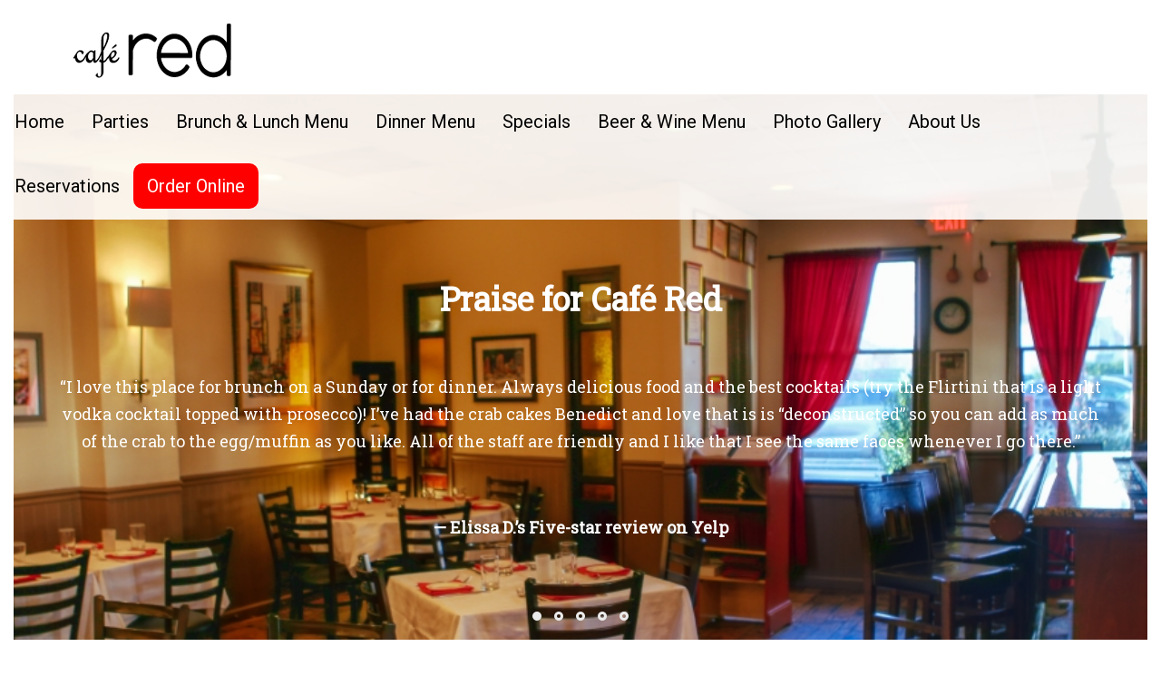

--- FILE ---
content_type: text/html; charset=UTF-8
request_url: https://caferedli.com/home/testimonials/
body_size: 21427
content:
<!DOCTYPE html>
<!--[if lt IE 7 ]> <html class="ie ie6 ie-lt10 ie-lt9 ie-lt8 ie-lt7 no-js" lang="en-US"> <![endif]-->
<!--[if IE 7 ]>    <html class="ie ie7 ie-lt10 ie-lt9 ie-lt8 no-js" lang="en-US"> <![endif]-->
<!--[if IE 8 ]>    <html class="ie ie8 ie-lt10 ie-lt9 no-js" lang="en-US"> <![endif]-->
<!--[if IE 9 ]>    <html class="ie ie9 ie-lt10 no-js" lang="en-US"> <![endif]-->
<!--[if gt IE 9]><!--><html class="no-js" lang="en-US"><!--<![endif]-->
<!-- the "no-js" class is for Modernizr. --> 
<head>
<meta charset="UTF-8">
<meta name="viewport" content="width=device-width, initial-scale=1.0">

<link rel="pingback" href="https://caferedli.com/xmlrpc.php">

<!-- HTML5 Shim and Respond.js IE8 support of HTML5 elements and media queries -->
<!-- WARNING: Respond.js doesn't work if you view the page via file:// -->
<!--[if lt IE 9]>
      <script src="https://caferedli.com/wp-content/themes/sage/highgrade/js/html5shiv.js"></script>
      <script src="https://caferedli.com/wp-content/themes/sage/highgrade/js/respond.min.js"></script>
    <![endif]-->


<!--[if lte IE 6]>
	<style>#hgr_top, #hgr_bottom, #hgr_left, #hgr_right { display: none; }</style>
<![endif]-->



<style>
		.wpb_btn-success, #itemcontainer-controller {
			background-color: #dd9933!important;
		}
		.hoveredIcon {
			color:#dd9933&gt;!important;
		}
		/*#mainNavUl .dropdown-menu {
			border-top:2px solid #dd9933!important;
		}*/
		
		.topborder h3 a {
			border-top: 1px solid #dd9933;
		}
		ul.nav a.active {
			color: #dd9933 !important;
		}
		.testimonial_text{
			margin-bottom:60px;
		}</style>
 <!-- VC COMBINED STYLES --> <style type="text/css" data-type="vc-shortcodes-custom-css">.vc_custom_1446475630883{margin-bottom: 0px !important;}.vc_custom_1561566175325{padding-top: 50px !important;}.vc_custom_1556563807314{padding-top: 100px !important;}.vc_custom_1447540739379{margin-top: -20px !important;}.vc_custom_1556826496075{margin-top: -20px !important;}.vc_custom_1560806472226{border-top-width: 5px !important;border-right-width: 5px !important;border-bottom-width: 5px !important;border-left-width: 5px !important;padding-top: 15px !important;padding-right: 15px !important;padding-bottom: 15px !important;padding-left: 15px !important;background-image: url(http://new.caferedli.com/wp-content/uploads/sites/4/2019/06/IMG_5849-min.jpg?id=1387) !important;background-position: center !important;background-repeat: no-repeat !important;background-size: cover !important;border-left-color: #ffffff !important;border-left-style: solid !important;border-right-color: #ffffff !important;border-right-style: solid !important;border-top-color: #ffffff !important;border-top-style: solid !important;border-bottom-color: #ffffff !important;border-bottom-style: solid !important;}.vc_custom_1561566149632{border-top-width: 5px !important;border-right-width: 5px !important;border-bottom-width: 5px !important;border-left-width: 5px !important;padding-top: 15px !important;padding-right: 15px !important;padding-bottom: 15px !important;padding-left: 15px !important;background-image: url(http://new.caferedli.com/wp-content/uploads/sites/4/2019/04/redfood-4751-1.jpg?id=843) !important;background-position: center !important;background-repeat: no-repeat !important;background-size: cover !important;border-left-color: #ffffff !important;border-left-style: solid !important;border-right-color: #ffffff !important;border-right-style: solid !important;border-top-color: #ffffff !important;border-top-style: solid !important;border-bottom-color: #ffffff !important;border-bottom-style: solid !important;}.vc_custom_1561566414914{margin-top: 5px !important;margin-bottom: 5px !important;border-top-width: 5px !important;border-right-width: 5px !important;border-bottom-width: 5px !important;border-left-width: 5px !important;padding-top: 15px !important;padding-right: 15px !important;padding-bottom: 15px !important;padding-left: 15px !important;background-image: url(http://new.caferedli.com/wp-content/uploads/sites/4/2019/06/Optimized-CafeRedInteriorExterior__23.jpeg?id=1361) !important;background-position: center !important;background-repeat: no-repeat !important;background-size: cover !important;}.vc_custom_1446474282073{border-top-width: 1px !important;border-right-width: 1px !important;border-bottom-width: 1px !important;border-left-width: 1px !important;padding-top: 40px !important;padding-right: 40px !important;padding-bottom: 40px !important;padding-left: 40px !important;border-left-color: rgba(255,255,255,0.5) !important;border-left-style: solid !important;border-right-color: rgba(255,255,255,0.5) !important;border-right-style: solid !important;border-top-color: rgba(255,255,255,0.5) !important;border-top-style: solid !important;border-bottom-color: rgba(255,255,255,0.5) !important;border-bottom-style: solid !important;}.vc_custom_1562088370308{padding-top: 10px !important;}.vc_custom_1446474290126{border-top-width: 1px !important;border-right-width: 1px !important;border-bottom-width: 1px !important;border-left-width: 1px !important;padding-top: 40px !important;padding-right: 40px !important;padding-bottom: 40px !important;padding-left: 40px !important;border-left-color: rgba(255,255,255,0.5) !important;border-left-style: solid !important;border-right-color: rgba(255,255,255,0.5) !important;border-right-style: solid !important;border-top-color: rgba(255,255,255,0.5) !important;border-top-style: solid !important;border-bottom-color: rgba(255,255,255,0.5) !important;border-bottom-style: solid !important;}.vc_custom_1562088391726{padding-top: 10px !important;}.vc_custom_1561565738697{border-top-width: 1px !important;border-right-width: 1px !important;border-bottom-width: 1px !important;border-left-width: 1px !important;padding-top: 40px !important;padding-right: 40px !important;padding-bottom: 45px !important;padding-left: 40px !important;border-left-color: rgba(255,255,255,0.5) !important;border-left-style: solid !important;border-right-color: rgba(255,255,255,0.5) !important;border-right-style: solid !important;border-top-color: rgba(255,255,255,0.5) !important;border-top-style: solid !important;border-bottom-color: rgba(255,255,255,0.5) !important;border-bottom-style: solid !important;}.vc_custom_1562088401903{padding-top: 10px !important;}.vc_custom_1447540739379{margin-top: -20px !important;}.vc_custom_1447540831504{margin-top: -20px !important;}.vc_custom_1554482557481{padding-top: 40px !important;}.vc_custom_1551193783935{margin-bottom: 0px !important;padding-bottom: 0px !important;}.vc_custom_1447542017584{margin-right: -1px !important;padding-top: 105px !important;}.vc_custom_1447541870019{padding-top: 50px !important;}.vc_custom_1447542030656{margin-left: -1px !important;padding-top: 105px !important;}.vc_custom_1554482557481{padding-top: 40px !important;}.vc_custom_1551193804674{margin-bottom: 0px !important;padding-bottom: 0px !important;}.vc_custom_1561566175325{padding-top: 50px !important;}.vc_custom_1556563807314{padding-top: 100px !important;}.vc_custom_1447540739379{margin-top: -20px !important;}.vc_custom_1556826496075{margin-top: -20px !important;}.vc_custom_1560806472226{border-top-width: 5px !important;border-right-width: 5px !important;border-bottom-width: 5px !important;border-left-width: 5px !important;padding-top: 15px !important;padding-right: 15px !important;padding-bottom: 15px !important;padding-left: 15px !important;background-image: url(http://new.caferedli.com/wp-content/uploads/sites/4/2019/06/IMG_5849-min.jpg?id=1387) !important;background-position: center !important;background-repeat: no-repeat !important;background-size: cover !important;border-left-color: #ffffff !important;border-left-style: solid !important;border-right-color: #ffffff !important;border-right-style: solid !important;border-top-color: #ffffff !important;border-top-style: solid !important;border-bottom-color: #ffffff !important;border-bottom-style: solid !important;}.vc_custom_1561566149632{border-top-width: 5px !important;border-right-width: 5px !important;border-bottom-width: 5px !important;border-left-width: 5px !important;padding-top: 15px !important;padding-right: 15px !important;padding-bottom: 15px !important;padding-left: 15px !important;background-image: url(http://new.caferedli.com/wp-content/uploads/sites/4/2019/04/redfood-4751-1.jpg?id=843) !important;background-position: center !important;background-repeat: no-repeat !important;background-size: cover !important;border-left-color: #ffffff !important;border-left-style: solid !important;border-right-color: #ffffff !important;border-right-style: solid !important;border-top-color: #ffffff !important;border-top-style: solid !important;border-bottom-color: #ffffff !important;border-bottom-style: solid !important;}.vc_custom_1561566414914{margin-top: 5px !important;margin-bottom: 5px !important;border-top-width: 5px !important;border-right-width: 5px !important;border-bottom-width: 5px !important;border-left-width: 5px !important;padding-top: 15px !important;padding-right: 15px !important;padding-bottom: 15px !important;padding-left: 15px !important;background-image: url(http://new.caferedli.com/wp-content/uploads/sites/4/2019/06/Optimized-CafeRedInteriorExterior__23.jpeg?id=1361) !important;background-position: center !important;background-repeat: no-repeat !important;background-size: cover !important;}.vc_custom_1446474282073{border-top-width: 1px !important;border-right-width: 1px !important;border-bottom-width: 1px !important;border-left-width: 1px !important;padding-top: 40px !important;padding-right: 40px !important;padding-bottom: 40px !important;padding-left: 40px !important;border-left-color: rgba(255,255,255,0.5) !important;border-left-style: solid !important;border-right-color: rgba(255,255,255,0.5) !important;border-right-style: solid !important;border-top-color: rgba(255,255,255,0.5) !important;border-top-style: solid !important;border-bottom-color: rgba(255,255,255,0.5) !important;border-bottom-style: solid !important;}.vc_custom_1562088370308{padding-top: 10px !important;}.vc_custom_1446474290126{border-top-width: 1px !important;border-right-width: 1px !important;border-bottom-width: 1px !important;border-left-width: 1px !important;padding-top: 40px !important;padding-right: 40px !important;padding-bottom: 40px !important;padding-left: 40px !important;border-left-color: rgba(255,255,255,0.5) !important;border-left-style: solid !important;border-right-color: rgba(255,255,255,0.5) !important;border-right-style: solid !important;border-top-color: rgba(255,255,255,0.5) !important;border-top-style: solid !important;border-bottom-color: rgba(255,255,255,0.5) !important;border-bottom-style: solid !important;}.vc_custom_1562088391726{padding-top: 10px !important;}.vc_custom_1561565738697{border-top-width: 1px !important;border-right-width: 1px !important;border-bottom-width: 1px !important;border-left-width: 1px !important;padding-top: 40px !important;padding-right: 40px !important;padding-bottom: 45px !important;padding-left: 40px !important;border-left-color: rgba(255,255,255,0.5) !important;border-left-style: solid !important;border-right-color: rgba(255,255,255,0.5) !important;border-right-style: solid !important;border-top-color: rgba(255,255,255,0.5) !important;border-top-style: solid !important;border-bottom-color: rgba(255,255,255,0.5) !important;border-bottom-style: solid !important;}.vc_custom_1562088401903{padding-top: 10px !important;}.vc_custom_1447540739379{margin-top: -20px !important;}.vc_custom_1447540831504{margin-top: -20px !important;}.vc_custom_1554482557481{padding-top: 40px !important;}.vc_custom_1551193783935{margin-bottom: 0px !important;padding-bottom: 0px !important;}.vc_custom_1447542017584{margin-right: -1px !important;padding-top: 105px !important;}.vc_custom_1447541870019{padding-top: 50px !important;}.vc_custom_1447542030656{margin-left: -1px !important;padding-top: 105px !important;}.vc_custom_1554482557481{padding-top: 40px !important;}.vc_custom_1551193804674{margin-bottom: 0px !important;padding-bottom: 0px !important;}.vc_custom_1561566175325{padding-top: 50px !important;}.vc_custom_1556563807314{padding-top: 100px !important;}.vc_custom_1447540739379{margin-top: -20px !important;}.vc_custom_1556826496075{margin-top: -20px !important;}.vc_custom_1560806472226{border-top-width: 5px !important;border-right-width: 5px !important;border-bottom-width: 5px !important;border-left-width: 5px !important;padding-top: 15px !important;padding-right: 15px !important;padding-bottom: 15px !important;padding-left: 15px !important;background-image: url(http://new.caferedli.com/wp-content/uploads/sites/4/2019/06/IMG_5849-min.jpg?id=1387) !important;background-position: center !important;background-repeat: no-repeat !important;background-size: cover !important;border-left-color: #ffffff !important;border-left-style: solid !important;border-right-color: #ffffff !important;border-right-style: solid !important;border-top-color: #ffffff !important;border-top-style: solid !important;border-bottom-color: #ffffff !important;border-bottom-style: solid !important;}.vc_custom_1561566149632{border-top-width: 5px !important;border-right-width: 5px !important;border-bottom-width: 5px !important;border-left-width: 5px !important;padding-top: 15px !important;padding-right: 15px !important;padding-bottom: 15px !important;padding-left: 15px !important;background-image: url(http://new.caferedli.com/wp-content/uploads/sites/4/2019/04/redfood-4751-1.jpg?id=843) !important;background-position: center !important;background-repeat: no-repeat !important;background-size: cover !important;border-left-color: #ffffff !important;border-left-style: solid !important;border-right-color: #ffffff !important;border-right-style: solid !important;border-top-color: #ffffff !important;border-top-style: solid !important;border-bottom-color: #ffffff !important;border-bottom-style: solid !important;}.vc_custom_1561566414914{margin-top: 5px !important;margin-bottom: 5px !important;border-top-width: 5px !important;border-right-width: 5px !important;border-bottom-width: 5px !important;border-left-width: 5px !important;padding-top: 15px !important;padding-right: 15px !important;padding-bottom: 15px !important;padding-left: 15px !important;background-image: url(http://new.caferedli.com/wp-content/uploads/sites/4/2019/06/Optimized-CafeRedInteriorExterior__23.jpeg?id=1361) !important;background-position: center !important;background-repeat: no-repeat !important;background-size: cover !important;}.vc_custom_1446474282073{border-top-width: 1px !important;border-right-width: 1px !important;border-bottom-width: 1px !important;border-left-width: 1px !important;padding-top: 40px !important;padding-right: 40px !important;padding-bottom: 40px !important;padding-left: 40px !important;border-left-color: rgba(255,255,255,0.5) !important;border-left-style: solid !important;border-right-color: rgba(255,255,255,0.5) !important;border-right-style: solid !important;border-top-color: rgba(255,255,255,0.5) !important;border-top-style: solid !important;border-bottom-color: rgba(255,255,255,0.5) !important;border-bottom-style: solid !important;}.vc_custom_1562088370308{padding-top: 10px !important;}.vc_custom_1446474290126{border-top-width: 1px !important;border-right-width: 1px !important;border-bottom-width: 1px !important;border-left-width: 1px !important;padding-top: 40px !important;padding-right: 40px !important;padding-bottom: 40px !important;padding-left: 40px !important;border-left-color: rgba(255,255,255,0.5) !important;border-left-style: solid !important;border-right-color: rgba(255,255,255,0.5) !important;border-right-style: solid !important;border-top-color: rgba(255,255,255,0.5) !important;border-top-style: solid !important;border-bottom-color: rgba(255,255,255,0.5) !important;border-bottom-style: solid !important;}.vc_custom_1562088391726{padding-top: 10px !important;}.vc_custom_1561565738697{border-top-width: 1px !important;border-right-width: 1px !important;border-bottom-width: 1px !important;border-left-width: 1px !important;padding-top: 40px !important;padding-right: 40px !important;padding-bottom: 45px !important;padding-left: 40px !important;border-left-color: rgba(255,255,255,0.5) !important;border-left-style: solid !important;border-right-color: rgba(255,255,255,0.5) !important;border-right-style: solid !important;border-top-color: rgba(255,255,255,0.5) !important;border-top-style: solid !important;border-bottom-color: rgba(255,255,255,0.5) !important;border-bottom-style: solid !important;}.vc_custom_1562088401903{padding-top: 10px !important;}.vc_custom_1447540739379{margin-top: -20px !important;}.vc_custom_1447540831504{margin-top: -20px !important;}.vc_custom_1554482557481{padding-top: 40px !important;}.vc_custom_1551193783935{margin-bottom: 0px !important;padding-bottom: 0px !important;}.vc_custom_1447542017584{margin-right: -1px !important;padding-top: 105px !important;}.vc_custom_1447541870019{padding-top: 50px !important;}.vc_custom_1447542030656{margin-left: -1px !important;padding-top: 105px !important;}.vc_custom_1554482557481{padding-top: 40px !important;}.vc_custom_1551193804674{margin-bottom: 0px !important;padding-bottom: 0px !important;}.vc_custom_1561566175325{padding-top: 50px !important;}.vc_custom_1556563807314{padding-top: 100px !important;}.vc_custom_1447540739379{margin-top: -20px !important;}.vc_custom_1556826496075{margin-top: -20px !important;}.vc_custom_1560806472226{border-top-width: 5px !important;border-right-width: 5px !important;border-bottom-width: 5px !important;border-left-width: 5px !important;padding-top: 15px !important;padding-right: 15px !important;padding-bottom: 15px !important;padding-left: 15px !important;background-image: url(http://new.caferedli.com/wp-content/uploads/sites/4/2019/06/IMG_5849-min.jpg?id=1387) !important;background-position: center !important;background-repeat: no-repeat !important;background-size: cover !important;border-left-color: #ffffff !important;border-left-style: solid !important;border-right-color: #ffffff !important;border-right-style: solid !important;border-top-color: #ffffff !important;border-top-style: solid !important;border-bottom-color: #ffffff !important;border-bottom-style: solid !important;}.vc_custom_1561566149632{border-top-width: 5px !important;border-right-width: 5px !important;border-bottom-width: 5px !important;border-left-width: 5px !important;padding-top: 15px !important;padding-right: 15px !important;padding-bottom: 15px !important;padding-left: 15px !important;background-image: url(http://new.caferedli.com/wp-content/uploads/sites/4/2019/04/redfood-4751-1.jpg?id=843) !important;background-position: center !important;background-repeat: no-repeat !important;background-size: cover !important;border-left-color: #ffffff !important;border-left-style: solid !important;border-right-color: #ffffff !important;border-right-style: solid !important;border-top-color: #ffffff !important;border-top-style: solid !important;border-bottom-color: #ffffff !important;border-bottom-style: solid !important;}.vc_custom_1561566414914{margin-top: 5px !important;margin-bottom: 5px !important;border-top-width: 5px !important;border-right-width: 5px !important;border-bottom-width: 5px !important;border-left-width: 5px !important;padding-top: 15px !important;padding-right: 15px !important;padding-bottom: 15px !important;padding-left: 15px !important;background-image: url(http://new.caferedli.com/wp-content/uploads/sites/4/2019/06/Optimized-CafeRedInteriorExterior__23.jpeg?id=1361) !important;background-position: center !important;background-repeat: no-repeat !important;background-size: cover !important;}.vc_custom_1446474282073{border-top-width: 1px !important;border-right-width: 1px !important;border-bottom-width: 1px !important;border-left-width: 1px !important;padding-top: 40px !important;padding-right: 40px !important;padding-bottom: 40px !important;padding-left: 40px !important;border-left-color: rgba(255,255,255,0.5) !important;border-left-style: solid !important;border-right-color: rgba(255,255,255,0.5) !important;border-right-style: solid !important;border-top-color: rgba(255,255,255,0.5) !important;border-top-style: solid !important;border-bottom-color: rgba(255,255,255,0.5) !important;border-bottom-style: solid !important;}.vc_custom_1562088370308{padding-top: 10px !important;}.vc_custom_1446474290126{border-top-width: 1px !important;border-right-width: 1px !important;border-bottom-width: 1px !important;border-left-width: 1px !important;padding-top: 40px !important;padding-right: 40px !important;padding-bottom: 40px !important;padding-left: 40px !important;border-left-color: rgba(255,255,255,0.5) !important;border-left-style: solid !important;border-right-color: rgba(255,255,255,0.5) !important;border-right-style: solid !important;border-top-color: rgba(255,255,255,0.5) !important;border-top-style: solid !important;border-bottom-color: rgba(255,255,255,0.5) !important;border-bottom-style: solid !important;}.vc_custom_1562088391726{padding-top: 10px !important;}.vc_custom_1561565738697{border-top-width: 1px !important;border-right-width: 1px !important;border-bottom-width: 1px !important;border-left-width: 1px !important;padding-top: 40px !important;padding-right: 40px !important;padding-bottom: 45px !important;padding-left: 40px !important;border-left-color: rgba(255,255,255,0.5) !important;border-left-style: solid !important;border-right-color: rgba(255,255,255,0.5) !important;border-right-style: solid !important;border-top-color: rgba(255,255,255,0.5) !important;border-top-style: solid !important;border-bottom-color: rgba(255,255,255,0.5) !important;border-bottom-style: solid !important;}.vc_custom_1562088401903{padding-top: 10px !important;}.vc_custom_1447540739379{margin-top: -20px !important;}.vc_custom_1447540831504{margin-top: -20px !important;}.vc_custom_1554482557481{padding-top: 40px !important;}.vc_custom_1551193783935{margin-bottom: 0px !important;padding-bottom: 0px !important;}.vc_custom_1447542017584{margin-right: -1px !important;padding-top: 105px !important;}.vc_custom_1447541870019{padding-top: 50px !important;}.vc_custom_1447542030656{margin-left: -1px !important;padding-top: 105px !important;}.vc_custom_1554482557481{padding-top: 40px !important;}.vc_custom_1551193804674{margin-bottom: 0px !important;padding-bottom: 0px !important;}.vc_custom_1555612185210{padding-top: 100px !important;padding-bottom: 100px !important;}.vc_custom_1446474208002{border-top-width: 1px !important;border-right-width: 1px !important;border-bottom-width: 1px !important;border-left-width: 1px !important;padding-top: 20px !important;padding-right: 20px !important;padding-bottom: 20px !important;padding-left: 20px !important;border-left-color: rgba(255,255,255,0.5) !important;border-left-style: solid !important;border-right-color: rgba(255,255,255,0.5) !important;border-right-style: solid !important;border-top-color: rgba(255,255,255,0.5) !important;border-top-style: solid !important;border-bottom-color: rgba(255,255,255,0.5) !important;border-bottom-style: solid !important;}.vc_custom_1555612185210{padding-top: 100px !important;padding-bottom: 100px !important;}.vc_custom_1446474208002{border-top-width: 1px !important;border-right-width: 1px !important;border-bottom-width: 1px !important;border-left-width: 1px !important;padding-top: 20px !important;padding-right: 20px !important;padding-bottom: 20px !important;padding-left: 20px !important;border-left-color: rgba(255,255,255,0.5) !important;border-left-style: solid !important;border-right-color: rgba(255,255,255,0.5) !important;border-right-style: solid !important;border-top-color: rgba(255,255,255,0.5) !important;border-top-style: solid !important;border-bottom-color: rgba(255,255,255,0.5) !important;border-bottom-style: solid !important;}.vc_custom_1555612185210{padding-top: 100px !important;padding-bottom: 100px !important;}.vc_custom_1446474208002{border-top-width: 1px !important;border-right-width: 1px !important;border-bottom-width: 1px !important;border-left-width: 1px !important;padding-top: 20px !important;padding-right: 20px !important;padding-bottom: 20px !important;padding-left: 20px !important;border-left-color: rgba(255,255,255,0.5) !important;border-left-style: solid !important;border-right-color: rgba(255,255,255,0.5) !important;border-right-style: solid !important;border-top-color: rgba(255,255,255,0.5) !important;border-top-style: solid !important;border-bottom-color: rgba(255,255,255,0.5) !important;border-bottom-style: solid !important;}.vc_custom_1555612185210{padding-top: 100px !important;padding-bottom: 100px !important;}.vc_custom_1446474208002{border-top-width: 1px !important;border-right-width: 1px !important;border-bottom-width: 1px !important;border-left-width: 1px !important;padding-top: 20px !important;padding-right: 20px !important;padding-bottom: 20px !important;padding-left: 20px !important;border-left-color: rgba(255,255,255,0.5) !important;border-left-style: solid !important;border-right-color: rgba(255,255,255,0.5) !important;border-right-style: solid !important;border-top-color: rgba(255,255,255,0.5) !important;border-top-style: solid !important;border-bottom-color: rgba(255,255,255,0.5) !important;border-bottom-style: solid !important;}.vc_custom_1447542115214{padding-top: 100px !important;padding-bottom: 100px !important;}.vc_custom_1446475684507{padding-top: 50px !important;}.vc_custom_1447542115214{padding-top: 100px !important;padding-bottom: 100px !important;}.vc_custom_1446475684507{padding-top: 50px !important;}.vc_custom_1447542115214{padding-top: 100px !important;padding-bottom: 100px !important;}.vc_custom_1446475684507{padding-top: 50px !important;}.vc_custom_1447542115214{padding-top: 100px !important;padding-bottom: 100px !important;}.vc_custom_1446475684507{padding-top: 50px !important;}.vc_custom_1556826005747{margin-bottom: 0px !important;padding-top: 30px !important;padding-bottom: 100px !important;}.vc_custom_1556824381970{margin-bottom: 0px !important;}.vc_custom_1561487963710{margin-top: 0px !important;}.vc_custom_1556826005747{margin-bottom: 0px !important;padding-top: 30px !important;padding-bottom: 100px !important;}.vc_custom_1556824381970{margin-bottom: 0px !important;}.vc_custom_1561487963710{margin-top: 0px !important;}.vc_custom_1556826005747{margin-bottom: 0px !important;padding-top: 30px !important;padding-bottom: 100px !important;}.vc_custom_1556824381970{margin-bottom: 0px !important;}.vc_custom_1561487963710{margin-top: 0px !important;}.vc_custom_1556826005747{margin-bottom: 0px !important;padding-top: 30px !important;padding-bottom: 100px !important;}.vc_custom_1556824381970{margin-bottom: 0px !important;}.vc_custom_1561487963710{margin-top: 0px !important;}.vc_custom_1560367404689{padding-top: 150px !important;padding-bottom: 150px !important;}.vc_custom_1560809912309{padding-top: 20px !important;}.vc_custom_1560809944467{padding-top: 20px !important;}.vc_custom_1560809982964{padding-top: 20px !important;}.vc_custom_1560822046012{padding-top: 20px !important;}.vc_custom_1560822112299{padding-top: 20px !important;}.vc_custom_1560367404689{padding-top: 150px !important;padding-bottom: 150px !important;}.vc_custom_1560809912309{padding-top: 20px !important;}.vc_custom_1560809944467{padding-top: 20px !important;}.vc_custom_1560809982964{padding-top: 20px !important;}.vc_custom_1560822046012{padding-top: 20px !important;}.vc_custom_1560822112299{padding-top: 20px !important;}.vc_custom_1560367404689{padding-top: 150px !important;padding-bottom: 150px !important;}.vc_custom_1560809912309{padding-top: 20px !important;}.vc_custom_1560809944467{padding-top: 20px !important;}.vc_custom_1560809982964{padding-top: 20px !important;}.vc_custom_1560822046012{padding-top: 20px !important;}.vc_custom_1560822112299{padding-top: 20px !important;}.vc_custom_1560367404689{padding-top: 150px !important;padding-bottom: 150px !important;}.vc_custom_1560809912309{padding-top: 20px !important;}.vc_custom_1560809944467{padding-top: 20px !important;}.vc_custom_1560809982964{padding-top: 20px !important;}.vc_custom_1560822046012{padding-top: 20px !important;}.vc_custom_1560822112299{padding-top: 20px !important;}.vc_custom_1560348727363{padding-top: 200px !important;padding-bottom: 200px !important;}.vc_custom_1556624851895{padding-top: 30px !important;}.vc_custom_1560352057303{padding-top: 100px !important;padding-bottom: 50px !important;background-color: #262626 !important;}.vc_custom_1447543086053{margin-top: -20px !important;}.vc_custom_1447543294402{margin-top: -20px !important;}.vc_custom_1554406073974{margin-bottom: 10px !important;}.vc_custom_1446730560244{margin-bottom: 50px !important;}.vc_custom_1446730567320{margin-bottom: 50px !important;}.vc_custom_1560348727363{padding-top: 200px !important;padding-bottom: 200px !important;}.vc_custom_1556624851895{padding-top: 30px !important;}.vc_custom_1560352057303{padding-top: 100px !important;padding-bottom: 50px !important;background-color: #262626 !important;}.vc_custom_1447543086053{margin-top: -20px !important;}.vc_custom_1447543294402{margin-top: -20px !important;}.vc_custom_1554406073974{margin-bottom: 10px !important;}.vc_custom_1446730560244{margin-bottom: 50px !important;}.vc_custom_1446730567320{margin-bottom: 50px !important;}.vc_custom_1560348727363{padding-top: 200px !important;padding-bottom: 200px !important;}.vc_custom_1556624851895{padding-top: 30px !important;}.vc_custom_1560352057303{padding-top: 100px !important;padding-bottom: 50px !important;background-color: #262626 !important;}.vc_custom_1447543086053{margin-top: -20px !important;}.vc_custom_1447543294402{margin-top: -20px !important;}.vc_custom_1554406073974{margin-bottom: 10px !important;}.vc_custom_1446730560244{margin-bottom: 50px !important;}.vc_custom_1446730567320{margin-bottom: 50px !important;}.vc_custom_1560348727363{padding-top: 200px !important;padding-bottom: 200px !important;}.vc_custom_1556624851895{padding-top: 30px !important;}.vc_custom_1560352057303{padding-top: 100px !important;padding-bottom: 50px !important;background-color: #262626 !important;}.vc_custom_1447543086053{margin-top: -20px !important;}.vc_custom_1447543294402{margin-top: -20px !important;}.vc_custom_1554406073974{margin-bottom: 10px !important;}.vc_custom_1446730560244{margin-bottom: 50px !important;}.vc_custom_1446730567320{margin-bottom: 50px !important;}.vc_custom_1447542164027{padding-top: 100px !important;}.vc_custom_1446731749290{padding-bottom: 50px !important;}.vc_custom_1447542164027{padding-top: 100px !important;}.vc_custom_1446731749290{padding-bottom: 50px !important;}.vc_custom_1447542164027{padding-top: 100px !important;}.vc_custom_1446731749290{padding-bottom: 50px !important;}.vc_custom_1447542164027{padding-top: 100px !important;}.vc_custom_1446731749290{padding-bottom: 50px !important;}.vc_custom_1560352057303{padding-top: 100px !important;padding-bottom: 50px !important;background-color: #262626 !important;}.vc_custom_1446730560244{margin-bottom: 50px !important;}.vc_custom_1446730567320{margin-bottom: 50px !important;}.vc_custom_1560352057303{padding-top: 100px !important;padding-bottom: 50px !important;background-color: #262626 !important;}.vc_custom_1446730560244{margin-bottom: 50px !important;}.vc_custom_1446730567320{margin-bottom: 50px !important;}.vc_custom_1560352057303{padding-top: 100px !important;padding-bottom: 50px !important;background-color: #262626 !important;}.vc_custom_1446730560244{margin-bottom: 50px !important;}.vc_custom_1446730567320{margin-bottom: 50px !important;}.vc_custom_1560352057303{padding-top: 100px !important;padding-bottom: 50px !important;background-color: #262626 !important;}.vc_custom_1446730560244{margin-bottom: 50px !important;}.vc_custom_1446730567320{margin-bottom: 50px !important;}.vc_custom_1447543498885{padding-top: 200px !important;padding-bottom: 200px !important;}.vc_custom_1447543537557{padding-top: 100px !important;}.vc_custom_1447543545833{padding-top: 100px !important;padding-bottom: 100px !important;}.vc_custom_1446726649651{padding-bottom: 15px !important;}.vc_custom_1447543530446{margin-top: -20px !important;}.vc_custom_1446726732949{padding-bottom: 30px !important;}.vc_custom_1446730916717{padding-top: 20px !important;}.vc_custom_1446726900127{padding-top: 50px !important;}.vc_custom_1445865823075{margin-bottom: 50px !important;}.vc_custom_1445865827271{margin-bottom: 50px !important;}.vc_custom_1445865833516{margin-bottom: 50px !important;}.vc_custom_1447543498885{padding-top: 200px !important;padding-bottom: 200px !important;}.vc_custom_1447543537557{padding-top: 100px !important;}.vc_custom_1447543545833{padding-top: 100px !important;padding-bottom: 100px !important;}.vc_custom_1446726649651{padding-bottom: 15px !important;}.vc_custom_1447543530446{margin-top: -20px !important;}.vc_custom_1446726732949{padding-bottom: 30px !important;}.vc_custom_1446730916717{padding-top: 20px !important;}.vc_custom_1446726900127{padding-top: 50px !important;}.vc_custom_1445865823075{margin-bottom: 50px !important;}.vc_custom_1445865827271{margin-bottom: 50px !important;}.vc_custom_1445865833516{margin-bottom: 50px !important;}.vc_custom_1447543498885{padding-top: 200px !important;padding-bottom: 200px !important;}.vc_custom_1447543537557{padding-top: 100px !important;}.vc_custom_1447543545833{padding-top: 100px !important;padding-bottom: 100px !important;}.vc_custom_1446726649651{padding-bottom: 15px !important;}.vc_custom_1447543530446{margin-top: -20px !important;}.vc_custom_1446726732949{padding-bottom: 30px !important;}.vc_custom_1446730916717{padding-top: 20px !important;}.vc_custom_1446726900127{padding-top: 50px !important;}.vc_custom_1445865823075{margin-bottom: 50px !important;}.vc_custom_1445865827271{margin-bottom: 50px !important;}.vc_custom_1445865833516{margin-bottom: 50px !important;}.vc_custom_1447543498885{padding-top: 200px !important;padding-bottom: 200px !important;}.vc_custom_1447543537557{padding-top: 100px !important;}.vc_custom_1447543545833{padding-top: 100px !important;padding-bottom: 100px !important;}.vc_custom_1446726649651{padding-bottom: 15px !important;}.vc_custom_1447543530446{margin-top: -20px !important;}.vc_custom_1446726732949{padding-bottom: 30px !important;}.vc_custom_1446730916717{padding-top: 20px !important;}.vc_custom_1446726900127{padding-top: 50px !important;}.vc_custom_1445865823075{margin-bottom: 50px !important;}.vc_custom_1445865827271{margin-bottom: 50px !important;}.vc_custom_1445865833516{margin-bottom: 50px !important;}.vc_custom_1550871906977{margin-top: 0px !important;margin-bottom: 0px !important;padding-top: 0px !important;padding-bottom: 0px !important;}.vc_custom_1550871906977{margin-top: 0px !important;margin-bottom: 0px !important;padding-top: 0px !important;padding-bottom: 0px !important;}.vc_custom_1550871906977{margin-top: 0px !important;margin-bottom: 0px !important;padding-top: 0px !important;padding-bottom: 0px !important;}.vc_custom_1557501215645{padding-top: 50px !important;}.vc_custom_1560352057303{padding-top: 100px !important;padding-bottom: 50px !important;background-color: #262626 !important;}.vc_custom_1556560348211{margin-top: -20px !important;}.vc_custom_1561489218693{margin-bottom: 10px !important;}.vc_custom_1446730560244{margin-bottom: 50px !important;}.vc_custom_1446730567320{margin-bottom: 50px !important;}.vc_custom_1557501215645{padding-top: 50px !important;}.vc_custom_1560352057303{padding-top: 100px !important;padding-bottom: 50px !important;background-color: #262626 !important;}.vc_custom_1556560348211{margin-top: -20px !important;}.vc_custom_1561489218693{margin-bottom: 10px !important;}.vc_custom_1446730560244{margin-bottom: 50px !important;}.vc_custom_1446730567320{margin-bottom: 50px !important;}.vc_custom_1557501215645{padding-top: 50px !important;}.vc_custom_1560352057303{padding-top: 100px !important;padding-bottom: 50px !important;background-color: #262626 !important;}.vc_custom_1556560348211{margin-top: -20px !important;}.vc_custom_1561489218693{margin-bottom: 10px !important;}.vc_custom_1446730560244{margin-bottom: 50px !important;}.vc_custom_1446730567320{margin-bottom: 50px !important;}.vc_custom_1551111335132{border-top-width: 2px !important;border-right-width: 2px !important;border-bottom-width: 2px !important;border-left-width: 2px !important;padding-right: 60px !important;padding-left: 60px !important;background-color: #f2eff1 !important;border-left-color: #ffffff !important;border-left-style: solid !important;border-right-color: #ffffff !important;border-right-style: solid !important;border-top-color: #ffffff !important;border-top-style: solid !important;border-bottom-color: #ffffff !important;border-bottom-style: solid !important;}.vc_custom_1551123607158{padding-right: 0px !important;padding-left: 0px !important;}.vc_custom_1551124021733{margin-bottom: 0px !important;}.vc_custom_1551124179807{margin-top: 0px !important;}.vc_custom_1551125166875{margin-top: 20px !important;padding-top: 1px !important;}.vc_custom_1551125190402{margin-top: 20px !important;padding-top: 1px !important;}.vc_custom_1551125200097{margin-top: 20px !important;padding-top: 1px !important;}.vc_custom_1551111335132{border-top-width: 2px !important;border-right-width: 2px !important;border-bottom-width: 2px !important;border-left-width: 2px !important;padding-right: 60px !important;padding-left: 60px !important;background-color: #f2eff1 !important;border-left-color: #ffffff !important;border-left-style: solid !important;border-right-color: #ffffff !important;border-right-style: solid !important;border-top-color: #ffffff !important;border-top-style: solid !important;border-bottom-color: #ffffff !important;border-bottom-style: solid !important;}.vc_custom_1551123607158{padding-right: 0px !important;padding-left: 0px !important;}.vc_custom_1551124021733{margin-bottom: 0px !important;}.vc_custom_1551124179807{margin-top: 0px !important;}.vc_custom_1551125166875{margin-top: 20px !important;padding-top: 1px !important;}.vc_custom_1551125190402{margin-top: 20px !important;padding-top: 1px !important;}.vc_custom_1551125200097{margin-top: 20px !important;padding-top: 1px !important;}.vc_custom_1551111335132{border-top-width: 2px !important;border-right-width: 2px !important;border-bottom-width: 2px !important;border-left-width: 2px !important;padding-right: 60px !important;padding-left: 60px !important;background-color: #f2eff1 !important;border-left-color: #ffffff !important;border-left-style: solid !important;border-right-color: #ffffff !important;border-right-style: solid !important;border-top-color: #ffffff !important;border-top-style: solid !important;border-bottom-color: #ffffff !important;border-bottom-style: solid !important;}.vc_custom_1551123607158{padding-right: 0px !important;padding-left: 0px !important;}.vc_custom_1551124021733{margin-bottom: 0px !important;}.vc_custom_1551124179807{margin-top: 0px !important;}.vc_custom_1551125166875{margin-top: 20px !important;padding-top: 1px !important;}.vc_custom_1551125190402{margin-top: 20px !important;padding-top: 1px !important;}.vc_custom_1551125200097{margin-top: 20px !important;padding-top: 1px !important;}.vc_custom_1560352057303{padding-top: 100px !important;padding-bottom: 50px !important;background-color: #262626 !important;}.vc_custom_1556566206954{border-top-width: 2px !important;border-right-width: 2px !important;border-bottom-width: 2px !important;border-left-width: 2px !important;padding-right: 60px !important;padding-left: 60px !important;background-color: #f2eff1 !important;border-left-color: #ffffff !important;border-left-style: solid !important;border-right-color: #ffffff !important;border-right-style: solid !important;border-top-color: #ffffff !important;border-top-style: solid !important;border-bottom-color: #ffffff !important;border-bottom-style: solid !important;}.vc_custom_1446730560244{margin-bottom: 50px !important;}.vc_custom_1446730567320{margin-bottom: 50px !important;}.vc_custom_1560352057303{padding-top: 100px !important;padding-bottom: 50px !important;background-color: #262626 !important;}.vc_custom_1556566206954{border-top-width: 2px !important;border-right-width: 2px !important;border-bottom-width: 2px !important;border-left-width: 2px !important;padding-right: 60px !important;padding-left: 60px !important;background-color: #f2eff1 !important;border-left-color: #ffffff !important;border-left-style: solid !important;border-right-color: #ffffff !important;border-right-style: solid !important;border-top-color: #ffffff !important;border-top-style: solid !important;border-bottom-color: #ffffff !important;border-bottom-style: solid !important;}.vc_custom_1446730560244{margin-bottom: 50px !important;}.vc_custom_1446730567320{margin-bottom: 50px !important;}.vc_custom_1560352057303{padding-top: 100px !important;padding-bottom: 50px !important;background-color: #262626 !important;}.vc_custom_1556566206954{border-top-width: 2px !important;border-right-width: 2px !important;border-bottom-width: 2px !important;border-left-width: 2px !important;padding-right: 60px !important;padding-left: 60px !important;background-color: #f2eff1 !important;border-left-color: #ffffff !important;border-left-style: solid !important;border-right-color: #ffffff !important;border-right-style: solid !important;border-top-color: #ffffff !important;border-top-style: solid !important;border-bottom-color: #ffffff !important;border-bottom-style: solid !important;}.vc_custom_1446730560244{margin-bottom: 50px !important;}.vc_custom_1446730567320{margin-bottom: 50px !important;}.vc_custom_1558539711922{padding-top: 10px !important;padding-bottom: 10px !important;background-position: center;background-repeat: no-repeat !important;background-size: cover !important;}.vc_custom_1558539796524{padding-top: 0px !important;}.vc_custom_1411390183339{padding-top: 10px !important;}.vc_custom_1411390183339{padding-top: 10px !important;}.vc_custom_1411390183339{padding-top: 10px !important;}.vc_custom_1558539813019{padding-top: 10px !important;padding-bottom: 10px !important;background-position: center;background-repeat: no-repeat !important;background-size: cover !important;}.vc_custom_1558539805933{padding-top: 10px !important;}.vc_custom_1411390183339{padding-top: 10px !important;}.vc_custom_1411390183339{padding-top: 10px !important;}.vc_custom_1411390183339{padding-top: 10px !important;}.vc_custom_1411390183339{padding-top: 10px !important;}.vc_custom_1411390183339{padding-top: 10px !important;}.vc_custom_1411390183339{padding-top: 10px !important;}.vc_custom_1411390183339{padding-top: 10px !important;}.vc_custom_1411390183339{padding-top: 10px !important;}.vc_custom_1411390183339{padding-top: 10px !important;}.vc_custom_1411390183339{padding-top: 10px !important;}.vc_custom_1411390183339{padding-top: 10px !important;}.vc_custom_1411390183339{padding-top: 10px !important;}.vc_custom_1411390183339{padding-top: 10px !important;}.vc_custom_1411390183339{padding-top: 10px !important;}.vc_custom_1411390183339{padding-top: 10px !important;}.vc_custom_1411390183339{padding-top: 10px !important;}.vc_custom_1558539829511{padding-top: 10px !important;padding-bottom: 10px !important;background-position: center;background-repeat: no-repeat !important;background-size: cover !important;}.vc_custom_1558539841114{padding-top: 10px !important;}.vc_custom_1411390183339{padding-top: 10px !important;}.vc_custom_1558539851051{padding-top: 10px !important;padding-bottom: 10px !important;background-position: 0 0;background-repeat: no-repeat !important;}.vc_custom_1558539855435{padding-top: 10px !important;}.vc_custom_1411390183339{padding-top: 10px !important;}.vc_custom_1411390183339{padding-top: 10px !important;}.vc_custom_1411390183339{padding-top: 10px !important;}.vc_custom_1411390183339{padding-top: 10px !important;}.vc_custom_1411390183339{padding-top: 10px !important;}.vc_custom_1411390183339{padding-top: 10px !important;}.vc_custom_1411390183339{padding-top: 10px !important;}.vc_custom_1411390183339{padding-top: 10px !important;}.vc_custom_1411390183339{padding-top: 10px !important;}.vc_custom_1411390183339{padding-top: 10px !important;}.vc_custom_1411390183339{padding-top: 10px !important;}.vc_custom_1411390183339{padding-top: 10px !important;}.vc_custom_1411390183339{padding-top: 10px !important;}.vc_custom_1411390183339{padding-top: 10px !important;}.vc_custom_1411390183339{padding-top: 10px !important;}.vc_custom_1411390183339{padding-top: 10px !important;}.vc_custom_1411390183339{padding-top: 10px !important;}.vc_custom_1411390183339{padding-top: 10px !important;}.vc_custom_1411390183339{padding-top: 10px !important;}.vc_custom_1411390183339{padding-top: 10px !important;}.vc_custom_1411390183339{padding-top: 10px !important;}.vc_custom_1411390183339{padding-top: 10px !important;}.vc_custom_1411390183339{padding-top: 10px !important;}.vc_custom_1411390183339{padding-top: 10px !important;}.vc_custom_1411390183339{padding-top: 10px !important;}.vc_custom_1411390183339{padding-top: 10px !important;}.vc_custom_1560352057303{padding-top: 100px !important;padding-bottom: 50px !important;background-color: #262626 !important;}.vc_custom_1558539924729{margin-top: -20px !important;}.vc_custom_1411389954865{padding-bottom: 10px !important;}.vc_custom_1558468021096{margin-bottom: 0px !important;}.vc_custom_1411389954865{padding-bottom: 10px !important;}.vc_custom_1558468051435{margin-bottom: 0px !important;}.vc_custom_1447544167794{padding-bottom: 10px !important;}.vc_custom_1558468079995{margin-bottom: 0px !important;}.vc_custom_1411389954865{padding-bottom: 10px !important;}.vc_custom_1558468101206{margin-bottom: 0px !important;}.vc_custom_1411389954865{padding-bottom: 10px !important;}.vc_custom_1558468160041{margin-bottom: 0px !important;}.vc_custom_1411389954865{padding-bottom: 10px !important;}.vc_custom_1558468188761{margin-bottom: 0px !important;}.vc_custom_1411389954865{padding-bottom: 10px !important;}.vc_custom_1558468233663{margin-bottom: 0px !important;}.vc_custom_1411389954865{padding-bottom: 10px !important;}.vc_custom_1558463195447{margin-bottom: 0px !important;}.vc_custom_1558539934355{margin-top: -20px !important;}.vc_custom_1411389954865{padding-bottom: 10px !important;}.vc_custom_1558468399798{margin-bottom: 0px !important;}.vc_custom_1411389954865{padding-bottom: 10px !important;}.vc_custom_1558468432395{margin-bottom: 0px !important;}.vc_custom_1411389954865{padding-bottom: 10px !important;}.vc_custom_1558468438107{margin-bottom: 0px !important;}.vc_custom_1411389954865{padding-bottom: 10px !important;}.vc_custom_1558468495245{margin-bottom: 0px !important;}.vc_custom_1411389954865{padding-bottom: 10px !important;}.vc_custom_1558468571854{margin-bottom: 0px !important;}.vc_custom_1411389954865{padding-bottom: 10px !important;}.vc_custom_1558468578360{margin-bottom: 0px !important;}.vc_custom_1411389954865{padding-bottom: 10px !important;}.vc_custom_1558468664959{margin-bottom: 0px !important;}.vc_custom_1411389954865{padding-bottom: 10px !important;}.vc_custom_1558468673148{margin-bottom: 0px !important;}.vc_custom_1411389954865{padding-bottom: 10px !important;}.vc_custom_1558468737666{margin-bottom: 0px !important;}.vc_custom_1411389954865{padding-bottom: 10px !important;}.vc_custom_1558468744381{margin-bottom: 0px !important;}.vc_custom_1411389954865{padding-bottom: 10px !important;}.vc_custom_1558468796877{margin-bottom: 0px !important;}.vc_custom_1411389954865{padding-bottom: 10px !important;}.vc_custom_1558468825023{margin-bottom: 0px !important;}.vc_custom_1411389954865{padding-bottom: 10px !important;}.vc_custom_1558524353798{margin-bottom: 0px !important;}.vc_custom_1411389954865{padding-bottom: 10px !important;}.vc_custom_1558524362681{margin-bottom: 0px !important;}.vc_custom_1411389954865{padding-bottom: 10px !important;}.vc_custom_1558524353798{margin-bottom: 0px !important;}.vc_custom_1411389954865{padding-bottom: 10px !important;}.vc_custom_1558524362681{margin-bottom: 0px !important;}.vc_custom_1411389954865{padding-bottom: 10px !important;}.vc_custom_1558524353798{margin-bottom: 0px !important;}.vc_custom_1411389954865{padding-bottom: 10px !important;}.vc_custom_1558524362681{margin-bottom: 0px !important;}.vc_custom_1411389954865{padding-bottom: 10px !important;}.vc_custom_1558524353798{margin-bottom: 0px !important;}.vc_custom_1411389954865{padding-bottom: 10px !important;}.vc_custom_1558524579754{margin-bottom: 0px !important;}.vc_custom_1411389954865{padding-bottom: 10px !important;}.vc_custom_1558525177086{margin-bottom: 0px !important;}.vc_custom_1411389954865{padding-bottom: 10px !important;}.vc_custom_1558525188500{margin-bottom: 0px !important;}.vc_custom_1411389954865{padding-bottom: 10px !important;}.vc_custom_1558525298004{margin-bottom: 0px !important;}.vc_custom_1411389954865{padding-bottom: 10px !important;}.vc_custom_1558525312974{margin-bottom: 0px !important;}.vc_custom_1411389954865{padding-bottom: 10px !important;}.vc_custom_1558525469362{margin-bottom: 0px !important;}.vc_custom_1411389954865{padding-bottom: 10px !important;}.vc_custom_1558525530797{margin-bottom: 0px !important;}.vc_custom_1411389954865{padding-bottom: 10px !important;}.vc_custom_1558525671295{margin-bottom: 0px !important;}.vc_custom_1411389954865{padding-bottom: 10px !important;}.vc_custom_1558525710161{margin-bottom: 0px !important;}.vc_custom_1411389954865{padding-bottom: 10px !important;}.vc_custom_1558525741725{margin-bottom: 0px !important;}.vc_custom_1411389954865{padding-bottom: 10px !important;}.vc_custom_1558525764669{margin-bottom: 0px !important;}.vc_custom_1411389954865{padding-bottom: 10px !important;}.vc_custom_1558525798336{margin-bottom: 0px !important;}.vc_custom_1411389954865{padding-bottom: 10px !important;}.vc_custom_1558525824486{margin-bottom: 0px !important;}.vc_custom_1411389954865{padding-bottom: 10px !important;}.vc_custom_1558525865777{margin-bottom: 0px !important;}.vc_custom_1411389954865{padding-bottom: 10px !important;}.vc_custom_1558525904789{margin-bottom: 0px !important;}.vc_custom_1558539951930{margin-top: -20px !important;}.vc_custom_1411389954865{padding-bottom: 10px !important;}.vc_custom_1558527718861{margin-bottom: 0px !important;}.vc_custom_1411389954865{padding-bottom: 10px !important;}.vc_custom_1558527748295{margin-bottom: 0px !important;}.vc_custom_1411389954865{padding-bottom: 10px !important;}.vc_custom_1558527718861{margin-bottom: 0px !important;}.vc_custom_1411389954865{padding-bottom: 10px !important;}.vc_custom_1558527824725{margin-bottom: 0px !important;}.vc_custom_1558539961432{margin-top: -20px !important;}.vc_custom_1411389954865{padding-bottom: 10px !important;}.vc_custom_1558527905808{margin-bottom: 0px !important;}.vc_custom_1411389954865{padding-bottom: 10px !important;}.vc_custom_1558527935585{margin-bottom: 0px !important;}.vc_custom_1411389954865{padding-bottom: 10px !important;}.vc_custom_1558528165363{margin-bottom: 0px !important;}.vc_custom_1411389954865{padding-bottom: 10px !important;}.vc_custom_1558528191610{margin-bottom: 0px !important;}.vc_custom_1411389954865{padding-bottom: 10px !important;}.vc_custom_1558528223802{margin-bottom: 0px !important;}.vc_custom_1411389954865{padding-bottom: 10px !important;}.vc_custom_1558528251961{margin-bottom: 0px !important;}.vc_custom_1411389954865{padding-bottom: 10px !important;}.vc_custom_1558528282564{margin-bottom: 0px !important;}.vc_custom_1411389954865{padding-bottom: 10px !important;}.vc_custom_1558528329997{margin-bottom: 0px !important;}.vc_custom_1411389954865{padding-bottom: 10px !important;}.vc_custom_1558528347774{margin-bottom: 0px !important;}.vc_custom_1411389954865{padding-bottom: 10px !important;}.vc_custom_1558528329997{margin-bottom: 0px !important;}.vc_custom_1411389954865{padding-bottom: 10px !important;}.vc_custom_1558528391246{margin-bottom: 0px !important;}.vc_custom_1411389954865{padding-bottom: 10px !important;}.vc_custom_1558528424410{margin-bottom: 0px !important;}.vc_custom_1411389954865{padding-bottom: 10px !important;}.vc_custom_1558528467420{margin-bottom: 0px !important;}.vc_custom_1411389954865{padding-bottom: 10px !important;}.vc_custom_1558528491421{margin-bottom: 0px !important;}.vc_custom_1411389954865{padding-bottom: 10px !important;}.vc_custom_1558528786912{margin-bottom: 0px !important;}.vc_custom_1411389954865{padding-bottom: 10px !important;}.vc_custom_1558528816996{margin-bottom: 0px !important;}.vc_custom_1411389954865{padding-bottom: 10px !important;}.vc_custom_1558528890741{margin-bottom: 0px !important;}.vc_custom_1411389954865{padding-bottom: 10px !important;}.vc_custom_1558528908227{margin-bottom: 0px !important;}.vc_custom_1411389954865{padding-bottom: 10px !important;}.vc_custom_1558528955603{margin-bottom: 0px !important;}.vc_custom_1411389954865{padding-bottom: 10px !important;}.vc_custom_1558529012202{margin-bottom: 0px !important;}.vc_custom_1411389954865{padding-bottom: 10px !important;}.vc_custom_1558529054895{margin-bottom: 0px !important;}.vc_custom_1411389954865{padding-bottom: 10px !important;}.vc_custom_1558529184063{margin-bottom: 0px !important;}.vc_custom_1411389954865{padding-bottom: 10px !important;}.vc_custom_1558529229078{margin-bottom: 0px !important;}.vc_custom_1411389954865{padding-bottom: 10px !important;}.vc_custom_1558529307397{margin-bottom: 0px !important;}.vc_custom_1411389954865{padding-bottom: 10px !important;}.vc_custom_1558529388565{margin-bottom: 0px !important;}.vc_custom_1411389954865{padding-bottom: 10px !important;}.vc_custom_1558529408618{margin-bottom: 0px !important;}.vc_custom_1411389954865{padding-bottom: 10px !important;}.vc_custom_1558529229078{margin-bottom: 0px !important;}.vc_custom_1411389954865{padding-bottom: 10px !important;}.vc_custom_1558529467376{margin-bottom: 0px !important;}.vc_custom_1411389954865{padding-bottom: 10px !important;}.vc_custom_1558529229078{margin-bottom: 0px !important;}.vc_custom_1411389954865{padding-bottom: 10px !important;}.vc_custom_1558529467376{margin-bottom: 0px !important;}.vc_custom_1411389954865{padding-bottom: 10px !important;}.vc_custom_1558529229078{margin-bottom: 0px !important;}.vc_custom_1411389954865{padding-bottom: 10px !important;}.vc_custom_1558529664942{margin-bottom: 0px !important;}.vc_custom_1411389954865{padding-bottom: 10px !important;}.vc_custom_1558529809732{margin-bottom: 0px !important;}.vc_custom_1411389954865{padding-bottom: 10px !important;}.vc_custom_1558529664942{margin-bottom: 0px !important;}.vc_custom_1411389954865{padding-bottom: 10px !important;}.vc_custom_1558529809732{margin-bottom: 0px !important;}.vc_custom_1411389954865{padding-bottom: 10px !important;}.vc_custom_1558529994726{margin-bottom: 0px !important;}.vc_custom_1411389954865{padding-bottom: 10px !important;}.vc_custom_1558530022632{margin-bottom: 0px !important;}.vc_custom_1411389954865{padding-bottom: 10px !important;}.vc_custom_1558530051746{margin-bottom: 0px !important;}.vc_custom_1411389954865{padding-bottom: 10px !important;}.vc_custom_1558530093698{margin-bottom: 0px !important;}.vc_custom_1411389954865{padding-bottom: 10px !important;}.vc_custom_1558530051746{margin-bottom: 0px !important;}.vc_custom_1411389954865{padding-bottom: 10px !important;}.vc_custom_1558530093698{margin-bottom: 0px !important;}.vc_custom_1411389954865{padding-bottom: 10px !important;}.vc_custom_1558530195908{margin-bottom: 0px !important;}.vc_custom_1411389954865{padding-bottom: 10px !important;}.vc_custom_1558530261186{margin-bottom: 0px !important;}.vc_custom_1411389954865{padding-bottom: 10px !important;}.vc_custom_1558530300495{margin-bottom: 0px !important;}.vc_custom_1411389954865{padding-bottom: 10px !important;}.vc_custom_1558530349305{margin-bottom: 0px !important;}.vc_custom_1411389954865{padding-bottom: 10px !important;}.vc_custom_1558530300495{margin-bottom: 0px !important;}.vc_custom_1411389954865{padding-bottom: 10px !important;}.vc_custom_1558530349305{margin-bottom: 0px !important;}.vc_custom_1411389954865{padding-bottom: 10px !important;}.vc_custom_1558530300495{margin-bottom: 0px !important;}.vc_custom_1411389954865{padding-bottom: 10px !important;}.vc_custom_1558530349305{margin-bottom: 0px !important;}.vc_custom_1411389954865{padding-bottom: 10px !important;}.vc_custom_1558530507949{margin-bottom: 0px !important;}.vc_custom_1411389954865{padding-bottom: 10px !important;}.vc_custom_1558530540860{margin-bottom: 0px !important;}.vc_custom_1411389954865{padding-bottom: 10px !important;}.vc_custom_1558530548294{margin-bottom: 0px !important;}.vc_custom_1411389954865{padding-bottom: 10px !important;}.vc_custom_1558530620709{margin-bottom: 0px !important;}.vc_custom_1411389954865{padding-bottom: 10px !important;}.vc_custom_1558530628870{margin-bottom: 0px !important;}.vc_custom_1446730560244{margin-bottom: 50px !important;}.vc_custom_1446730567320{margin-bottom: 50px !important;}.vc_custom_1558539711922{padding-top: 10px !important;padding-bottom: 10px !important;background-position: center;background-repeat: no-repeat !important;background-size: cover !important;}.vc_custom_1558539796524{padding-top: 0px !important;}.vc_custom_1411390183339{padding-top: 10px !important;}.vc_custom_1411390183339{padding-top: 10px !important;}.vc_custom_1411390183339{padding-top: 10px !important;}.vc_custom_1558539813019{padding-top: 10px !important;padding-bottom: 10px !important;background-position: center;background-repeat: no-repeat !important;background-size: cover !important;}.vc_custom_1558539805933{padding-top: 10px !important;}.vc_custom_1411390183339{padding-top: 10px !important;}.vc_custom_1411390183339{padding-top: 10px !important;}.vc_custom_1411390183339{padding-top: 10px !important;}.vc_custom_1411390183339{padding-top: 10px !important;}.vc_custom_1411390183339{padding-top: 10px !important;}.vc_custom_1411390183339{padding-top: 10px !important;}.vc_custom_1411390183339{padding-top: 10px !important;}.vc_custom_1411390183339{padding-top: 10px !important;}.vc_custom_1411390183339{padding-top: 10px !important;}.vc_custom_1411390183339{padding-top: 10px !important;}.vc_custom_1411390183339{padding-top: 10px !important;}.vc_custom_1411390183339{padding-top: 10px !important;}.vc_custom_1411390183339{padding-top: 10px !important;}.vc_custom_1411390183339{padding-top: 10px !important;}.vc_custom_1411390183339{padding-top: 10px !important;}.vc_custom_1411390183339{padding-top: 10px !important;}.vc_custom_1558539829511{padding-top: 10px !important;padding-bottom: 10px !important;background-position: center;background-repeat: no-repeat !important;background-size: cover !important;}.vc_custom_1558539841114{padding-top: 10px !important;}.vc_custom_1411390183339{padding-top: 10px !important;}.vc_custom_1558539851051{padding-top: 10px !important;padding-bottom: 10px !important;background-position: 0 0;background-repeat: no-repeat !important;}.vc_custom_1558539855435{padding-top: 10px !important;}.vc_custom_1411390183339{padding-top: 10px !important;}.vc_custom_1411390183339{padding-top: 10px !important;}.vc_custom_1411390183339{padding-top: 10px !important;}.vc_custom_1411390183339{padding-top: 10px !important;}.vc_custom_1411390183339{padding-top: 10px !important;}.vc_custom_1411390183339{padding-top: 10px !important;}.vc_custom_1411390183339{padding-top: 10px !important;}.vc_custom_1411390183339{padding-top: 10px !important;}.vc_custom_1411390183339{padding-top: 10px !important;}.vc_custom_1411390183339{padding-top: 10px !important;}.vc_custom_1411390183339{padding-top: 10px !important;}.vc_custom_1411390183339{padding-top: 10px !important;}.vc_custom_1411390183339{padding-top: 10px !important;}.vc_custom_1411390183339{padding-top: 10px !important;}.vc_custom_1411390183339{padding-top: 10px !important;}.vc_custom_1411390183339{padding-top: 10px !important;}.vc_custom_1411390183339{padding-top: 10px !important;}.vc_custom_1411390183339{padding-top: 10px !important;}.vc_custom_1411390183339{padding-top: 10px !important;}.vc_custom_1411390183339{padding-top: 10px !important;}.vc_custom_1411390183339{padding-top: 10px !important;}.vc_custom_1411390183339{padding-top: 10px !important;}.vc_custom_1411390183339{padding-top: 10px !important;}.vc_custom_1411390183339{padding-top: 10px !important;}.vc_custom_1411390183339{padding-top: 10px !important;}.vc_custom_1411390183339{padding-top: 10px !important;}.vc_custom_1560352057303{padding-top: 100px !important;padding-bottom: 50px !important;background-color: #262626 !important;}.vc_custom_1558539924729{margin-top: -20px !important;}.vc_custom_1411389954865{padding-bottom: 10px !important;}.vc_custom_1558468021096{margin-bottom: 0px !important;}.vc_custom_1411389954865{padding-bottom: 10px !important;}.vc_custom_1558468051435{margin-bottom: 0px !important;}.vc_custom_1447544167794{padding-bottom: 10px !important;}.vc_custom_1558468079995{margin-bottom: 0px !important;}.vc_custom_1411389954865{padding-bottom: 10px !important;}.vc_custom_1558468101206{margin-bottom: 0px !important;}.vc_custom_1411389954865{padding-bottom: 10px !important;}.vc_custom_1558468160041{margin-bottom: 0px !important;}.vc_custom_1411389954865{padding-bottom: 10px !important;}.vc_custom_1558468188761{margin-bottom: 0px !important;}.vc_custom_1411389954865{padding-bottom: 10px !important;}.vc_custom_1558468233663{margin-bottom: 0px !important;}.vc_custom_1411389954865{padding-bottom: 10px !important;}.vc_custom_1558463195447{margin-bottom: 0px !important;}.vc_custom_1558539934355{margin-top: -20px !important;}.vc_custom_1411389954865{padding-bottom: 10px !important;}.vc_custom_1558468399798{margin-bottom: 0px !important;}.vc_custom_1411389954865{padding-bottom: 10px !important;}.vc_custom_1558468432395{margin-bottom: 0px !important;}.vc_custom_1411389954865{padding-bottom: 10px !important;}.vc_custom_1558468438107{margin-bottom: 0px !important;}.vc_custom_1411389954865{padding-bottom: 10px !important;}.vc_custom_1558468495245{margin-bottom: 0px !important;}.vc_custom_1411389954865{padding-bottom: 10px !important;}.vc_custom_1558468571854{margin-bottom: 0px !important;}.vc_custom_1411389954865{padding-bottom: 10px !important;}.vc_custom_1558468578360{margin-bottom: 0px !important;}.vc_custom_1411389954865{padding-bottom: 10px !important;}.vc_custom_1558468664959{margin-bottom: 0px !important;}.vc_custom_1411389954865{padding-bottom: 10px !important;}.vc_custom_1558468673148{margin-bottom: 0px !important;}.vc_custom_1411389954865{padding-bottom: 10px !important;}.vc_custom_1558468737666{margin-bottom: 0px !important;}.vc_custom_1411389954865{padding-bottom: 10px !important;}.vc_custom_1558468744381{margin-bottom: 0px !important;}.vc_custom_1411389954865{padding-bottom: 10px !important;}.vc_custom_1558468796877{margin-bottom: 0px !important;}.vc_custom_1411389954865{padding-bottom: 10px !important;}.vc_custom_1558468825023{margin-bottom: 0px !important;}.vc_custom_1411389954865{padding-bottom: 10px !important;}.vc_custom_1558524353798{margin-bottom: 0px !important;}.vc_custom_1411389954865{padding-bottom: 10px !important;}.vc_custom_1558524362681{margin-bottom: 0px !important;}.vc_custom_1411389954865{padding-bottom: 10px !important;}.vc_custom_1558524353798{margin-bottom: 0px !important;}.vc_custom_1411389954865{padding-bottom: 10px !important;}.vc_custom_1558524362681{margin-bottom: 0px !important;}.vc_custom_1411389954865{padding-bottom: 10px !important;}.vc_custom_1558524353798{margin-bottom: 0px !important;}.vc_custom_1411389954865{padding-bottom: 10px !important;}.vc_custom_1558524362681{margin-bottom: 0px !important;}.vc_custom_1411389954865{padding-bottom: 10px !important;}.vc_custom_1558524353798{margin-bottom: 0px !important;}.vc_custom_1411389954865{padding-bottom: 10px !important;}.vc_custom_1558524579754{margin-bottom: 0px !important;}.vc_custom_1411389954865{padding-bottom: 10px !important;}.vc_custom_1558525177086{margin-bottom: 0px !important;}.vc_custom_1411389954865{padding-bottom: 10px !important;}.vc_custom_1558525188500{margin-bottom: 0px !important;}.vc_custom_1411389954865{padding-bottom: 10px !important;}.vc_custom_1558525298004{margin-bottom: 0px !important;}.vc_custom_1411389954865{padding-bottom: 10px !important;}.vc_custom_1558525312974{margin-bottom: 0px !important;}.vc_custom_1411389954865{padding-bottom: 10px !important;}.vc_custom_1558525469362{margin-bottom: 0px !important;}.vc_custom_1411389954865{padding-bottom: 10px !important;}.vc_custom_1558525530797{margin-bottom: 0px !important;}.vc_custom_1411389954865{padding-bottom: 10px !important;}.vc_custom_1558525671295{margin-bottom: 0px !important;}.vc_custom_1411389954865{padding-bottom: 10px !important;}.vc_custom_1558525710161{margin-bottom: 0px !important;}.vc_custom_1411389954865{padding-bottom: 10px !important;}.vc_custom_1558525741725{margin-bottom: 0px !important;}.vc_custom_1411389954865{padding-bottom: 10px !important;}.vc_custom_1558525764669{margin-bottom: 0px !important;}.vc_custom_1411389954865{padding-bottom: 10px !important;}.vc_custom_1558525798336{margin-bottom: 0px !important;}.vc_custom_1411389954865{padding-bottom: 10px !important;}.vc_custom_1558525824486{margin-bottom: 0px !important;}.vc_custom_1411389954865{padding-bottom: 10px !important;}.vc_custom_1558525865777{margin-bottom: 0px !important;}.vc_custom_1411389954865{padding-bottom: 10px !important;}.vc_custom_1558525904789{margin-bottom: 0px !important;}.vc_custom_1558539951930{margin-top: -20px !important;}.vc_custom_1411389954865{padding-bottom: 10px !important;}.vc_custom_1558527718861{margin-bottom: 0px !important;}.vc_custom_1411389954865{padding-bottom: 10px !important;}.vc_custom_1558527748295{margin-bottom: 0px !important;}.vc_custom_1411389954865{padding-bottom: 10px !important;}.vc_custom_1558527718861{margin-bottom: 0px !important;}.vc_custom_1411389954865{padding-bottom: 10px !important;}.vc_custom_1558527824725{margin-bottom: 0px !important;}.vc_custom_1558539961432{margin-top: -20px !important;}.vc_custom_1411389954865{padding-bottom: 10px !important;}.vc_custom_1558527905808{margin-bottom: 0px !important;}.vc_custom_1411389954865{padding-bottom: 10px !important;}.vc_custom_1558527935585{margin-bottom: 0px !important;}.vc_custom_1411389954865{padding-bottom: 10px !important;}.vc_custom_1558528165363{margin-bottom: 0px !important;}.vc_custom_1411389954865{padding-bottom: 10px !important;}.vc_custom_1558528191610{margin-bottom: 0px !important;}.vc_custom_1411389954865{padding-bottom: 10px !important;}.vc_custom_1558528223802{margin-bottom: 0px !important;}.vc_custom_1411389954865{padding-bottom: 10px !important;}.vc_custom_1558528251961{margin-bottom: 0px !important;}.vc_custom_1411389954865{padding-bottom: 10px !important;}.vc_custom_1558528282564{margin-bottom: 0px !important;}.vc_custom_1411389954865{padding-bottom: 10px !important;}.vc_custom_1558528329997{margin-bottom: 0px !important;}.vc_custom_1411389954865{padding-bottom: 10px !important;}.vc_custom_1558528347774{margin-bottom: 0px !important;}.vc_custom_1411389954865{padding-bottom: 10px !important;}.vc_custom_1558528329997{margin-bottom: 0px !important;}.vc_custom_1411389954865{padding-bottom: 10px !important;}.vc_custom_1558528391246{margin-bottom: 0px !important;}.vc_custom_1411389954865{padding-bottom: 10px !important;}.vc_custom_1558528424410{margin-bottom: 0px !important;}.vc_custom_1411389954865{padding-bottom: 10px !important;}.vc_custom_1558528467420{margin-bottom: 0px !important;}.vc_custom_1411389954865{padding-bottom: 10px !important;}.vc_custom_1558528491421{margin-bottom: 0px !important;}.vc_custom_1411389954865{padding-bottom: 10px !important;}.vc_custom_1558528786912{margin-bottom: 0px !important;}.vc_custom_1411389954865{padding-bottom: 10px !important;}.vc_custom_1558528816996{margin-bottom: 0px !important;}.vc_custom_1411389954865{padding-bottom: 10px !important;}.vc_custom_1558528890741{margin-bottom: 0px !important;}.vc_custom_1411389954865{padding-bottom: 10px !important;}.vc_custom_1558528908227{margin-bottom: 0px !important;}.vc_custom_1411389954865{padding-bottom: 10px !important;}.vc_custom_1558528955603{margin-bottom: 0px !important;}.vc_custom_1411389954865{padding-bottom: 10px !important;}.vc_custom_1558529012202{margin-bottom: 0px !important;}.vc_custom_1411389954865{padding-bottom: 10px !important;}.vc_custom_1558529054895{margin-bottom: 0px !important;}.vc_custom_1411389954865{padding-bottom: 10px !important;}.vc_custom_1558529184063{margin-bottom: 0px !important;}.vc_custom_1411389954865{padding-bottom: 10px !important;}.vc_custom_1558529229078{margin-bottom: 0px !important;}.vc_custom_1411389954865{padding-bottom: 10px !important;}.vc_custom_1558529307397{margin-bottom: 0px !important;}.vc_custom_1411389954865{padding-bottom: 10px !important;}.vc_custom_1558529388565{margin-bottom: 0px !important;}.vc_custom_1411389954865{padding-bottom: 10px !important;}.vc_custom_1558529408618{margin-bottom: 0px !important;}.vc_custom_1411389954865{padding-bottom: 10px !important;}.vc_custom_1558529229078{margin-bottom: 0px !important;}.vc_custom_1411389954865{padding-bottom: 10px !important;}.vc_custom_1558529467376{margin-bottom: 0px !important;}.vc_custom_1411389954865{padding-bottom: 10px !important;}.vc_custom_1558529229078{margin-bottom: 0px !important;}.vc_custom_1411389954865{padding-bottom: 10px !important;}.vc_custom_1558529467376{margin-bottom: 0px !important;}.vc_custom_1411389954865{padding-bottom: 10px !important;}.vc_custom_1558529229078{margin-bottom: 0px !important;}.vc_custom_1411389954865{padding-bottom: 10px !important;}.vc_custom_1558529664942{margin-bottom: 0px !important;}.vc_custom_1411389954865{padding-bottom: 10px !important;}.vc_custom_1558529809732{margin-bottom: 0px !important;}.vc_custom_1411389954865{padding-bottom: 10px !important;}.vc_custom_1558529664942{margin-bottom: 0px !important;}.vc_custom_1411389954865{padding-bottom: 10px !important;}.vc_custom_1558529809732{margin-bottom: 0px !important;}.vc_custom_1411389954865{padding-bottom: 10px !important;}.vc_custom_1558529994726{margin-bottom: 0px !important;}.vc_custom_1411389954865{padding-bottom: 10px !important;}.vc_custom_1558530022632{margin-bottom: 0px !important;}.vc_custom_1411389954865{padding-bottom: 10px !important;}.vc_custom_1558530051746{margin-bottom: 0px !important;}.vc_custom_1411389954865{padding-bottom: 10px !important;}.vc_custom_1558530093698{margin-bottom: 0px !important;}.vc_custom_1411389954865{padding-bottom: 10px !important;}.vc_custom_1558530051746{margin-bottom: 0px !important;}.vc_custom_1411389954865{padding-bottom: 10px !important;}.vc_custom_1558530093698{margin-bottom: 0px !important;}.vc_custom_1411389954865{padding-bottom: 10px !important;}.vc_custom_1558530195908{margin-bottom: 0px !important;}.vc_custom_1411389954865{padding-bottom: 10px !important;}.vc_custom_1558530261186{margin-bottom: 0px !important;}.vc_custom_1411389954865{padding-bottom: 10px !important;}.vc_custom_1558530300495{margin-bottom: 0px !important;}.vc_custom_1411389954865{padding-bottom: 10px !important;}.vc_custom_1558530349305{margin-bottom: 0px !important;}.vc_custom_1411389954865{padding-bottom: 10px !important;}.vc_custom_1558530300495{margin-bottom: 0px !important;}.vc_custom_1411389954865{padding-bottom: 10px !important;}.vc_custom_1558530349305{margin-bottom: 0px !important;}.vc_custom_1411389954865{padding-bottom: 10px !important;}.vc_custom_1558530300495{margin-bottom: 0px !important;}.vc_custom_1411389954865{padding-bottom: 10px !important;}.vc_custom_1558530349305{margin-bottom: 0px !important;}.vc_custom_1411389954865{padding-bottom: 10px !important;}.vc_custom_1558530507949{margin-bottom: 0px !important;}.vc_custom_1411389954865{padding-bottom: 10px !important;}.vc_custom_1558530540860{margin-bottom: 0px !important;}.vc_custom_1411389954865{padding-bottom: 10px !important;}.vc_custom_1558530548294{margin-bottom: 0px !important;}.vc_custom_1411389954865{padding-bottom: 10px !important;}.vc_custom_1558530620709{margin-bottom: 0px !important;}.vc_custom_1411389954865{padding-bottom: 10px !important;}.vc_custom_1558530628870{margin-bottom: 0px !important;}.vc_custom_1446730560244{margin-bottom: 50px !important;}.vc_custom_1446730567320{margin-bottom: 50px !important;}.vc_custom_1558539711922{padding-top: 10px !important;padding-bottom: 10px !important;background-position: center;background-repeat: no-repeat !important;background-size: cover !important;}.vc_custom_1558539796524{padding-top: 0px !important;}.vc_custom_1411390183339{padding-top: 10px !important;}.vc_custom_1411390183339{padding-top: 10px !important;}.vc_custom_1411390183339{padding-top: 10px !important;}.vc_custom_1558539813019{padding-top: 10px !important;padding-bottom: 10px !important;background-position: center;background-repeat: no-repeat !important;background-size: cover !important;}.vc_custom_1558539805933{padding-top: 10px !important;}.vc_custom_1411390183339{padding-top: 10px !important;}.vc_custom_1411390183339{padding-top: 10px !important;}.vc_custom_1411390183339{padding-top: 10px !important;}.vc_custom_1411390183339{padding-top: 10px !important;}.vc_custom_1411390183339{padding-top: 10px !important;}.vc_custom_1411390183339{padding-top: 10px !important;}.vc_custom_1411390183339{padding-top: 10px !important;}.vc_custom_1411390183339{padding-top: 10px !important;}.vc_custom_1411390183339{padding-top: 10px !important;}.vc_custom_1411390183339{padding-top: 10px !important;}.vc_custom_1411390183339{padding-top: 10px !important;}.vc_custom_1411390183339{padding-top: 10px !important;}.vc_custom_1411390183339{padding-top: 10px !important;}.vc_custom_1411390183339{padding-top: 10px !important;}.vc_custom_1411390183339{padding-top: 10px !important;}.vc_custom_1411390183339{padding-top: 10px !important;}.vc_custom_1558539829511{padding-top: 10px !important;padding-bottom: 10px !important;background-position: center;background-repeat: no-repeat !important;background-size: cover !important;}.vc_custom_1558539841114{padding-top: 10px !important;}.vc_custom_1411390183339{padding-top: 10px !important;}.vc_custom_1558539851051{padding-top: 10px !important;padding-bottom: 10px !important;background-position: 0 0;background-repeat: no-repeat !important;}.vc_custom_1558539855435{padding-top: 10px !important;}.vc_custom_1411390183339{padding-top: 10px !important;}.vc_custom_1411390183339{padding-top: 10px !important;}.vc_custom_1411390183339{padding-top: 10px !important;}.vc_custom_1411390183339{padding-top: 10px !important;}.vc_custom_1411390183339{padding-top: 10px !important;}.vc_custom_1411390183339{padding-top: 10px !important;}.vc_custom_1411390183339{padding-top: 10px !important;}.vc_custom_1411390183339{padding-top: 10px !important;}.vc_custom_1411390183339{padding-top: 10px !important;}.vc_custom_1411390183339{padding-top: 10px !important;}.vc_custom_1411390183339{padding-top: 10px !important;}.vc_custom_1411390183339{padding-top: 10px !important;}.vc_custom_1411390183339{padding-top: 10px !important;}.vc_custom_1411390183339{padding-top: 10px !important;}.vc_custom_1411390183339{padding-top: 10px !important;}.vc_custom_1411390183339{padding-top: 10px !important;}.vc_custom_1411390183339{padding-top: 10px !important;}.vc_custom_1411390183339{padding-top: 10px !important;}.vc_custom_1411390183339{padding-top: 10px !important;}.vc_custom_1411390183339{padding-top: 10px !important;}.vc_custom_1411390183339{padding-top: 10px !important;}.vc_custom_1411390183339{padding-top: 10px !important;}.vc_custom_1411390183339{padding-top: 10px !important;}.vc_custom_1411390183339{padding-top: 10px !important;}.vc_custom_1411390183339{padding-top: 10px !important;}.vc_custom_1411390183339{padding-top: 10px !important;}.vc_custom_1560352057303{padding-top: 100px !important;padding-bottom: 50px !important;background-color: #262626 !important;}.vc_custom_1558539924729{margin-top: -20px !important;}.vc_custom_1411389954865{padding-bottom: 10px !important;}.vc_custom_1558468021096{margin-bottom: 0px !important;}.vc_custom_1411389954865{padding-bottom: 10px !important;}.vc_custom_1558468051435{margin-bottom: 0px !important;}.vc_custom_1447544167794{padding-bottom: 10px !important;}.vc_custom_1558468079995{margin-bottom: 0px !important;}.vc_custom_1411389954865{padding-bottom: 10px !important;}.vc_custom_1558468101206{margin-bottom: 0px !important;}.vc_custom_1411389954865{padding-bottom: 10px !important;}.vc_custom_1558468160041{margin-bottom: 0px !important;}.vc_custom_1411389954865{padding-bottom: 10px !important;}.vc_custom_1558468188761{margin-bottom: 0px !important;}.vc_custom_1411389954865{padding-bottom: 10px !important;}.vc_custom_1558468233663{margin-bottom: 0px !important;}.vc_custom_1411389954865{padding-bottom: 10px !important;}.vc_custom_1558463195447{margin-bottom: 0px !important;}.vc_custom_1558539934355{margin-top: -20px !important;}.vc_custom_1411389954865{padding-bottom: 10px !important;}.vc_custom_1558468399798{margin-bottom: 0px !important;}.vc_custom_1411389954865{padding-bottom: 10px !important;}.vc_custom_1558468432395{margin-bottom: 0px !important;}.vc_custom_1411389954865{padding-bottom: 10px !important;}.vc_custom_1558468438107{margin-bottom: 0px !important;}.vc_custom_1411389954865{padding-bottom: 10px !important;}.vc_custom_1558468495245{margin-bottom: 0px !important;}.vc_custom_1411389954865{padding-bottom: 10px !important;}.vc_custom_1558468571854{margin-bottom: 0px !important;}.vc_custom_1411389954865{padding-bottom: 10px !important;}.vc_custom_1558468578360{margin-bottom: 0px !important;}.vc_custom_1411389954865{padding-bottom: 10px !important;}.vc_custom_1558468664959{margin-bottom: 0px !important;}.vc_custom_1411389954865{padding-bottom: 10px !important;}.vc_custom_1558468673148{margin-bottom: 0px !important;}.vc_custom_1411389954865{padding-bottom: 10px !important;}.vc_custom_1558468737666{margin-bottom: 0px !important;}.vc_custom_1411389954865{padding-bottom: 10px !important;}.vc_custom_1558468744381{margin-bottom: 0px !important;}.vc_custom_1411389954865{padding-bottom: 10px !important;}.vc_custom_1558468796877{margin-bottom: 0px !important;}.vc_custom_1411389954865{padding-bottom: 10px !important;}.vc_custom_1558468825023{margin-bottom: 0px !important;}.vc_custom_1411389954865{padding-bottom: 10px !important;}.vc_custom_1558524353798{margin-bottom: 0px !important;}.vc_custom_1411389954865{padding-bottom: 10px !important;}.vc_custom_1558524362681{margin-bottom: 0px !important;}.vc_custom_1411389954865{padding-bottom: 10px !important;}.vc_custom_1558524353798{margin-bottom: 0px !important;}.vc_custom_1411389954865{padding-bottom: 10px !important;}.vc_custom_1558524362681{margin-bottom: 0px !important;}.vc_custom_1411389954865{padding-bottom: 10px !important;}.vc_custom_1558524353798{margin-bottom: 0px !important;}.vc_custom_1411389954865{padding-bottom: 10px !important;}.vc_custom_1558524362681{margin-bottom: 0px !important;}.vc_custom_1411389954865{padding-bottom: 10px !important;}.vc_custom_1558524353798{margin-bottom: 0px !important;}.vc_custom_1411389954865{padding-bottom: 10px !important;}.vc_custom_1558524579754{margin-bottom: 0px !important;}.vc_custom_1411389954865{padding-bottom: 10px !important;}.vc_custom_1558525177086{margin-bottom: 0px !important;}.vc_custom_1411389954865{padding-bottom: 10px !important;}.vc_custom_1558525188500{margin-bottom: 0px !important;}.vc_custom_1411389954865{padding-bottom: 10px !important;}.vc_custom_1558525298004{margin-bottom: 0px !important;}.vc_custom_1411389954865{padding-bottom: 10px !important;}.vc_custom_1558525312974{margin-bottom: 0px !important;}.vc_custom_1411389954865{padding-bottom: 10px !important;}.vc_custom_1558525469362{margin-bottom: 0px !important;}.vc_custom_1411389954865{padding-bottom: 10px !important;}.vc_custom_1558525530797{margin-bottom: 0px !important;}.vc_custom_1411389954865{padding-bottom: 10px !important;}.vc_custom_1558525671295{margin-bottom: 0px !important;}.vc_custom_1411389954865{padding-bottom: 10px !important;}.vc_custom_1558525710161{margin-bottom: 0px !important;}.vc_custom_1411389954865{padding-bottom: 10px !important;}.vc_custom_1558525741725{margin-bottom: 0px !important;}.vc_custom_1411389954865{padding-bottom: 10px !important;}.vc_custom_1558525764669{margin-bottom: 0px !important;}.vc_custom_1411389954865{padding-bottom: 10px !important;}.vc_custom_1558525798336{margin-bottom: 0px !important;}.vc_custom_1411389954865{padding-bottom: 10px !important;}.vc_custom_1558525824486{margin-bottom: 0px !important;}.vc_custom_1411389954865{padding-bottom: 10px !important;}.vc_custom_1558525865777{margin-bottom: 0px !important;}.vc_custom_1411389954865{padding-bottom: 10px !important;}.vc_custom_1558525904789{margin-bottom: 0px !important;}.vc_custom_1558539951930{margin-top: -20px !important;}.vc_custom_1411389954865{padding-bottom: 10px !important;}.vc_custom_1558527718861{margin-bottom: 0px !important;}.vc_custom_1411389954865{padding-bottom: 10px !important;}.vc_custom_1558527748295{margin-bottom: 0px !important;}.vc_custom_1411389954865{padding-bottom: 10px !important;}.vc_custom_1558527718861{margin-bottom: 0px !important;}.vc_custom_1411389954865{padding-bottom: 10px !important;}.vc_custom_1558527824725{margin-bottom: 0px !important;}.vc_custom_1558539961432{margin-top: -20px !important;}.vc_custom_1411389954865{padding-bottom: 10px !important;}.vc_custom_1558527905808{margin-bottom: 0px !important;}.vc_custom_1411389954865{padding-bottom: 10px !important;}.vc_custom_1558527935585{margin-bottom: 0px !important;}.vc_custom_1411389954865{padding-bottom: 10px !important;}.vc_custom_1558528165363{margin-bottom: 0px !important;}.vc_custom_1411389954865{padding-bottom: 10px !important;}.vc_custom_1558528191610{margin-bottom: 0px !important;}.vc_custom_1411389954865{padding-bottom: 10px !important;}.vc_custom_1558528223802{margin-bottom: 0px !important;}.vc_custom_1411389954865{padding-bottom: 10px !important;}.vc_custom_1558528251961{margin-bottom: 0px !important;}.vc_custom_1411389954865{padding-bottom: 10px !important;}.vc_custom_1558528282564{margin-bottom: 0px !important;}.vc_custom_1411389954865{padding-bottom: 10px !important;}.vc_custom_1558528329997{margin-bottom: 0px !important;}.vc_custom_1411389954865{padding-bottom: 10px !important;}.vc_custom_1558528347774{margin-bottom: 0px !important;}.vc_custom_1411389954865{padding-bottom: 10px !important;}.vc_custom_1558528329997{margin-bottom: 0px !important;}.vc_custom_1411389954865{padding-bottom: 10px !important;}.vc_custom_1558528391246{margin-bottom: 0px !important;}.vc_custom_1411389954865{padding-bottom: 10px !important;}.vc_custom_1558528424410{margin-bottom: 0px !important;}.vc_custom_1411389954865{padding-bottom: 10px !important;}.vc_custom_1558528467420{margin-bottom: 0px !important;}.vc_custom_1411389954865{padding-bottom: 10px !important;}.vc_custom_1558528491421{margin-bottom: 0px !important;}.vc_custom_1411389954865{padding-bottom: 10px !important;}.vc_custom_1558528786912{margin-bottom: 0px !important;}.vc_custom_1411389954865{padding-bottom: 10px !important;}.vc_custom_1558528816996{margin-bottom: 0px !important;}.vc_custom_1411389954865{padding-bottom: 10px !important;}.vc_custom_1558528890741{margin-bottom: 0px !important;}.vc_custom_1411389954865{padding-bottom: 10px !important;}.vc_custom_1558528908227{margin-bottom: 0px !important;}.vc_custom_1411389954865{padding-bottom: 10px !important;}.vc_custom_1558528955603{margin-bottom: 0px !important;}.vc_custom_1411389954865{padding-bottom: 10px !important;}.vc_custom_1558529012202{margin-bottom: 0px !important;}.vc_custom_1411389954865{padding-bottom: 10px !important;}.vc_custom_1558529054895{margin-bottom: 0px !important;}.vc_custom_1411389954865{padding-bottom: 10px !important;}.vc_custom_1558529184063{margin-bottom: 0px !important;}.vc_custom_1411389954865{padding-bottom: 10px !important;}.vc_custom_1558529229078{margin-bottom: 0px !important;}.vc_custom_1411389954865{padding-bottom: 10px !important;}.vc_custom_1558529307397{margin-bottom: 0px !important;}.vc_custom_1411389954865{padding-bottom: 10px !important;}.vc_custom_1558529388565{margin-bottom: 0px !important;}.vc_custom_1411389954865{padding-bottom: 10px !important;}.vc_custom_1558529408618{margin-bottom: 0px !important;}.vc_custom_1411389954865{padding-bottom: 10px !important;}.vc_custom_1558529229078{margin-bottom: 0px !important;}.vc_custom_1411389954865{padding-bottom: 10px !important;}.vc_custom_1558529467376{margin-bottom: 0px !important;}.vc_custom_1411389954865{padding-bottom: 10px !important;}.vc_custom_1558529229078{margin-bottom: 0px !important;}.vc_custom_1411389954865{padding-bottom: 10px !important;}.vc_custom_1558529467376{margin-bottom: 0px !important;}.vc_custom_1411389954865{padding-bottom: 10px !important;}.vc_custom_1558529229078{margin-bottom: 0px !important;}.vc_custom_1411389954865{padding-bottom: 10px !important;}.vc_custom_1558529664942{margin-bottom: 0px !important;}.vc_custom_1411389954865{padding-bottom: 10px !important;}.vc_custom_1558529809732{margin-bottom: 0px !important;}.vc_custom_1411389954865{padding-bottom: 10px !important;}.vc_custom_1558529664942{margin-bottom: 0px !important;}.vc_custom_1411389954865{padding-bottom: 10px !important;}.vc_custom_1558529809732{margin-bottom: 0px !important;}.vc_custom_1411389954865{padding-bottom: 10px !important;}.vc_custom_1558529994726{margin-bottom: 0px !important;}.vc_custom_1411389954865{padding-bottom: 10px !important;}.vc_custom_1558530022632{margin-bottom: 0px !important;}.vc_custom_1411389954865{padding-bottom: 10px !important;}.vc_custom_1558530051746{margin-bottom: 0px !important;}.vc_custom_1411389954865{padding-bottom: 10px !important;}.vc_custom_1558530093698{margin-bottom: 0px !important;}.vc_custom_1411389954865{padding-bottom: 10px !important;}.vc_custom_1558530051746{margin-bottom: 0px !important;}.vc_custom_1411389954865{padding-bottom: 10px !important;}.vc_custom_1558530093698{margin-bottom: 0px !important;}.vc_custom_1411389954865{padding-bottom: 10px !important;}.vc_custom_1558530195908{margin-bottom: 0px !important;}.vc_custom_1411389954865{padding-bottom: 10px !important;}.vc_custom_1558530261186{margin-bottom: 0px !important;}.vc_custom_1411389954865{padding-bottom: 10px !important;}.vc_custom_1558530300495{margin-bottom: 0px !important;}.vc_custom_1411389954865{padding-bottom: 10px !important;}.vc_custom_1558530349305{margin-bottom: 0px !important;}.vc_custom_1411389954865{padding-bottom: 10px !important;}.vc_custom_1558530300495{margin-bottom: 0px !important;}.vc_custom_1411389954865{padding-bottom: 10px !important;}.vc_custom_1558530349305{margin-bottom: 0px !important;}.vc_custom_1411389954865{padding-bottom: 10px !important;}.vc_custom_1558530300495{margin-bottom: 0px !important;}.vc_custom_1411389954865{padding-bottom: 10px !important;}.vc_custom_1558530349305{margin-bottom: 0px !important;}.vc_custom_1411389954865{padding-bottom: 10px !important;}.vc_custom_1558530507949{margin-bottom: 0px !important;}.vc_custom_1411389954865{padding-bottom: 10px !important;}.vc_custom_1558530540860{margin-bottom: 0px !important;}.vc_custom_1411389954865{padding-bottom: 10px !important;}.vc_custom_1558530548294{margin-bottom: 0px !important;}.vc_custom_1411389954865{padding-bottom: 10px !important;}.vc_custom_1558530620709{margin-bottom: 0px !important;}.vc_custom_1411389954865{padding-bottom: 10px !important;}.vc_custom_1558530628870{margin-bottom: 0px !important;}.vc_custom_1446730560244{margin-bottom: 50px !important;}.vc_custom_1446730567320{margin-bottom: 50px !important;}.vc_custom_1551210667981{padding-top: 50px !important;}.vc_custom_1447540813644{padding-top: 100px !important;}.vc_custom_1447540739379{margin-top: -20px !important;}.vc_custom_1447540717283{margin-top: -20px !important;}.vc_custom_1446474247209{border-top-width: 5px !important;border-right-width: 5px !important;border-bottom-width: 5px !important;border-left-width: 5px !important;padding-top: 15px !important;padding-right: 15px !important;padding-bottom: 15px !important;padding-left: 15px !important;background-image: url(http://new.redrestaurant.com/wp-content/uploads/2015/11/appetizers.jpg?id=31) !important;border-left-color: #ffffff !important;border-left-style: solid !important;border-right-color: #ffffff !important;border-right-style: solid !important;border-top-color: #ffffff !important;border-top-style: solid !important;border-bottom-color: #ffffff !important;border-bottom-style: solid !important;}.vc_custom_1446469750668{border-top-width: 5px !important;border-right-width: 5px !important;border-bottom-width: 5px !important;border-left-width: 5px !important;padding-top: 15px !important;padding-right: 15px !important;padding-bottom: 15px !important;padding-left: 15px !important;background-image: url(http://new.redrestaurant.com/wp-content/uploads/2015/11/grill.jpg?id=33) !important;border-left-color: #ffffff !important;border-left-style: solid !important;border-right-color: #ffffff !important;border-right-style: solid !important;border-top-color: #ffffff !important;border-top-style: solid !important;border-bottom-color: #ffffff !important;border-bottom-style: solid !important;}.vc_custom_1446469770109{border-top-width: 5px !important;border-right-width: 5px !important;border-bottom-width: 5px !important;border-left-width: 5px !important;padding-top: 15px !important;padding-right: 15px !important;padding-bottom: 15px !important;padding-left: 15px !important;background-image: url(http://new.redrestaurant.com/wp-content/uploads/2015/11/fish.jpg?id=32) !important;border-left-color: #ffffff !important;border-left-style: solid !important;border-right-color: #ffffff !important;border-right-style: solid !important;border-top-color: #ffffff !important;border-top-style: solid !important;border-bottom-color: #ffffff !important;border-bottom-style: solid !important;}.vc_custom_1446474254116{border-top-width: 1px !important;border-right-width: 1px !important;border-bottom-width: 1px !important;border-left-width: 1px !important;padding-top: 40px !important;padding-right: 40px !important;padding-bottom: 40px !important;padding-left: 40px !important;border-left-color: rgba(255,255,255,0.5) !important;border-left-style: solid !important;border-right-color: rgba(255,255,255,0.5) !important;border-right-style: solid !important;border-top-color: rgba(255,255,255,0.5) !important;border-top-style: solid !important;border-bottom-color: rgba(255,255,255,0.5) !important;border-bottom-style: solid !important;}.vc_custom_1446726205361{padding-top: 10px !important;}.vc_custom_1446474282073{border-top-width: 1px !important;border-right-width: 1px !important;border-bottom-width: 1px !important;border-left-width: 1px !important;padding-top: 40px !important;padding-right: 40px !important;padding-bottom: 40px !important;padding-left: 40px !important;border-left-color: rgba(255,255,255,0.5) !important;border-left-style: solid !important;border-right-color: rgba(255,255,255,0.5) !important;border-right-style: solid !important;border-top-color: rgba(255,255,255,0.5) !important;border-top-style: solid !important;border-bottom-color: rgba(255,255,255,0.5) !important;border-bottom-style: solid !important;}.vc_custom_1446726211581{padding-top: 10px !important;}.vc_custom_1446474290126{border-top-width: 1px !important;border-right-width: 1px !important;border-bottom-width: 1px !important;border-left-width: 1px !important;padding-top: 40px !important;padding-right: 40px !important;padding-bottom: 40px !important;padding-left: 40px !important;border-left-color: rgba(255,255,255,0.5) !important;border-left-style: solid !important;border-right-color: rgba(255,255,255,0.5) !important;border-right-style: solid !important;border-top-color: rgba(255,255,255,0.5) !important;border-top-style: solid !important;border-bottom-color: rgba(255,255,255,0.5) !important;border-bottom-style: solid !important;}.vc_custom_1446726219108{padding-top: 10px !important;}.vc_custom_1447540739379{margin-top: -20px !important;}.vc_custom_1447540831504{margin-top: -20px !important;}.vc_custom_1551193595290{padding-top: 50px !important;}.vc_custom_1551193783935{margin-bottom: 0px !important;padding-bottom: 0px !important;}.vc_custom_1447542017584{margin-right: -1px !important;padding-top: 105px !important;}.vc_custom_1447541870019{padding-top: 50px !important;}.vc_custom_1447542030656{margin-left: -1px !important;padding-top: 105px !important;}.vc_custom_1447542072308{padding-top: 40px !important;}.vc_custom_1551193804674{margin-bottom: 0px !important;padding-bottom: 0px !important;}.vc_custom_1551210667981{padding-top: 50px !important;}.vc_custom_1447540813644{padding-top: 100px !important;}.vc_custom_1447540739379{margin-top: -20px !important;}.vc_custom_1447540717283{margin-top: -20px !important;}.vc_custom_1446474247209{border-top-width: 5px !important;border-right-width: 5px !important;border-bottom-width: 5px !important;border-left-width: 5px !important;padding-top: 15px !important;padding-right: 15px !important;padding-bottom: 15px !important;padding-left: 15px !important;background-image: url(http://new.redrestaurant.com/wp-content/uploads/2015/11/appetizers.jpg?id=31) !important;border-left-color: #ffffff !important;border-left-style: solid !important;border-right-color: #ffffff !important;border-right-style: solid !important;border-top-color: #ffffff !important;border-top-style: solid !important;border-bottom-color: #ffffff !important;border-bottom-style: solid !important;}.vc_custom_1446469750668{border-top-width: 5px !important;border-right-width: 5px !important;border-bottom-width: 5px !important;border-left-width: 5px !important;padding-top: 15px !important;padding-right: 15px !important;padding-bottom: 15px !important;padding-left: 15px !important;background-image: url(http://new.redrestaurant.com/wp-content/uploads/2015/11/grill.jpg?id=33) !important;border-left-color: #ffffff !important;border-left-style: solid !important;border-right-color: #ffffff !important;border-right-style: solid !important;border-top-color: #ffffff !important;border-top-style: solid !important;border-bottom-color: #ffffff !important;border-bottom-style: solid !important;}.vc_custom_1446469770109{border-top-width: 5px !important;border-right-width: 5px !important;border-bottom-width: 5px !important;border-left-width: 5px !important;padding-top: 15px !important;padding-right: 15px !important;padding-bottom: 15px !important;padding-left: 15px !important;background-image: url(http://new.redrestaurant.com/wp-content/uploads/2015/11/fish.jpg?id=32) !important;border-left-color: #ffffff !important;border-left-style: solid !important;border-right-color: #ffffff !important;border-right-style: solid !important;border-top-color: #ffffff !important;border-top-style: solid !important;border-bottom-color: #ffffff !important;border-bottom-style: solid !important;}.vc_custom_1446474254116{border-top-width: 1px !important;border-right-width: 1px !important;border-bottom-width: 1px !important;border-left-width: 1px !important;padding-top: 40px !important;padding-right: 40px !important;padding-bottom: 40px !important;padding-left: 40px !important;border-left-color: rgba(255,255,255,0.5) !important;border-left-style: solid !important;border-right-color: rgba(255,255,255,0.5) !important;border-right-style: solid !important;border-top-color: rgba(255,255,255,0.5) !important;border-top-style: solid !important;border-bottom-color: rgba(255,255,255,0.5) !important;border-bottom-style: solid !important;}.vc_custom_1446726205361{padding-top: 10px !important;}.vc_custom_1446474282073{border-top-width: 1px !important;border-right-width: 1px !important;border-bottom-width: 1px !important;border-left-width: 1px !important;padding-top: 40px !important;padding-right: 40px !important;padding-bottom: 40px !important;padding-left: 40px !important;border-left-color: rgba(255,255,255,0.5) !important;border-left-style: solid !important;border-right-color: rgba(255,255,255,0.5) !important;border-right-style: solid !important;border-top-color: rgba(255,255,255,0.5) !important;border-top-style: solid !important;border-bottom-color: rgba(255,255,255,0.5) !important;border-bottom-style: solid !important;}.vc_custom_1446726211581{padding-top: 10px !important;}.vc_custom_1446474290126{border-top-width: 1px !important;border-right-width: 1px !important;border-bottom-width: 1px !important;border-left-width: 1px !important;padding-top: 40px !important;padding-right: 40px !important;padding-bottom: 40px !important;padding-left: 40px !important;border-left-color: rgba(255,255,255,0.5) !important;border-left-style: solid !important;border-right-color: rgba(255,255,255,0.5) !important;border-right-style: solid !important;border-top-color: rgba(255,255,255,0.5) !important;border-top-style: solid !important;border-bottom-color: rgba(255,255,255,0.5) !important;border-bottom-style: solid !important;}.vc_custom_1446726219108{padding-top: 10px !important;}.vc_custom_1447540739379{margin-top: -20px !important;}.vc_custom_1447540831504{margin-top: -20px !important;}.vc_custom_1551193595290{padding-top: 50px !important;}.vc_custom_1551193783935{margin-bottom: 0px !important;padding-bottom: 0px !important;}.vc_custom_1447542017584{margin-right: -1px !important;padding-top: 105px !important;}.vc_custom_1447541870019{padding-top: 50px !important;}.vc_custom_1447542030656{margin-left: -1px !important;padding-top: 105px !important;}.vc_custom_1447542072308{padding-top: 40px !important;}.vc_custom_1551193804674{margin-bottom: 0px !important;padding-bottom: 0px !important;}.vc_custom_1551210667981{padding-top: 50px !important;}.vc_custom_1447540813644{padding-top: 100px !important;}.vc_custom_1447540739379{margin-top: -20px !important;}.vc_custom_1447540717283{margin-top: -20px !important;}.vc_custom_1446474247209{border-top-width: 5px !important;border-right-width: 5px !important;border-bottom-width: 5px !important;border-left-width: 5px !important;padding-top: 15px !important;padding-right: 15px !important;padding-bottom: 15px !important;padding-left: 15px !important;background-image: url(http://new.redrestaurant.com/wp-content/uploads/2015/11/appetizers.jpg?id=31) !important;border-left-color: #ffffff !important;border-left-style: solid !important;border-right-color: #ffffff !important;border-right-style: solid !important;border-top-color: #ffffff !important;border-top-style: solid !important;border-bottom-color: #ffffff !important;border-bottom-style: solid !important;}.vc_custom_1446469750668{border-top-width: 5px !important;border-right-width: 5px !important;border-bottom-width: 5px !important;border-left-width: 5px !important;padding-top: 15px !important;padding-right: 15px !important;padding-bottom: 15px !important;padding-left: 15px !important;background-image: url(http://new.redrestaurant.com/wp-content/uploads/2015/11/grill.jpg?id=33) !important;border-left-color: #ffffff !important;border-left-style: solid !important;border-right-color: #ffffff !important;border-right-style: solid !important;border-top-color: #ffffff !important;border-top-style: solid !important;border-bottom-color: #ffffff !important;border-bottom-style: solid !important;}.vc_custom_1446469770109{border-top-width: 5px !important;border-right-width: 5px !important;border-bottom-width: 5px !important;border-left-width: 5px !important;padding-top: 15px !important;padding-right: 15px !important;padding-bottom: 15px !important;padding-left: 15px !important;background-image: url(http://new.redrestaurant.com/wp-content/uploads/2015/11/fish.jpg?id=32) !important;border-left-color: #ffffff !important;border-left-style: solid !important;border-right-color: #ffffff !important;border-right-style: solid !important;border-top-color: #ffffff !important;border-top-style: solid !important;border-bottom-color: #ffffff !important;border-bottom-style: solid !important;}.vc_custom_1446474254116{border-top-width: 1px !important;border-right-width: 1px !important;border-bottom-width: 1px !important;border-left-width: 1px !important;padding-top: 40px !important;padding-right: 40px !important;padding-bottom: 40px !important;padding-left: 40px !important;border-left-color: rgba(255,255,255,0.5) !important;border-left-style: solid !important;border-right-color: rgba(255,255,255,0.5) !important;border-right-style: solid !important;border-top-color: rgba(255,255,255,0.5) !important;border-top-style: solid !important;border-bottom-color: rgba(255,255,255,0.5) !important;border-bottom-style: solid !important;}.vc_custom_1446726205361{padding-top: 10px !important;}.vc_custom_1446474282073{border-top-width: 1px !important;border-right-width: 1px !important;border-bottom-width: 1px !important;border-left-width: 1px !important;padding-top: 40px !important;padding-right: 40px !important;padding-bottom: 40px !important;padding-left: 40px !important;border-left-color: rgba(255,255,255,0.5) !important;border-left-style: solid !important;border-right-color: rgba(255,255,255,0.5) !important;border-right-style: solid !important;border-top-color: rgba(255,255,255,0.5) !important;border-top-style: solid !important;border-bottom-color: rgba(255,255,255,0.5) !important;border-bottom-style: solid !important;}.vc_custom_1446726211581{padding-top: 10px !important;}.vc_custom_1446474290126{border-top-width: 1px !important;border-right-width: 1px !important;border-bottom-width: 1px !important;border-left-width: 1px !important;padding-top: 40px !important;padding-right: 40px !important;padding-bottom: 40px !important;padding-left: 40px !important;border-left-color: rgba(255,255,255,0.5) !important;border-left-style: solid !important;border-right-color: rgba(255,255,255,0.5) !important;border-right-style: solid !important;border-top-color: rgba(255,255,255,0.5) !important;border-top-style: solid !important;border-bottom-color: rgba(255,255,255,0.5) !important;border-bottom-style: solid !important;}.vc_custom_1446726219108{padding-top: 10px !important;}.vc_custom_1447540739379{margin-top: -20px !important;}.vc_custom_1447540831504{margin-top: -20px !important;}.vc_custom_1551193595290{padding-top: 50px !important;}.vc_custom_1551193783935{margin-bottom: 0px !important;padding-bottom: 0px !important;}.vc_custom_1447542017584{margin-right: -1px !important;padding-top: 105px !important;}.vc_custom_1447541870019{padding-top: 50px !important;}.vc_custom_1447542030656{margin-left: -1px !important;padding-top: 105px !important;}.vc_custom_1447542072308{padding-top: 40px !important;}.vc_custom_1551193804674{margin-bottom: 0px !important;padding-bottom: 0px !important;}.vc_custom_1446475630883{margin-bottom: 0px !important;}.vc_custom_1446475630883{margin-bottom: 0px !important;}.vc_custom_1446475630883{margin-bottom: 0px !important;}.vc_custom_1446475630883{margin-bottom: 0px !important;}.vc_custom_1446475630883{margin-bottom: 0px !important;}.vc_custom_1446475630883{margin-bottom: 0px !important;}.vc_custom_1561409452381{padding-top: 50px !important;padding-bottom: 50px !important;}.vc_custom_1560352057303{padding-top: 100px !important;padding-bottom: 50px !important;background-color: #262626 !important;}.vc_custom_1635088018230{margin-bottom: 50px !important;}.vc_custom_1446730567320{margin-bottom: 50px !important;}.vc_custom_1561422069625{padding-top: 50px !important;padding-bottom: 50px !important;}.vc_custom_1560352057303{padding-top: 100px !important;padding-bottom: 50px !important;background-color: #262626 !important;}.vc_custom_1446730560244{margin-bottom: 50px !important;}.vc_custom_1446730567320{margin-bottom: 50px !important;}.vc_custom_1561426677165{padding-top: 50px !important;padding-bottom: 50px !important;}.vc_custom_1560352057303{padding-top: 100px !important;padding-bottom: 50px !important;background-color: #262626 !important;}.vc_custom_1446730560244{margin-bottom: 50px !important;}.vc_custom_1446730567320{margin-bottom: 50px !important;}.vc_custom_1560366468857{padding-top: 100px !important;padding-bottom: 100px !important;}.vc_custom_1447540771195{margin-top: -20px !important;}.vc_custom_1768144983266{padding-top: 1px !important;}.vc_custom_1447540545740{margin-top: -20px !important;}.vc_custom_1557172206568{padding-top: 40px !important;}.vc_custom_1561061123899{padding-top: 15px !important;}</style> <!-- / VC COMBINED STYLES --> 
 <!-- LESSPHP Styles -->
<style type="text/css">#website_boxed{margin:auto;overflow:hidden;width:100vw;max-width:100%;}.bkaTopmenu{position:fixed;}.wpcf7 input[type=text],.wpcf7 input[type=email],.wpcf7 textarea,.wpcf7 input[type=submit]{border-radius:0;}.qcv_button_cart{background-color:#d93;}.qcv_button_cart:hover{background-color:#d93;}.qcv_button_checkout{background-color:#d93;}.qcv_button_checkout:hover{background-color:#d93;}#comments-form input[type=submit],#commentform input[type=submit]{background-color:#000;}#comments-form input[type=submit]:hover,#commentform input[type=submit]:hover{background-color:#d93;}#hgr_left,#hgr_right{width:15px;}#hgr_top,#hgr_bottom{height:15px;}body{margin-top:15px !important;}.bka_footer{margin-bottom:15px !important;}.back-to-top{width:30px;height:30px;line-height:30px;}@media (max-width: 479px){.container,#container{max-width:300px;}.container:before,.container:after,#container:before,#container:after{content:&quot; &quot;;display:table;}.container:after,#container:after{clear:both;}.megamenu{width:300px;}.bka_menu .navbar-collapse.collapse{display:none;flex-direction:row;width:auto;}.bka_menu .navbar-collapse.collapse.in{display:block;flex-direction:row;width:auto;}#website_boxed:before,#website_boxed:after{content:&quot; &quot;;display:table;}#website_boxed:after{clear:both;}#website_boxed{width:100vw;max-width:100%;}#qcv_handle{position:absolute;top:22px;right:70px;}.woocommerce .product span.onsale{top:0px !important;right:0px;left:auto !important;}.hgr_main_image{float:none;width:300px;margin-bottom:20px;}.hgr_product_thumbnails{width:300px;max-height:240px;float:none;overflow:hidden;}.hgr_product_thumbnails a{margin-right:10px;}.hgr_product_thumbnails a:last-child{margin-right:0;}.hgr_product_thumbnails img{max-width:90px !important;height:auto;}.woocommerce-page div.product div.summary{width:300px;height:auto;margin-right:auto;margin-left:auto;}.woocommerce-page div.product div.summary p{text-align:justify;}.woocommerce-page div.product .product_title{text-align:center;}.woocommerce div.product .woocommerce-product-rating{float:right;}.woocommerce div.product form.cart .button{margin-top:0 !important;}.woocommerce div.product .product_meta .posted_in{padding:0 !important;}#tab-description{text-align:justify;}.woocommerce #respond input#submit{width:100%;}.woocommerce p.stars{font-size:0.9em;}.woocommerce p.stars span{display:block;text-align:center;}.woocommerce .related ul.products li.product,.woocommerce .related ul li.product{width:48% !important;}.woocommerce .related ul.products li.product a,.woocommerce-page .related ul.products li.product a{left:35%;bottom:125px;}.woocommerce a.button,.woocommerce-page a.button{margin-top:0px !important;left:10px !important;top:10px !important;}}@media (min-width: 480px) and (max-width: 639px){.container,#container{max-width:440px;}.container:before,.container:after,#container:before,#container:after{content:&quot; &quot;;display:table;}.container:after,#container:after{clear:both;}.megamenu{width:440px;}.bka_menu .navbar-collapse.collapse{display:none;flex-direction:row;width:auto;}.bka_menu .navbar-collapse.collapse.in{display:block;flex-direction:row;width:auto;}#website_boxed:before,#website_boxed:after{content:&quot; &quot;;display:table;}#website_boxed:after{clear:both;}#website_boxed{width:100vw;max-width:100%;}#qcv_handle{position:absolute;top:22px;right:70px;}.woocommerce .product span.onsale{top:0px !important;right:0px;left:auto !important;}.hgr_main_image{float:right;width:360px;margin-bottom:20px;}.hgr_product_thumbnails{width:70px;max-height:240px;float:left;overflow:hidden;}.hgr_product_thumbnails a{margin-right:10px;}.hgr_product_thumbnails a:last-child{margin-right:0;}.hgr_product_thumbnails img{max-width:70px !important;height:auto;}.woocommerce-page div.product div.summary{width:440px !important;height:auto;float:left !important;}.woocommerce-page div.product div.summary p{text-align:justify;}.woocommerce-page div.product .product_title{text-align:center;}.woocommerce div.product .woocommerce-product-rating{float:right;}.woocommerce div.product form.cart .button{margin-top:0 !important;}.woocommerce div.product .product_meta .posted_in{padding:0 !important;}#tab-description{text-align:justify;}.woocommerce #respond input#submit{width:100%;}.woocommerce p.stars{font-size:0.9em;}.woocommerce p.stars span{display:block;text-align:center;}.woocommerce .related ul.products li.product,.woocommerce .related ul li.product,.woocommerce .related li.product:nth-child(2n){width:32% !important;clear:none !important;margin-left:2px;margin-right:2px;text-align:center;float:left !important;}.woocommerce .related ul.products li.product a,.woocommerce-page .related ul.products li.product a{left:37%;top:-12px;}.woocommerce a.button,.woocommerce-page a.button{margin-top:0px !important;left:10px !important;top:10px !important;}}@media (min-width: 640px) and (max-width: 767px){.container,#container{max-width:600px;}.container:before,.container:after,#container:before,#container:after{content:&quot; &quot;;display:table;}.container:after,#container:after{clear:both;}.megamenu{width:600px;}#website_boxed:before,#website_boxed:after{content:&quot; &quot;;display:table;}#website_boxed:after{clear:both;}#website_boxed{width:100vw;max-width:100%;}.initialHeaderSize{padding-top:0;padding-bottom:0;padding-left:0;padding-right:0;}.finalHeaderSize{padding-top:0;padding-bottom:0;padding-left:0;padding-right:0;}.woocommerce .product span.onsale{top:0px !important;right:0px;left:auto !important;}.hgr_main_image{float:right;width:470px;margin-bottom:20px;}.hgr_product_thumbnails{width:120px;max-height:460px;float:left;overflow:hidden;}.hgr_product_thumbnails a{margin-right:10px;}.hgr_product_thumbnails a:last-child{margin-right:0;}.hgr_product_thumbnails img{max-width:120px !important;height:auto;}.woocommerce-page div.product div.summary{width:600px !important;height:auto;float:left !important;}.woocommerce-page div.product div.summary p{text-align:justify;}.woocommerce-page div.product .product_title{text-align:left;}.woocommerce div.product .woocommerce-product-rating{float:right;}div.quantity_select{width:270px !important;background-position:250px !important;}.woocommerce select.qty{width:280px !important;}.woocommerce div.product form.cart .button{margin-top:0 !important;width:50% !important;}.woocommerce div.product .product_meta .posted_in{padding:0 !important;}#tab-description{text-align:justify;}.woocommerce #respond input#submit{width:100%;}.woocommerce p.stars{font-size:0.9em;}.woocommerce p.stars span{display:block;text-align:center;}.woocommerce .related ul.products li.product,.woocommerce .related ul li.product{width:32% !important;clear:none !important;margin-left:2px;margin-right:2px;text-align:center;float:left !important;}.woocommerce .related ul.products li.product a,.woocommerce-page .related ul.products li.product a{left:37%;top:-12px;}.woocommerce a.button,.woocommerce-page a.button{margin-top:0px !important;left:10px !important;top:10px !important;}}@media (min-width: 768px) and (max-width: 979px){.container,#container{max-width:720px;}.megamenu{width:720px;}ul.primary_menu{margin-top:0;}#website_boxed{width:100vw;max-width:100%;}.initialHeaderSize{padding-top:0;padding-bottom:0;padding-left:0;padding-right:0;}.finalHeaderSize{padding-top:0;padding-bottom:0;padding-left:0;padding-right:0;}.woocommerce .product span.onsale{top:0px !important;right:0px;left:auto !important;}.hgr_main_image{float:right;width:500px;margin-bottom:20px;}.hgr_product_thumbnails{width:200px;max-height:500px;float:left;overflow:hidden;}.hgr_product_thumbnails a{margin-right:10px;}.hgr_product_thumbnails a:last-child{margin-right:0;}.hgr_product_thumbnails img{max-width:200px !important;height:auto;}.woocommerce-page div.product div.summary{width:700px !important;height:auto;float:left !important;}.woocommerce-page div.product div.summary p{text-align:justify;}.woocommerce-page div.product .product_title{text-align:left;}.woocommerce div.product .woocommerce-product-rating{float:right;}div.quantity_select{width:270px !important;background-position:250px !important;}.woocommerce select.qty{width:280px !important;}.woocommerce div.product form.cart .button{margin-top:0 !important;width:50% !important;}.woocommerce div.product .product_meta .posted_in{padding:0 !important;}#tab-description{text-align:justify;}.woocommerce #respond input#submit{width:100%;}.woocommerce p.stars{font-size:0.9em;}.woocommerce p.stars span{display:block;text-align:center;}.woocommerce .related ul.products li.product,.woocommerce .related ul li.product{width:32% !important;clear:none !important;margin-left:2px;margin-right:2px;text-align:center;float:left !important;}.woocommerce .related ul.products li.product a,.woocommerce-page .related ul.products li.product a{left:37%;top:-12px;}.woocommerce a.button,.woocommerce-page a.button{margin-top:0px !important;left:10px !important;top:10px !important;}}@media (min-width: 980px) and (max-width: 1279px){.container,#container{max-width:920px;}.megamenu{width:920px;}ul.primary_menu{line-height:0;}ul.sub-menu{line-height:24px;top:-1;}#website_boxed{width:100vw;max-width:100%;}.initialHeaderSize{padding-top:0;padding-bottom:0;padding-left:0;padding-right:0;}.finalHeaderSize{padding-top:0;padding-bottom:0;padding-left:0;padding-right:0;}.woocommerce .product span.onsale{top:0px !important;right:0px;left:auto !important;}.hgr_main_image{float:right;width:700px;margin-bottom:20px;}.hgr_product_thumbnails{width:200px;float:left;overflow:hidden;}.hgr_product_thumbnails a{margin-right:10px;}.hgr_product_thumbnails a:last-child{margin-right:0;}.hgr_product_thumbnails img{max-width:200px !important;height:auto;}.woocommerce-page div.product div.summary{width:920px !important;height:auto;float:left !important;}.woocommerce-page div.product div.summary p{text-align:justify;}.woocommerce-page div.product .product_title{text-align:left;}.woocommerce div.product .woocommerce-product-rating{float:right;}div.quantity_select{width:270px !important;background-position:250px !important;}.woocommerce select.qty{width:280px !important;}.woocommerce div.product form.cart .button{margin-top:0 !important;width:250px !important;}.woocommerce div.product .product_meta .posted_in{padding:0 !important;}#tab-description{text-align:justify;}.woocommerce #respond input#submit{width:50%;float:right;}.woocommerce p.stars{font-size:0.9em;}.woocommerce p.stars span{display:block;}.woocommerce .related ul.products li.product,.woocommerce .related ul li.product{width:24% !important;clear:none !important;margin-left:2px;margin-right:2px;text-align:center;float:left !important;}.woocommerce .related ul.products li.product a,.woocommerce-page .related ul.products li.product a{left:39%;bottom:125px;}.woocommerce a.button,.woocommerce-page a.button{margin-top:0px !important;left:10px !important;top:10px !important;}}@media (min-width: 1280px){.container,#container{max-width:1200px;}.megamenu{width:1200px;}ul.primary_menu{line-height:0;}ul.sub-menu{line-height:24px;top:-1;}#website_boxed{width:100vw;max-width:100%;}.initialHeaderSize{padding-top:0;padding-bottom:0;padding-left:0;padding-right:0;}.finalHeaderSize{padding-top:0;padding-bottom:0;padding-left:0;padding-right:0;}.hgr_product_images{width:960px;height:800px;float:left;}.hgr_product_summary{width:700px;height:800px;float:right;}.hgr_main_image{float:left;width:480px;}.hgr_product_thumbnails{width:100px;margin-right:20px;max-height:800px;float:left;overflow:hidden;}.woocommerce .product span.onsale{top:0px !important;right:0px;left:auto !important;}div.quantity_select{width:270px !important;background-position:250px !important;}.woocommerce select.qty{width:280px !important;}.woocommerce div.product form.cart .button{margin-top:0 !important;width:250px !important;}.woocommerce .related ul.products li.product,.woocommerce .related ul li.product{width:24% !important;clear:none !important;margin-left:2px;margin-right:2px;text-align:center;float:left !important;}.woocommerce .related ul.products li.product a,.woocommerce-page .related ul.products li.product a{left:39%;bottom:125px;}.woocommerce a.button,.woocommerce-page a.button{margin-top:0px !important;left:10px !important;top:10px !important;}}</style><!-- / LESSPHP Styles -->

<title>Testimonials &#8211; Cafe Red</title>
                        <script>
                            /* You can add more configuration options to webfontloader by previously defining the WebFontConfig with your options */
                            if ( typeof WebFontConfig === "undefined" ) {
                                WebFontConfig = new Object();
                            }
                            WebFontConfig['google'] = {families: ['Roboto:300,400,700', 'Roboto+Slab:300,400', 'Dancing+Script', 'Roboto+Condensed:700,400', 'Source+Sans+Pro:300', 'Open+Sans:600&amp;subset=latin']};

                            (function() {
                                var wf = document.createElement( 'script' );
                                wf.src = 'https://ajax.googleapis.com/ajax/libs/webfont/1.5.3/webfont.js';
                                wf.type = 'text/javascript';
                                wf.async = 'true';
                                var s = document.getElementsByTagName( 'script' )[0];
                                s.parentNode.insertBefore( wf, s );
                            })();
                        </script>
                        <meta name='robots' content='max-image-preview:large' />
<link rel='dns-prefetch' href='//caferedli.com' />
<link rel='dns-prefetch' href='//fonts.googleapis.com' />
<link rel="alternate" type="application/rss+xml" title="Cafe Red &raquo; Feed" href="https://caferedli.com/feed/" />
<link rel="alternate" type="application/rss+xml" title="Cafe Red &raquo; Comments Feed" href="https://caferedli.com/comments/feed/" />
<link rel="alternate" title="oEmbed (JSON)" type="application/json+oembed" href="https://caferedli.com/wp-json/oembed/1.0/embed?url=https%3A%2F%2Fcaferedli.com%2Fhome%2Ftestimonials%2F" />
<link rel="alternate" title="oEmbed (XML)" type="text/xml+oembed" href="https://caferedli.com/wp-json/oembed/1.0/embed?url=https%3A%2F%2Fcaferedli.com%2Fhome%2Ftestimonials%2F&#038;format=xml" />
<style id='wp-img-auto-sizes-contain-inline-css' type='text/css'>
img:is([sizes=auto i],[sizes^="auto," i]){contain-intrinsic-size:3000px 1500px}
/*# sourceURL=wp-img-auto-sizes-contain-inline-css */
</style>
<style id='wp-emoji-styles-inline-css' type='text/css'>

	img.wp-smiley, img.emoji {
		display: inline !important;
		border: none !important;
		box-shadow: none !important;
		height: 1em !important;
		width: 1em !important;
		margin: 0 0.07em !important;
		vertical-align: -0.1em !important;
		background: none !important;
		padding: 0 !important;
	}
/*# sourceURL=wp-emoji-styles-inline-css */
</style>
<style id='wp-block-library-inline-css' type='text/css'>
:root{--wp-block-synced-color:#7a00df;--wp-block-synced-color--rgb:122,0,223;--wp-bound-block-color:var(--wp-block-synced-color);--wp-editor-canvas-background:#ddd;--wp-admin-theme-color:#007cba;--wp-admin-theme-color--rgb:0,124,186;--wp-admin-theme-color-darker-10:#006ba1;--wp-admin-theme-color-darker-10--rgb:0,107,160.5;--wp-admin-theme-color-darker-20:#005a87;--wp-admin-theme-color-darker-20--rgb:0,90,135;--wp-admin-border-width-focus:2px}@media (min-resolution:192dpi){:root{--wp-admin-border-width-focus:1.5px}}.wp-element-button{cursor:pointer}:root .has-very-light-gray-background-color{background-color:#eee}:root .has-very-dark-gray-background-color{background-color:#313131}:root .has-very-light-gray-color{color:#eee}:root .has-very-dark-gray-color{color:#313131}:root .has-vivid-green-cyan-to-vivid-cyan-blue-gradient-background{background:linear-gradient(135deg,#00d084,#0693e3)}:root .has-purple-crush-gradient-background{background:linear-gradient(135deg,#34e2e4,#4721fb 50%,#ab1dfe)}:root .has-hazy-dawn-gradient-background{background:linear-gradient(135deg,#faaca8,#dad0ec)}:root .has-subdued-olive-gradient-background{background:linear-gradient(135deg,#fafae1,#67a671)}:root .has-atomic-cream-gradient-background{background:linear-gradient(135deg,#fdd79a,#004a59)}:root .has-nightshade-gradient-background{background:linear-gradient(135deg,#330968,#31cdcf)}:root .has-midnight-gradient-background{background:linear-gradient(135deg,#020381,#2874fc)}:root{--wp--preset--font-size--normal:16px;--wp--preset--font-size--huge:42px}.has-regular-font-size{font-size:1em}.has-larger-font-size{font-size:2.625em}.has-normal-font-size{font-size:var(--wp--preset--font-size--normal)}.has-huge-font-size{font-size:var(--wp--preset--font-size--huge)}.has-text-align-center{text-align:center}.has-text-align-left{text-align:left}.has-text-align-right{text-align:right}.has-fit-text{white-space:nowrap!important}#end-resizable-editor-section{display:none}.aligncenter{clear:both}.items-justified-left{justify-content:flex-start}.items-justified-center{justify-content:center}.items-justified-right{justify-content:flex-end}.items-justified-space-between{justify-content:space-between}.screen-reader-text{border:0;clip-path:inset(50%);height:1px;margin:-1px;overflow:hidden;padding:0;position:absolute;width:1px;word-wrap:normal!important}.screen-reader-text:focus{background-color:#ddd;clip-path:none;color:#444;display:block;font-size:1em;height:auto;left:5px;line-height:normal;padding:15px 23px 14px;text-decoration:none;top:5px;width:auto;z-index:100000}html :where(.has-border-color){border-style:solid}html :where([style*=border-top-color]){border-top-style:solid}html :where([style*=border-right-color]){border-right-style:solid}html :where([style*=border-bottom-color]){border-bottom-style:solid}html :where([style*=border-left-color]){border-left-style:solid}html :where([style*=border-width]){border-style:solid}html :where([style*=border-top-width]){border-top-style:solid}html :where([style*=border-right-width]){border-right-style:solid}html :where([style*=border-bottom-width]){border-bottom-style:solid}html :where([style*=border-left-width]){border-left-style:solid}html :where(img[class*=wp-image-]){height:auto;max-width:100%}:where(figure){margin:0 0 1em}html :where(.is-position-sticky){--wp-admin--admin-bar--position-offset:var(--wp-admin--admin-bar--height,0px)}@media screen and (max-width:600px){html :where(.is-position-sticky){--wp-admin--admin-bar--position-offset:0px}}

/*# sourceURL=wp-block-library-inline-css */
</style><style id='global-styles-inline-css' type='text/css'>
:root{--wp--preset--aspect-ratio--square: 1;--wp--preset--aspect-ratio--4-3: 4/3;--wp--preset--aspect-ratio--3-4: 3/4;--wp--preset--aspect-ratio--3-2: 3/2;--wp--preset--aspect-ratio--2-3: 2/3;--wp--preset--aspect-ratio--16-9: 16/9;--wp--preset--aspect-ratio--9-16: 9/16;--wp--preset--color--black: #000000;--wp--preset--color--cyan-bluish-gray: #abb8c3;--wp--preset--color--white: #ffffff;--wp--preset--color--pale-pink: #f78da7;--wp--preset--color--vivid-red: #cf2e2e;--wp--preset--color--luminous-vivid-orange: #ff6900;--wp--preset--color--luminous-vivid-amber: #fcb900;--wp--preset--color--light-green-cyan: #7bdcb5;--wp--preset--color--vivid-green-cyan: #00d084;--wp--preset--color--pale-cyan-blue: #8ed1fc;--wp--preset--color--vivid-cyan-blue: #0693e3;--wp--preset--color--vivid-purple: #9b51e0;--wp--preset--gradient--vivid-cyan-blue-to-vivid-purple: linear-gradient(135deg,rgb(6,147,227) 0%,rgb(155,81,224) 100%);--wp--preset--gradient--light-green-cyan-to-vivid-green-cyan: linear-gradient(135deg,rgb(122,220,180) 0%,rgb(0,208,130) 100%);--wp--preset--gradient--luminous-vivid-amber-to-luminous-vivid-orange: linear-gradient(135deg,rgb(252,185,0) 0%,rgb(255,105,0) 100%);--wp--preset--gradient--luminous-vivid-orange-to-vivid-red: linear-gradient(135deg,rgb(255,105,0) 0%,rgb(207,46,46) 100%);--wp--preset--gradient--very-light-gray-to-cyan-bluish-gray: linear-gradient(135deg,rgb(238,238,238) 0%,rgb(169,184,195) 100%);--wp--preset--gradient--cool-to-warm-spectrum: linear-gradient(135deg,rgb(74,234,220) 0%,rgb(151,120,209) 20%,rgb(207,42,186) 40%,rgb(238,44,130) 60%,rgb(251,105,98) 80%,rgb(254,248,76) 100%);--wp--preset--gradient--blush-light-purple: linear-gradient(135deg,rgb(255,206,236) 0%,rgb(152,150,240) 100%);--wp--preset--gradient--blush-bordeaux: linear-gradient(135deg,rgb(254,205,165) 0%,rgb(254,45,45) 50%,rgb(107,0,62) 100%);--wp--preset--gradient--luminous-dusk: linear-gradient(135deg,rgb(255,203,112) 0%,rgb(199,81,192) 50%,rgb(65,88,208) 100%);--wp--preset--gradient--pale-ocean: linear-gradient(135deg,rgb(255,245,203) 0%,rgb(182,227,212) 50%,rgb(51,167,181) 100%);--wp--preset--gradient--electric-grass: linear-gradient(135deg,rgb(202,248,128) 0%,rgb(113,206,126) 100%);--wp--preset--gradient--midnight: linear-gradient(135deg,rgb(2,3,129) 0%,rgb(40,116,252) 100%);--wp--preset--font-size--small: 13px;--wp--preset--font-size--medium: 20px;--wp--preset--font-size--large: 36px;--wp--preset--font-size--x-large: 42px;--wp--preset--spacing--20: 0.44rem;--wp--preset--spacing--30: 0.67rem;--wp--preset--spacing--40: 1rem;--wp--preset--spacing--50: 1.5rem;--wp--preset--spacing--60: 2.25rem;--wp--preset--spacing--70: 3.38rem;--wp--preset--spacing--80: 5.06rem;--wp--preset--shadow--natural: 6px 6px 9px rgba(0, 0, 0, 0.2);--wp--preset--shadow--deep: 12px 12px 50px rgba(0, 0, 0, 0.4);--wp--preset--shadow--sharp: 6px 6px 0px rgba(0, 0, 0, 0.2);--wp--preset--shadow--outlined: 6px 6px 0px -3px rgb(255, 255, 255), 6px 6px rgb(0, 0, 0);--wp--preset--shadow--crisp: 6px 6px 0px rgb(0, 0, 0);}:where(.is-layout-flex){gap: 0.5em;}:where(.is-layout-grid){gap: 0.5em;}body .is-layout-flex{display: flex;}.is-layout-flex{flex-wrap: wrap;align-items: center;}.is-layout-flex > :is(*, div){margin: 0;}body .is-layout-grid{display: grid;}.is-layout-grid > :is(*, div){margin: 0;}:where(.wp-block-columns.is-layout-flex){gap: 2em;}:where(.wp-block-columns.is-layout-grid){gap: 2em;}:where(.wp-block-post-template.is-layout-flex){gap: 1.25em;}:where(.wp-block-post-template.is-layout-grid){gap: 1.25em;}.has-black-color{color: var(--wp--preset--color--black) !important;}.has-cyan-bluish-gray-color{color: var(--wp--preset--color--cyan-bluish-gray) !important;}.has-white-color{color: var(--wp--preset--color--white) !important;}.has-pale-pink-color{color: var(--wp--preset--color--pale-pink) !important;}.has-vivid-red-color{color: var(--wp--preset--color--vivid-red) !important;}.has-luminous-vivid-orange-color{color: var(--wp--preset--color--luminous-vivid-orange) !important;}.has-luminous-vivid-amber-color{color: var(--wp--preset--color--luminous-vivid-amber) !important;}.has-light-green-cyan-color{color: var(--wp--preset--color--light-green-cyan) !important;}.has-vivid-green-cyan-color{color: var(--wp--preset--color--vivid-green-cyan) !important;}.has-pale-cyan-blue-color{color: var(--wp--preset--color--pale-cyan-blue) !important;}.has-vivid-cyan-blue-color{color: var(--wp--preset--color--vivid-cyan-blue) !important;}.has-vivid-purple-color{color: var(--wp--preset--color--vivid-purple) !important;}.has-black-background-color{background-color: var(--wp--preset--color--black) !important;}.has-cyan-bluish-gray-background-color{background-color: var(--wp--preset--color--cyan-bluish-gray) !important;}.has-white-background-color{background-color: var(--wp--preset--color--white) !important;}.has-pale-pink-background-color{background-color: var(--wp--preset--color--pale-pink) !important;}.has-vivid-red-background-color{background-color: var(--wp--preset--color--vivid-red) !important;}.has-luminous-vivid-orange-background-color{background-color: var(--wp--preset--color--luminous-vivid-orange) !important;}.has-luminous-vivid-amber-background-color{background-color: var(--wp--preset--color--luminous-vivid-amber) !important;}.has-light-green-cyan-background-color{background-color: var(--wp--preset--color--light-green-cyan) !important;}.has-vivid-green-cyan-background-color{background-color: var(--wp--preset--color--vivid-green-cyan) !important;}.has-pale-cyan-blue-background-color{background-color: var(--wp--preset--color--pale-cyan-blue) !important;}.has-vivid-cyan-blue-background-color{background-color: var(--wp--preset--color--vivid-cyan-blue) !important;}.has-vivid-purple-background-color{background-color: var(--wp--preset--color--vivid-purple) !important;}.has-black-border-color{border-color: var(--wp--preset--color--black) !important;}.has-cyan-bluish-gray-border-color{border-color: var(--wp--preset--color--cyan-bluish-gray) !important;}.has-white-border-color{border-color: var(--wp--preset--color--white) !important;}.has-pale-pink-border-color{border-color: var(--wp--preset--color--pale-pink) !important;}.has-vivid-red-border-color{border-color: var(--wp--preset--color--vivid-red) !important;}.has-luminous-vivid-orange-border-color{border-color: var(--wp--preset--color--luminous-vivid-orange) !important;}.has-luminous-vivid-amber-border-color{border-color: var(--wp--preset--color--luminous-vivid-amber) !important;}.has-light-green-cyan-border-color{border-color: var(--wp--preset--color--light-green-cyan) !important;}.has-vivid-green-cyan-border-color{border-color: var(--wp--preset--color--vivid-green-cyan) !important;}.has-pale-cyan-blue-border-color{border-color: var(--wp--preset--color--pale-cyan-blue) !important;}.has-vivid-cyan-blue-border-color{border-color: var(--wp--preset--color--vivid-cyan-blue) !important;}.has-vivid-purple-border-color{border-color: var(--wp--preset--color--vivid-purple) !important;}.has-vivid-cyan-blue-to-vivid-purple-gradient-background{background: var(--wp--preset--gradient--vivid-cyan-blue-to-vivid-purple) !important;}.has-light-green-cyan-to-vivid-green-cyan-gradient-background{background: var(--wp--preset--gradient--light-green-cyan-to-vivid-green-cyan) !important;}.has-luminous-vivid-amber-to-luminous-vivid-orange-gradient-background{background: var(--wp--preset--gradient--luminous-vivid-amber-to-luminous-vivid-orange) !important;}.has-luminous-vivid-orange-to-vivid-red-gradient-background{background: var(--wp--preset--gradient--luminous-vivid-orange-to-vivid-red) !important;}.has-very-light-gray-to-cyan-bluish-gray-gradient-background{background: var(--wp--preset--gradient--very-light-gray-to-cyan-bluish-gray) !important;}.has-cool-to-warm-spectrum-gradient-background{background: var(--wp--preset--gradient--cool-to-warm-spectrum) !important;}.has-blush-light-purple-gradient-background{background: var(--wp--preset--gradient--blush-light-purple) !important;}.has-blush-bordeaux-gradient-background{background: var(--wp--preset--gradient--blush-bordeaux) !important;}.has-luminous-dusk-gradient-background{background: var(--wp--preset--gradient--luminous-dusk) !important;}.has-pale-ocean-gradient-background{background: var(--wp--preset--gradient--pale-ocean) !important;}.has-electric-grass-gradient-background{background: var(--wp--preset--gradient--electric-grass) !important;}.has-midnight-gradient-background{background: var(--wp--preset--gradient--midnight) !important;}.has-small-font-size{font-size: var(--wp--preset--font-size--small) !important;}.has-medium-font-size{font-size: var(--wp--preset--font-size--medium) !important;}.has-large-font-size{font-size: var(--wp--preset--font-size--large) !important;}.has-x-large-font-size{font-size: var(--wp--preset--font-size--x-large) !important;}
/*# sourceURL=global-styles-inline-css */
</style>

<style id='classic-theme-styles-inline-css' type='text/css'>
/*! This file is auto-generated */
.wp-block-button__link{color:#fff;background-color:#32373c;border-radius:9999px;box-shadow:none;text-decoration:none;padding:calc(.667em + 2px) calc(1.333em + 2px);font-size:1.125em}.wp-block-file__button{background:#32373c;color:#fff;text-decoration:none}
/*# sourceURL=/wp-includes/css/classic-themes.min.css */
</style>
<link rel='stylesheet' id='essential-grid-plugin-settings-css' href='https://caferedli.com/wp-content/plugins/essential-grid/public/assets/css/settings.css?ver=2.2.5' type='text/css' media='all' />
<link rel='stylesheet' id='tp-open-sans-css' href='https://fonts.googleapis.com/css?family=Open+Sans%3A300%2C400%2C600%2C700%2C800&#038;ver=6.9' type='text/css' media='all' />
<link rel='stylesheet' id='tp-raleway-css' href='https://fonts.googleapis.com/css?family=Raleway%3A100%2C200%2C300%2C400%2C500%2C600%2C700%2C800%2C900&#038;ver=6.9' type='text/css' media='all' />
<link rel='stylesheet' id='tp-droid-serif-css' href='https://fonts.googleapis.com/css?family=Droid+Serif%3A400%2C700&#038;ver=6.9' type='text/css' media='all' />
<link rel='stylesheet' id='tp-fontello-css' href='https://caferedli.com/wp-content/plugins/essential-grid/public/assets/font/fontello/css/fontello.css?ver=2.2.5' type='text/css' media='all' />
<link rel='stylesheet' id='rs-plugin-settings-css' href='https://caferedli.com/wp-content/plugins/revslider/public/assets/css/settings.css?ver=5.4.8' type='text/css' media='all' />
<style id='rs-plugin-settings-inline-css' type='text/css'>
#rs-demo-id {}
/*# sourceURL=rs-plugin-settings-inline-css */
</style>
<link rel='stylesheet' id='woocommerce-layout-css' href='https://caferedli.com/wp-content/plugins/woocommerce/assets/css/woocommerce-layout.css?ver=4.7.4' type='text/css' media='all' />
<link rel='stylesheet' id='woocommerce-smallscreen-css' href='https://caferedli.com/wp-content/plugins/woocommerce/assets/css/woocommerce-smallscreen.css?ver=4.7.4' type='text/css' media='only screen and (max-width: 768px)' />
<link rel='stylesheet' id='woocommerce-general-css' href='https://caferedli.com/wp-content/plugins/woocommerce/assets/css/woocommerce.css?ver=4.7.4' type='text/css' media='all' />
<style id='woocommerce-inline-inline-css' type='text/css'>
.woocommerce form .form-row .required { visibility: visible; }
/*# sourceURL=woocommerce-inline-inline-css */
</style>
<link rel='stylesheet' id='parent-style-css' href='https://caferedli.com/wp-content/themes/sage/style.css?ver=6.9' type='text/css' media='all' />
<link rel='stylesheet' id='sage_css_bootstrap-css' href='https://caferedli.com/wp-content/themes/sage/highgrade/css/bootstrap.min.css?ver=6.9' type='text/css' media='all' />
<link rel='stylesheet' id='sage_icons-css' href='https://caferedli.com/wp-content/themes/sage/highgrade/css/icons.css?ver=6.9' type='text/css' media='all' />
<link rel='stylesheet' id='sage_fontawesome-css' href='https://caferedli.com/wp-content/themes/sage/highgrade/css/font-awesome.min.css?ver=6.9' type='text/css' media='all' />
<link rel='stylesheet' id='sage_css_component-css' href='https://caferedli.com/wp-content/themes/sage/highgrade/css/component.css?ver=6.9' type='text/css' media='all' />
<link rel='stylesheet' id='sage_venobox-css' href='https://caferedli.com/wp-content/themes/sage/highgrade/css/venobox.css?ver=6.9' type='text/css' media='all' />
<link rel='stylesheet' id='sage_style-css' href='https://caferedli.com/wp-content/themes/sage-child/style.css?ver=6.9' type='text/css' media='all' />
<link rel='stylesheet' id='js_composer_front-css' href='https://caferedli.com/wp-content/plugins/js_composer/assets/css/js_composer.min.css?ver=5.6' type='text/css' media='all' />
<script type="text/javascript" src="https://caferedli.com/wp-includes/js/jquery/jquery.min.js?ver=3.7.1" id="jquery-core-js"></script>
<script type="text/javascript" src="https://caferedli.com/wp-includes/js/jquery/jquery-migrate.min.js?ver=3.4.1" id="jquery-migrate-js"></script>
<script type="text/javascript" src="https://caferedli.com/wp-content/plugins/essential-grid/public/assets/js/jquery.esgbox.min.js?ver=2.2.5" id="themepunchboxext-js"></script>
<script type="text/javascript" src="https://caferedli.com/wp-content/plugins/essential-grid/public/assets/js/jquery.themepunch.tools.min.js?ver=2.2.5" id="tp-tools-js"></script>
<script type="text/javascript" src="https://caferedli.com/wp-content/plugins/revslider/public/assets/js/jquery.themepunch.revolution.min.js?ver=5.4.8" id="revmin-js"></script>
<script type="text/javascript" src="https://caferedli.com/wp-content/plugins/woocommerce/assets/js/jquery-blockui/jquery.blockUI.min.js?ver=2.70" id="jquery-blockui-js"></script>
<script type="text/javascript" id="wc-add-to-cart-js-extra">
/* <![CDATA[ */
var wc_add_to_cart_params = {"ajax_url":"/wp-admin/admin-ajax.php","wc_ajax_url":"/?wc-ajax=%%endpoint%%","i18n_view_cart":"View cart","cart_url":"https://caferedli.com/cart/","is_cart":"","cart_redirect_after_add":"no"};
//# sourceURL=wc-add-to-cart-js-extra
/* ]]> */
</script>
<script type="text/javascript" src="https://caferedli.com/wp-content/plugins/woocommerce/assets/js/frontend/add-to-cart.min.js?ver=4.7.4" id="wc-add-to-cart-js"></script>
<script type="text/javascript" src="https://caferedli.com/wp-content/plugins/js_composer/assets/js/vendors/woocommerce-add-to-cart.js?ver=5.6" id="vc_woocommerce-add-to-cart-js-js"></script>
<script type="text/javascript" src="https://caferedli.com/wp-content/themes/sage/highgrade/js/modernizr.custom.js?ver=6.9" id="sage_modernizr_custom-js"></script>
<link rel="https://api.w.org/" href="https://caferedli.com/wp-json/" /><link rel="alternate" title="JSON" type="application/json" href="https://caferedli.com/wp-json/wp/v2/pages/186" /><link rel="EditURI" type="application/rsd+xml" title="RSD" href="https://caferedli.com/xmlrpc.php?rsd" />
<meta name="generator" content="WordPress 6.9" />
<meta name="generator" content="WooCommerce 4.7.4" />
<link rel="canonical" href="https://caferedli.com/home/testimonials/" />
<link rel='shortlink' href='https://caferedli.com/?p=186' />
		<script type="text/javascript">
			var ajaxRevslider;
			
			jQuery(document).ready(function() {
				// CUSTOM AJAX CONTENT LOADING FUNCTION
				ajaxRevslider = function(obj) {
				
					// obj.type : Post Type
					// obj.id : ID of Content to Load
					// obj.aspectratio : The Aspect Ratio of the Container / Media
					// obj.selector : The Container Selector where the Content of Ajax will be injected. It is done via the Essential Grid on Return of Content
					
					var content = "";

					data = {};
					
					data.action = 'revslider_ajax_call_front';
					data.client_action = 'get_slider_html';
					data.token = '222c7315a8';
					data.type = obj.type;
					data.id = obj.id;
					data.aspectratio = obj.aspectratio;
					
					// SYNC AJAX REQUEST
					jQuery.ajax({
						type:"post",
						url:"https://caferedli.com/wp-admin/admin-ajax.php",
						dataType: 'json',
						data:data,
						async:false,
						success: function(ret, textStatus, XMLHttpRequest) {
							if(ret.success == true)
								content = ret.data;								
						},
						error: function(e) {
							console.log(e);
						}
					});
					
					 // FIRST RETURN THE CONTENT WHEN IT IS LOADED !!
					 return content;						 
				};
				
				// CUSTOM AJAX FUNCTION TO REMOVE THE SLIDER
				var ajaxRemoveRevslider = function(obj) {
					return jQuery(obj.selector+" .rev_slider").revkill();
				};

				// EXTEND THE AJAX CONTENT LOADING TYPES WITH TYPE AND FUNCTION
				var extendessential = setInterval(function() {
					if (jQuery.fn.tpessential != undefined) {
						clearInterval(extendessential);
						if(typeof(jQuery.fn.tpessential.defaults) !== 'undefined') {
							jQuery.fn.tpessential.defaults.ajaxTypes.push({type:"revslider",func:ajaxRevslider,killfunc:ajaxRemoveRevslider,openAnimationSpeed:0.3});   
							// type:  Name of the Post to load via Ajax into the Essential Grid Ajax Container
							// func: the Function Name which is Called once the Item with the Post Type has been clicked
							// killfunc: function to kill in case the Ajax Window going to be removed (before Remove function !
							// openAnimationSpeed: how quick the Ajax Content window should be animated (default is 0.3)
						}
					}
				},30);
			});
		</script>
		<script src='https://redrestaurant.com/?dm=e6325f8cc96e0a60497318b9b5fab438&amp;action=load&amp;blogid=4&amp;siteid=1&amp;t=844045653&amp;back=https%3A%2F%2Fcaferedli.com%2Fhome%2Ftestimonials%2F' type='text/javascript'></script>	<noscript><style>.woocommerce-product-gallery{ opacity: 1 !important; }</style></noscript>
	<meta name="generator" content="Powered by WPBakery Page Builder - drag and drop page builder for WordPress."/>
<!--[if lte IE 9]><link rel="stylesheet" type="text/css" href="https://caferedli.com/wp-content/plugins/js_composer/assets/css/vc_lte_ie9.min.css" media="screen"><![endif]--><meta name="generator" content="Powered by Slider Revolution 5.4.8 - responsive, Mobile-Friendly Slider Plugin for WordPress with comfortable drag and drop interface." />
<link rel="icon" href="https://caferedli.com/wp-content/uploads/sites/4/2019/06/cafe-red-fav-16x16.png" sizes="32x32" />
<link rel="icon" href="https://caferedli.com/wp-content/uploads/sites/4/2019/06/cafe-red-fav-16x16.png" sizes="192x192" />
<link rel="apple-touch-icon" href="https://caferedli.com/wp-content/uploads/sites/4/2019/06/cafe-red-fav-16x16.png" />
<meta name="msapplication-TileImage" content="https://caferedli.com/wp-content/uploads/sites/4/2019/06/cafe-red-fav-16x16.png" />
<script type="text/javascript">function setREVStartSize(e){									
						try{ e.c=jQuery(e.c);var i=jQuery(window).width(),t=9999,r=0,n=0,l=0,f=0,s=0,h=0;
							if(e.responsiveLevels&&(jQuery.each(e.responsiveLevels,function(e,f){f>i&&(t=r=f,l=e),i>f&&f>r&&(r=f,n=e)}),t>r&&(l=n)),f=e.gridheight[l]||e.gridheight[0]||e.gridheight,s=e.gridwidth[l]||e.gridwidth[0]||e.gridwidth,h=i/s,h=h>1?1:h,f=Math.round(h*f),"fullscreen"==e.sliderLayout){var u=(e.c.width(),jQuery(window).height());if(void 0!=e.fullScreenOffsetContainer){var c=e.fullScreenOffsetContainer.split(",");if (c) jQuery.each(c,function(e,i){u=jQuery(i).length>0?u-jQuery(i).outerHeight(!0):u}),e.fullScreenOffset.split("%").length>1&&void 0!=e.fullScreenOffset&&e.fullScreenOffset.length>0?u-=jQuery(window).height()*parseInt(e.fullScreenOffset,0)/100:void 0!=e.fullScreenOffset&&e.fullScreenOffset.length>0&&(u-=parseInt(e.fullScreenOffset,0))}f=u}else void 0!=e.minHeight&&f<e.minHeight&&(f=e.minHeight);e.c.closest(".rev_slider_wrapper").css({height:f})					
						}catch(d){console.log("Failure at Presize of Slider:"+d)}						
					};</script>
		<style type="text/css" id="wp-custom-css">
			#website_boxed .bkaTopmenu .container {
    width: 100% !important;
    max-width: 100% !important;
}
ul#mainNavUl {
    margin-right: 3%;
    padding-top: 1%;
}
h2.wpb_heading.wpb_singleimage_heading {
    font-size: 27px !important;
    color: #ab1818;
    padding: 10px;
}
p{
	font-size:20px !important;
}
.standAlonePage .container{
	    margin-top: 89px !important;
}
.vc_gitem_row .vc_gitem-col{
	display:none;
}

.bka_menu .navbar-default .navbar-nav>li>a{
	font-size:20px !important;
}
.bka_menu {
    background-color: rgba(255, 255, 255, 0.9) !important;
}
.wpcf7 input[type=text], .wpcf7 input[type=email], .wpcf7 textarea {
    padding: 15px;
}
ul.about_list {
    width: 100%;
    height: auto;
    overflow: hidden;
    margin-bottom: 20px;
}
ul.about_list li {
    list-style: none;
    width: 50%;
    float: left;
}
ul.hours_list li {
    list-style: none;
    width: 50%;
    float: left;
}
ul.hours_list {
    width: 100%;
    height: auto;
    overflow: hidden;
    padding-left: 30px;
}
.bka_menu, .bka_menu .navbar-default .navbar-nav>li>a, .dropdown-menu > li > a{
	    line-height: 71px !important;
}
.dropdown-menu li a{
	line-height:30px !important;
}
#open_table_iframe iframe {
   
    margin-left: -40px;
}
.show_on_mobile{
	display:none;
	text-align:center;
}
@media only screen and (max-width: 1000px) {
	.show_on_mobile{
		display:block;
		text-align:center;
	}
	.hide_on_mobile{
		display:none;
	}
}
/*.navbar-header {
    width: 100%;
}
a.navbar-brand {
    margin-top: 8px;
}
.navbar {
    position: relative;
    border: 0px;
    margin-bottom: -5px !important;
}
.header_right_sec {
    float: right;
	    margin-top: 50px;
    margin-right: 10px;
	text-align:right;
}
.header_right_sec div#tagline {
    font-size: 20px;
    font-style: italic;
    color: #3D0101;
    line-height: 1.3;
    font-weight: 600;
    margin-top: 12px;
}
.bka_menu {
    background: url(http://new.redrestaurant.com/wp-content/uploads/2019/02/header-bg.png) no-repeat top left !important;
}
.page-id-458 .col-md-9 {
    width: 100% !important;
}
.page-id-458 .col-md-9 h1, .page-id-458 .col-md-9 small {
    display: none;
}
div#hgr-navbar-collapse-1 {
    margin-top: 160px;
    background: url(http://new.redrestaurant.com/wp-content/uploads/2019/02/menu_bg.png) repeat;
}
.bka_menu {
    padding-top: 0;
    padding-right: 0px !important;
    padding-bottom: 0;
    padding-left: 0px !important;
    position: relative;
    margin-top: 10px !important;
}
.navbar-right {
    float: none !important;
    margin: auto !important;
}
.navbar-right a{    padding-left: 55px!important;
    padding-right: 55px!important;
    line-height: 44px !important;
    text-transform: uppercase;
    font-size: 16px !important;
}
#mainNavUl .current_page_item {
    background: url(http://new.redrestaurant.com/wp-content/uploads/2019/02/menu_selected_img.png);
    height: 40px;
}
#mainNavUl .current_page_item a {
    color: #480000;
}
.page-id-458 div#blogPosts {
    min-height: auto !important;
    overflow: hidden;
}
.page-id-458 .container {
    margin-top: 0px;
}
.page-id-458 .entry {
    margin-top: -5px;
    padding-top: 0px;
    border-top: 0px;
}
.page-id-458 .post{
	margin:0px;
	padding:0px;
}
.page-id-458 .navigation {
    display: none;
}
.page-id-458 .entry div{
	max-width:1020px !important;
}
.page-id-458 .vc_row.wpb_row.vc_row-fluid.vc_row-no-padding {
    left: 0px !important;
	    width: 1020px !important;
    max-width: 1020px !important;
}
.main_slider{
	margin-bottom: 0px !important;
}
#address_bar {
    background: #390101;
    height: 30px;
    color: #F6F2F0;
    font-size: 16px;
    font-style: italic;
    line-height: 30px;
    margin-bottom: 5px;
    text-align: center;
}
#address_bar span.dots_group {
    background: url(http://new.redrestaurant.com/wp-content/uploads/2019/02/dots_group_img.jpg) 0 15px no-repeat;
    padding: 0px 10px 0px 35px;
}
.dot_img {
    background: url(http://new.redrestaurant.com/wp-content/uploads/2019/02/dot_img.jpg) 0 15px no-repeat;
    padding: 0px 10px 0px 15px;
}
#address_bar span {
    display: inline-block;
}


.footer_top {
    background: url(http://new.redrestaurant.com/wp-content/uploads/2019/02/other_restos_img.jpg) no-repeat;
    width: 100%;
    text-align: center;
    line-height: 18px;
    font-style: italic;
    font-size: 14px;
    color: #6C6B68;
    margin-top: 15px;
}
.footer_bottom {
    height: auto;
    display: inline-block;
    background: #191919 url('http://new.redrestaurant.com/wp-content/uploads/2019/02/footer_bg.png') repeat-x;
    color: #fff;
    position: relative;
    float: left;
    width: 100%;
}
.footer_top .wpb_text_column.wpb_content_element {
    margin-bottom: 25px;
}
.footer_top div#footer_title span {
    margin-top: 12px;
    display: inline-block;
}
.footer_bottom .section_heading {
    left: 75px;
	top:-15px;
}
.frontcontent {
    line-height: 1.5;
    font-size: 14px;
    font-style: italic;
	text-align:center;
}
.footer_bottom .wpb_text_column {
    margin-bottom: 15px;
}
.footer_bottom .vc_column-inner {
    border-right: solid 1px #303030;
    margin-top: 10px;
    margin-bottom: 10px;
}

.bka_footer .col-md-12 {
    color: #cb7030;
    font-style: italic;
}
.page-id-458 .bka_footer {
	margin-top: -2px;
}
.bka_footer {
    font-weight: 600;
    margin-top: -28px;
	background-color:#000000 !important;
}
#footer-links {
    display: inline-block;
    list-style: none;
    padding: 10px 0 0px 0;
    margin-bottom: 0px;
    background: #000000;
    width: 100%;
    color: #CB7030;
	text-align: center;
}
#footer-links ul {
    margin: 0px auto;
}
#footer-links li {
    display: inline;
}
#footer-links li a {
    font-style: italic;
    color: #CB7030;
	    padding: 0px 8px 0px 0px;
    border-right: solid 1px;
}
#footer-links li:last-child a{
	border-right:0px;
}
#footer-links li a:hover {
    text-decoration: underline;
}

.standAlonePage{
	min-height:auto !important;
	height:auto !important;
	overflow:hidden;
}
.standAlonePage .container {
    margin-top: 0px !important;
}
.section_heading {
    width: 200px;
    height: 44px;
    background: url(http://new.redrestaurant.com/wp-content/uploads/2019/02/menu_bg.png) transparent !important;
    border: none!important;
    display: inline-block;
    position: absolute;
    top: -20px;
    left: 260px;
}
.section_heading h2 {
    color: #ffffff !important;
    margin-top: 0px;
    padding: 8px;
    font-size: 20px;
}
a.slideshowlink {
    color: #000000;
}
.inner_pages_wrap {
    background: #ECDBD4 url(http://new.redrestaurant.com/wp-content/uploads/2019/02/content_bg.jpg) top left repeat-x;
    padding: 50px 70px 30px 70px;
}
.ngg-gallery-thumbnail a {
    padding: 4px !important;
	margin:0px !important;
}
.ngg-gallery-thumbnail{
	margin:5px !important;
}
@media only screen and (max-width: 1000px) {
	.header_right_sec {
    float: right;
    margin-top: 50px;
    margin-right: 50px;
    text-align: right;
}
	button.navbar-toggle {
    margin-top: 65px;
    margin-right: 15px;
    background: url(http://new.redrestaurant.com/wp-content/uploads/2019/02/menu_bg.png);
    color: #ffffff;
    border: 0px;
}
	button.navbar-toggle span {
    background-color: #ffffff !important;
}
	div#hgr-navbar-collapse-1 {
		margin-top: 10px;
	}
	.page-id-458 .vc_row.wpb_row.vc_row-fluid.vc_row-no-padding{
		max-width:100% !important;
		width:100% !important;
	}
	#address_bar{
		height:auto;
		overflow:hidden;
	}
}

@media only screen and (max-width: 980px) {
	.section_heading{
		left:32%;
	}
}
@media only screen and (max-width: 768px) {
	.header_right_sec {
    width: 100%;
    margin: 0px;
}
	.header_right_sec a.OT_ExtLink {
    margin-top: 7px;
    display: inline-block;
}
	.header_right_sec div#tagline {
    float: left;
    color: #ffffff;
}
	.inner_pages_wrap{
		padding:50px 20px 30px 20px;
	}
	.section_heading{
		left:100px;
	}
	.footer_bottom .section_heading{
		left:32%;
	}
}
@media only screen and (max-width: 640px) {
	.header_right_sec {
    width: 100%;
    margin: 0px;
    text-align: center;
    margin-top: 5px;
}
	.header_right_sec div#tagline {
    float: none;
    color: #ffffff;
}
	.section_heading {
    left: 28px;
}
	.footer_bottom .section_heading {
    left: 118px;
}
}
@media only screen and (max-width: 480px) {
	.section_heading {
    left: -47px;
}
	.footer_bottom .section_heading {
    left: 47px;
}
}*/
@media only screen and (min-device-width : 320px) and (max-device-width : 480px) {
.navbar-default .navbar-brand {
    margin-left: 10% !important;
}

	.grid-section-images .vc_gitem-zone.vc_gitem-zone-a.vc-gitem-zone-height-mode-auto.vc-gitem-zone-height-mode-auto-3-4 {
/*     background-size: contain !important; */
}
	.light_scheme h2{
		margin-top:50px;
	}
	.page-id-599 .vc-gitem-zone-height-mode-auto.vc-gitem-zone-height-mode-auto-3-4:before{
		padding-top:55.333333% !important;
	}
	.navbar-brand img {
		height: 77px;
    width: 50px;
    margin-top: 5px;
		    margin-bottom: 5px;
	}
	.page-id-7 .wpb_text_column.wpb_content_element.wpb_animate_when_almost_visible.wpb_bottom-to-top.bottom-to-top.wpb_start_animation.animated{
		font-size:15px;
	}
	.page-id-7 .vc_sep_width_20 {
    width: 27%;
}
	.dark_scheme h1 {
    font-size: 46px;
    color: #ffffff;
    line-height: 56px;
	
}
	span.span-text {
padding-left: 18%;
}
	p.top-paragraph-text {
    line-height: 6px;
}
	ul.hours_list li{
		width:100%;
	}
	.dark_scheme h2 {
    color: #ffffff;
    font-size: 21px;
}

	.img-section .wpb_single_image.wpb_content_element.vc_align_center{
		width: auto !important;
		float:none !important;
	}
	.slideContent .vc_row.wpb_row.vc_inner.vc_row-fluid.img-section.vc_custom_1556566206954.vc_row-has-fill {
    padding: 0 !important;
}
	button.navbar-toggle {
    margin-top: 10%;
    margin-right: 2%;
}
	.bkaTopmenu{
		top:0px;
	}
	ul.hours_list {
    padding: 0 !important;
}
	ul.about_list li{
		list-style-type:none !important;
		    width: 100%;
    float: none;
	}
	.light_scheme h1 {
    color: #222222;
    font-size: -webkit-xxx-large;
}
	.ot-dtp-picker{
		width:100% !important;
		padding:0px;
	}
	.page-id-720 .vc_custom_1551111335132{
		padding-left:0px !important;
		padding-right:0px !important;
	}
	.show_on_mobile {
    display: block;
    text-align: center;
    height: 250px;
    overflow-y: hidden !important;
}
}
.img-section .wpb_single_image.wpb_content_element.vc_align_center {
    float: left;
    width: 33%;
}
.img-section .wpb_single_image.wpb_content_element.vc_align_left {
    float: left;
    width: 33%;
}
.img-section .wpb_single_image.wpb_content_element.vc_align_left {
    float: left;
    width: 33%;
}
.vc_btn3.vc_btn3-size-sm{
	font-size:15px !important;
}
.vc_parallax-inner.skrollable.skrollable-between {
    top: -20% !important;
}
.page-id-7  .wpb_text_column.wpb_content_element.wpb_animate_when_almost_visible.wpb_bottom-to-top.bottom-to-top.wpb_start_animation.animated {
    margin-bottom: 9px;
}

.pp_pic_holder.is-single.pp_default {
    width: 400px !important;
}
div#pp_full_res {
    width: max-content !important;
}

.vc_row.wpb_row.vc_row-fluid.vc_custom_1446730544972.vc_row-has-fill h4 {
    color: #fff;
}
.vc_row.wpb_row.vc_row-fluid.vc_custom_1446730544972.vc_row-has-fill a{
	color:#fff !important;
}
.vc_row.wpb_row.vc_row-fluid.vc_custom_1446730544972.vc_row-has-fill p {
    color: #fff;
}
i.icon.fa.fa-facebook {
    padding-left: 50%;
}
.light_scheme h4{
	color:#fff !important;
}
.light_scheme a {
	color:#fff !important;
}
/* .light_scheme p{
	color:#fff !important;
} */
#comments{
	display:none !important;
}
.page-footer-section h4,a{
    color: #fff;
}
.navbar-default .navbar-brand {
    margin-top: 10px;
    margin-left: 80px;
}
@media only screen and (max-device-width: 480px) and (min-device-width: 320px){
.navbar-brand img {
    height: 40px;
    width: 95px;
}
	.blurb{
		line-height: 90px !important;
	}
	
p.top-paragraph-text{
    line-height: 24px !important;
}
	.res-number{
		font-size: 16px;
	}
	
}
#open_table_iframe iframe {
	height: 200px;
}
#menu-item-1948 {
	background: red;
  border-radius: 10px;
  margin-top: 10px;
}
#menu-item-1948 a{
	line-height: 50px !important;
	color: white !important;
}		</style>
		<style type="text/css" title="dynamic-css" class="options-output">#hgr_top, #hgr_bottom, #hgr_left, #hgr_right{background:#ffffff;}.back-to-top{background:#ffffff;}.container_xs{width:300px;}.container_s{width:440px;}.container_m{width:600px;}.container_l{width:720px;}.container_xl{width:920px;}.container_xxl{width:1200px;}body{color:#666666;}.theme_dominant_color{color:#dd9933;}.dark_scheme{color:#e0e0e0;}.dark_scheme h1{color:#ffffff;}.dark_scheme h2{color:#ffffff;}.dark_scheme h3{color:#e0e0e0;}.dark_scheme h4{color:#ffffff;}.dark_scheme h5{color:#ffffff;}.dark_scheme h6{color:#ffffff;}.dark_scheme a{color:#e0e0e0;}.dark_scheme a:hover{color:#dd9933;}.light_scheme{color:#848484;}.light_scheme h1{color:#222222;}.light_scheme h2{color:#222222;}.light_scheme h3{color:#666666;}.light_scheme h4{color:#222222;}.light_scheme h5{color:#222222;}.light_scheme h6{color:#848484;}.light_scheme a{color:#848484;}.light_scheme a:hover{color:#dd9933;}body, .megamenu{font-family:Roboto;line-height:28px;font-weight:300;font-style:normal;font-size:18px;opacity: 1;visibility: visible;-webkit-transition: opacity 0.24s ease-in-out;-moz-transition: opacity 0.24s ease-in-out;transition: opacity 0.24s ease-in-out;}.wf-loading body, .megamenu,{opacity: 0;}.ie.wf-loading body, .megamenu,{visibility: hidden;}h1, .megamenu h1{font-family:"Roboto Slab";line-height:72px;font-weight:300;font-style:normal;font-size:60px;opacity: 1;visibility: visible;-webkit-transition: opacity 0.24s ease-in-out;-moz-transition: opacity 0.24s ease-in-out;transition: opacity 0.24s ease-in-out;}.wf-loading h1, .megamenu h1,{opacity: 0;}.ie.wf-loading h1, .megamenu h1,{visibility: hidden;}h2, .megamenu h2{font-family:"Roboto Slab";line-height:40px;font-weight:300;font-style:normal;font-size:36px;opacity: 1;visibility: visible;-webkit-transition: opacity 0.24s ease-in-out;-moz-transition: opacity 0.24s ease-in-out;transition: opacity 0.24s ease-in-out;}.wf-loading h2, .megamenu h2,{opacity: 0;}.ie.wf-loading h2, .megamenu h2,{visibility: hidden;}h3, .megamenu h3{font-family:"Dancing Script";line-height:56px;font-weight:normal;font-style:normal;font-size:48px;opacity: 1;visibility: visible;-webkit-transition: opacity 0.24s ease-in-out;-moz-transition: opacity 0.24s ease-in-out;transition: opacity 0.24s ease-in-out;}.wf-loading h3, .megamenu h3,{opacity: 0;}.ie.wf-loading h3, .megamenu h3,{visibility: hidden;}h4, .megamenu h4{font-family:"Roboto Slab";line-height:30px;font-weight:400;font-style:normal;font-size:18px;opacity: 1;visibility: visible;-webkit-transition: opacity 0.24s ease-in-out;-moz-transition: opacity 0.24s ease-in-out;transition: opacity 0.24s ease-in-out;}.wf-loading h4, .megamenu h4,{opacity: 0;}.ie.wf-loading h4, .megamenu h4,{visibility: hidden;}h5, .megamenu h5{font-family:"Roboto Condensed";line-height:24px;font-weight:700;font-style:normal;font-size:14px;opacity: 1;visibility: visible;-webkit-transition: opacity 0.24s ease-in-out;-moz-transition: opacity 0.24s ease-in-out;transition: opacity 0.24s ease-in-out;}.wf-loading h5, .megamenu h5,{opacity: 0;}.ie.wf-loading h5, .megamenu h5,{visibility: hidden;}h6, .megamenu h6{font-family:"Source Sans Pro";line-height:18px;font-weight:300;font-style:normal;font-size:12px;opacity: 1;visibility: visible;-webkit-transition: opacity 0.24s ease-in-out;-moz-transition: opacity 0.24s ease-in-out;transition: opacity 0.24s ease-in-out;}.wf-loading h6, .megamenu h6,{opacity: 0;}.ie.wf-loading h6, .megamenu h6,{visibility: hidden;}.bka_menu, .bka_menu .navbar-default .navbar-nav>li>a, .dropdown-menu > li > a{font-family:Roboto;line-height:60px;font-weight:400;font-style:normal;font-size:14px;opacity: 1;visibility: visible;-webkit-transition: opacity 0.24s ease-in-out;-moz-transition: opacity 0.24s ease-in-out;transition: opacity 0.24s ease-in-out;}.wf-loading .bka_menu, .bka_menu .navbar-default .navbar-nav>li>a, .dropdown-menu > li > a,{opacity: 0;}.ie.wf-loading .bka_menu, .bka_menu .navbar-default .navbar-nav>li>a, .dropdown-menu > li > a,{visibility: hidden;}.bka_menu .navbar-default .navbar-nav>li>a,.dropdown-menu>li>a{color:#000000;}.bka_menu .navbar-default .navbar-nav>li>a:hover,.dropdown-menu>li>a:hover{color:#dd9933;}.bka_menu, .navbar-collapse.in, .navbar-collapse.colapsing, #mainNavUl .dropdown-menu, li.dropdown.open, #mainNavUlLeft .dropdown-menu, li.dropdown.open, #mainNavUlRight .dropdown-menu, li.dropdown.open{background:#f5e6e6;}.bka_menu{margin-top:0;margin-right:0;margin-bottom:0;margin-left:0;}.wpcf7 p{font-family:Roboto;line-height:30px;font-weight:700;font-style:normal;color:#666666;font-size:12px;opacity: 1;visibility: visible;-webkit-transition: opacity 0.24s ease-in-out;-moz-transition: opacity 0.24s ease-in-out;transition: opacity 0.24s ease-in-out;}.wf-loading .wpcf7 p,{opacity: 0;}.ie.wf-loading .wpcf7 p,{visibility: hidden;}.wpcf7 input[type=text], .wpcf7 input[type=email], .wpcf7 textarea{font-family:Roboto;line-height:12px;font-weight:400;font-style:normal;color:#8e8e8e;font-size:12px;opacity: 1;visibility: visible;-webkit-transition: opacity 0.24s ease-in-out;-moz-transition: opacity 0.24s ease-in-out;transition: opacity 0.24s ease-in-out;}.wf-loading .wpcf7 input[type=text], .wpcf7 input[type=email], .wpcf7 textarea,{opacity: 0;}.ie.wf-loading .wpcf7 input[type=text], .wpcf7 input[type=email], .wpcf7 textarea,{visibility: hidden;}.wpcf7 input[type=text], .wpcf7 input[type=email], .wpcf7 textarea, .wpcf7 input[type=submit]{margin-top:0;margin-right:0;margin-bottom:12px;margin-left:0;}.wpcf7 input[type=text], .wpcf7 input[type=email], .wpcf7 textarea{border-top:1px dotted #cecece;border-bottom:1px dotted #cecece;border-left:1px dotted #cecece;border-right:1px dotted #cecece;}.wpcf7 input[type=submit]{height:50px;}.wpcf7 input[type=submit]{background:#dd9933;}.wpcf7 input[type=submit]:hover{background:#be8124;}.wpcf7 input[type=submit]{color:#ffffff;}.wpcf7 input[type=submit]:hover{color:#ffffff;}#qcv_container{background:#f9f8f6;}#qcv_container{border-top:2px solid #cecece;border-bottom:2px solid #cecece;border-left:2px solid #cecece;border-right:2px solid #cecece;}body.blog, body.single-post{font-family:Roboto;line-height:28px;font-weight:400;font-style:normal;color:#666666;font-size:12px;opacity: 1;visibility: visible;-webkit-transition: opacity 0.24s ease-in-out;-moz-transition: opacity 0.24s ease-in-out;transition: opacity 0.24s ease-in-out;}.wf-loading body.blog, body.single-post,{opacity: 0;}.ie.wf-loading body.blog, body.single-post,{visibility: hidden;}.blog h1, body.single-post h1{font-family:"Roboto Slab";line-height:50px;font-weight:400;font-style:normal;color:#000000;font-size:36px;opacity: 1;visibility: visible;-webkit-transition: opacity 0.24s ease-in-out;-moz-transition: opacity 0.24s ease-in-out;transition: opacity 0.24s ease-in-out;}.wf-loading .blog h1, body.single-post h1,{opacity: 0;}.ie.wf-loading .blog h1, body.single-post h1,{visibility: hidden;}.blog h2, body.single-post h2{font-family:"Roboto Condensed";line-height:24px;font-weight:400;font-style:normal;color:#000000;font-size:14px;opacity: 1;visibility: visible;-webkit-transition: opacity 0.24s ease-in-out;-moz-transition: opacity 0.24s ease-in-out;transition: opacity 0.24s ease-in-out;}.wf-loading .blog h2, body.single-post h2,{opacity: 0;}.ie.wf-loading .blog h2, body.single-post h2,{visibility: hidden;}.blog h3, body.single-post h3{font-family:Georgia, serif;line-height:38px;font-weight:400;font-style:normal;color:#646464;font-size:22px;opacity: 1;visibility: visible;-webkit-transition: opacity 0.24s ease-in-out;-moz-transition: opacity 0.24s ease-in-out;transition: opacity 0.24s ease-in-out;}.wf-loading .blog h3, body.single-post h3,{opacity: 0;}.ie.wf-loading .blog h3, body.single-post h3,{visibility: hidden;}.blog h4, body.single-post h4{font-family:"Roboto Slab";line-height:30px;font-weight:400;font-style:normal;color:#000000;font-size:18px;opacity: 1;visibility: visible;-webkit-transition: opacity 0.24s ease-in-out;-moz-transition: opacity 0.24s ease-in-out;transition: opacity 0.24s ease-in-out;}.wf-loading .blog h4, body.single-post h4,{opacity: 0;}.ie.wf-loading .blog h4, body.single-post h4,{visibility: hidden;}.blog h5, body.single-post h5{font-family:"Open Sans";line-height:50px;font-weight:600;font-style:normal;color:#646464;font-size:46px;opacity: 1;visibility: visible;-webkit-transition: opacity 0.24s ease-in-out;-moz-transition: opacity 0.24s ease-in-out;transition: opacity 0.24s ease-in-out;}.wf-loading .blog h5, body.single-post h5,{opacity: 0;}.ie.wf-loading .blog h5, body.single-post h5,{visibility: hidden;}.blog h6, body.single-post h6{font-family:"Source Sans Pro";line-height:24px;font-weight:300;font-style:normal;color:#646464;font-size:16px;opacity: 1;visibility: visible;-webkit-transition: opacity 0.24s ease-in-out;-moz-transition: opacity 0.24s ease-in-out;transition: opacity 0.24s ease-in-out;}.wf-loading .blog h6, body.single-post h6,{opacity: 0;}.ie.wf-loading .blog h6, body.single-post h6,{visibility: hidden;}.blog  a{color:#000000;}.blog  a:hover{color:#dd9933;}</style><style type="text/css" data-type="vc_shortcodes-custom-css">.vc_custom_1560367404689{padding-top: 150px !important;padding-bottom: 150px !important;}.vc_custom_1560809912309{padding-top: 20px !important;}.vc_custom_1560809944467{padding-top: 20px !important;}.vc_custom_1560809982964{padding-top: 20px !important;}.vc_custom_1560822046012{padding-top: 20px !important;}.vc_custom_1560822112299{padding-top: 20px !important;}</style><noscript><style type="text/css"> .wpb_animate_when_almost_visible { opacity: 1; }</style></noscript><link rel='stylesheet' id='animate-css-css' href='https://caferedli.com/wp-content/plugins/js_composer/assets/lib/bower/animate-css/animate.min.css?ver=5.6' type='text/css' media='all' />
<link rel='stylesheet' id='vc_tta_style-css' href='https://caferedli.com/wp-content/plugins/js_composer/assets/css/js_composer_tta.min.css?ver=5.6' type='text/css' media='all' />
</head>
<body class="wp-singular page-template-default page page-id-186 page-child parent-pageid-7 wp-theme-sage wp-child-theme-sage-child theme-sage woocommerce-no-js wpb-js-composer js-comp-ver-5.6 vc_responsive">


<!--Website Boxed START-->
<div id="website_boxed">



<div class="row bkaTopmenu bka_menu ">


 <div class="container">     
    


<nav class="navbar navbar-default">
 
   
  <div class="navbar-header">
  
    <button type="button" class="navbar-toggle" data-toggle="collapse" data-target="#hgr-navbar-collapse-1"> <span class="icon-bar"></span> <span class="icon-bar"></span> <span class="icon-bar"></span> </button>
    <a class="navbar-brand" href="https://caferedli.com/"><img src="http://new.caferedli.com/wp-content/uploads/sites/4/2019/06/regular-logo.png" width="174" height="60" alt="Cafe Red" class="logo" /></a>
        
  
  
  </div>
    
  <div class="collapse navbar-collapse" id="hgr-navbar-collapse-1">
    <ul id="mainNavUl" class="nav navbar-nav navbar-right"><li id="menu-item-1308" class="menu-item menu-item-type-post_type menu-item-object-page menu-item-home current-page-ancestor menu-item-1308"><a title="Home" href="https://caferedli.com/">Home</a></li>
<li id="menu-item-2325" class="menu-item menu-item-type-post_type menu-item-object-page menu-item-2325"><a title="Parties" href="https://caferedli.com/parties/">Parties</a></li>
<li id="menu-item-1556" class="menu-item menu-item-type-post_type menu-item-object-page menu-item-1556"><a title="Brunch &amp; Lunch Menu" href="https://caferedli.com/brunch/">Brunch &#038; Lunch Menu</a></li>
<li id="menu-item-1596" class="menu-item menu-item-type-post_type menu-item-object-page menu-item-1596"><a title="Dinner Menu" href="https://caferedli.com/dinner/">Dinner Menu</a></li>
<li id="menu-item-1680" class="menu-item menu-item-type-post_type menu-item-object-page menu-item-1680"><a title="Specials" href="https://caferedli.com/specials/">Specials</a></li>
<li id="menu-item-1589" class="menu-item menu-item-type-post_type menu-item-object-page menu-item-1589"><a title="Beer &amp; Wine Menu" href="https://caferedli.com/beer-wine-list/">Beer &#038; Wine Menu</a></li>
<li id="menu-item-1284" class="menu-item menu-item-type-post_type menu-item-object-page menu-item-1284"><a title="Photo Gallery" href="https://caferedli.com/gallery/">Photo Gallery</a></li>
<li id="menu-item-1286" class="menu-item menu-item-type-post_type menu-item-object-page menu-item-1286"><a title="About Us" href="https://caferedli.com/about-us/">About Us</a></li>
<li id="menu-item-2906" class="menu-item menu-item-type-post_type menu-item-object-page menu-item-2906"><a title="Reservations" href="https://caferedli.com/home/reservations/">Reservations</a></li>
<li id="menu-item-1948" class="menu-item menu-item-type-custom menu-item-object-custom menu-item-1948"><a title="Order Online" target="_blank" href="https://cafered.menufy.com/">Order Online</a></li>
</ul>  </div>
</nav>
<!-- .navbar-->    
   </div> <!--.container-->   
      
</div>

<!--/ header --> 

<div class="header_spacer"></div>

<div class="top">
	<a href="#" class="back-to-top"><i class="icon fa fa-chevron-up"></i></a>
</div>

<!-- page.php [186]-->

  <script>
 jQuery(document).ready(function() {
 	var windowHeight = jQuery(window).height(); //retrieve current window height
	jQuery('.standAlonePage').css('min-height',windowHeight);
 })
 </script>
 
  <div id="testimonials" class="row standAlonePage   dark_scheme"  style="   ">
  <div class="col-md-12" >
    <div class="container">
      <div class="slideContent gu12">
      <!--<h1 class="page_title">Testimonials</h1>-->
        <div id="testimonials" data-vc-full-width="true" data-vc-full-width-init="false" data-vc-parallax="1.5" data-vc-parallax-image="https://caferedli.com/wp-content/uploads/sites/4/2019/06/Optimized-CafeRedInteriorExterior__12.jpeg" class="vc_row wpb_row vc_row-fluid vc_custom_1560367404689 vc_row-has-fill vc_row-o-full-height vc_row-o-columns-middle vc_row-flex vc_general vc_parallax vc_parallax-content-moving"><div class="wpb_column vc_column_container vc_col-sm-12"><div class="vc_column-inner"><div class="wpb_wrapper">
	<div class="wpb_text_column wpb_content_element " >
		<div class="wpb_wrapper">
			<h2 class="vc_custom_heading vc_custom_1560810020995" style="text-align: center;"><strong>Praise for Café Red</strong></h2>

		</div>
	</div>

	<div class="wpb_text_column wpb_content_element  wpb_animate_when_almost_visible wpb_bottom-to-top bottom-to-top" >
		<div class="wpb_wrapper">
			
		</div>
	</div>
<div class="vc_tta-container vc_tta-o-non-responsive" data-vc-action="collapse"><div class="vc_general vc_tta vc_tta-tabs vc_tta-o-shape-group vc_tta-has-pagination vc_tta-o-no-fill vc_tta-tabs-position-top  vc_tta-pageable"><div class="vc_tta-panels-container"><ul class="vc_general vc_pagination vc_pagination-style-outline vc_pagination-shape-round vc_pagination-color-grey"><li class="vc_pagination-item vc_active" data-vc-tab><a href="#1554391400172-229d33c6-a430" class="vc_pagination-trigger" data-vc-tabs data-vc-container=".vc_tta"></a></li><li class="vc_pagination-item" data-vc-tab><a href="#1446723207353-59f6f662-c2db" class="vc_pagination-trigger" data-vc-tabs data-vc-container=".vc_tta"></a></li><li class="vc_pagination-item" data-vc-tab><a href="#1446732330922-44e0e78d-1f88" class="vc_pagination-trigger" data-vc-tabs data-vc-container=".vc_tta"></a></li><li class="vc_pagination-item" data-vc-tab><a href="#1560822020177-7541cc00-c7f2" class="vc_pagination-trigger" data-vc-tabs data-vc-container=".vc_tta"></a></li><li class="vc_pagination-item" data-vc-tab><a href="#1560822048300-c8325a3d-7728" class="vc_pagination-trigger" data-vc-tabs data-vc-container=".vc_tta"></a></li></ul><div class="vc_tta-panels"><div  class="vc_tta-panel vc_active" id="1554391400172-229d33c6-a430" data-vc-content=".vc_tta-panel-body"><div class="vc_tta-panel-body">
			<span class="vc_tta-panel-title">
				<a  data-vc-container=".vc_tta-container" data-vc-accordion="" data-vc-target="#1554391400172-229d33c6-a430"></a>
			</span>
		
	<div class="wpb_text_column wpb_content_element  wpb_animate_when_almost_visible wpb_bottom-to-top bottom-to-top" >
		<div class="wpb_wrapper">
			<h4 style="text-align: center;">&#8220;I love this place for brunch on a Sunday or for dinner. Always delicious food and the best cocktails (try the Flirtini that is a light vodka cocktail topped with prosecco)! I&#8217;ve had the crab cakes Benedict and love that is is &#8220;deconstructed&#8221; so you can add as much of the crab to the egg/muffin as you like. All of the staff are friendly and I like that I see the same faces whenever I go there.&#8221;</h4>

		</div>
	</div>
<div class="vc_row wpb_row vc_inner vc_row-fluid"><div class="wpb_column vc_column_container vc_col-sm-12"><div class="vc_column-inner"><div class="wpb_wrapper">
	<div class="wpb_text_column wpb_content_element  wpb_animate_when_almost_visible wpb_right-to-left right-to-left vc_custom_1560809912309" >
		<div class="wpb_wrapper">
			<h4 style="text-align: center;"><strong>&#8212; Elissa D.&#8217;s Five-star review on Yelp</strong></h4>

		</div>
	</div>
</div></div></div></div></div></div><div  class="vc_tta-panel" id="1446723207353-59f6f662-c2db" data-vc-content=".vc_tta-panel-body"><div class="vc_tta-panel-body">
			<span class="vc_tta-panel-title">
				<a  data-vc-container=".vc_tta-container" data-vc-accordion="" data-vc-target="#1446723207353-59f6f662-c2db"></a>
			</span>
		
	<div class="wpb_text_column wpb_content_element  wpb_animate_when_almost_visible wpb_bottom-to-top bottom-to-top" >
		<div class="wpb_wrapper">
			<h4 style="text-align: center;">&#8220;Love this place. Anything you order there is very good. We have had lunch and breakfasts there. The shrimp tacos and the cubano sandwich is really good. Plenty of seating and parking. Also had the mozzarella and tomato appetizer with lobster empanadas which was amazing. Highly recommend this place.&#8221;</h4>

		</div>
	</div>
<div class="vc_row wpb_row vc_inner vc_row-fluid"><div class="wpb_column vc_column_container vc_col-sm-12 vc_hidden-xs"><div class="vc_column-inner"><div class="wpb_wrapper">
	<div class="wpb_text_column wpb_content_element  wpb_animate_when_almost_visible wpb_right-to-left right-to-left vc_custom_1560809944467" >
		<div class="wpb_wrapper">
			<h4 style="text-align: center;">&#8212; D B.&#8217;s Five-star review on Yelp</h4>

		</div>
	</div>
</div></div></div></div></div></div><div  class="vc_tta-panel" id="1446732330922-44e0e78d-1f88" data-vc-content=".vc_tta-panel-body"><div class="vc_tta-panel-body">
			<span class="vc_tta-panel-title">
				<a  data-vc-container=".vc_tta-container" data-vc-accordion="" data-vc-target="#1446732330922-44e0e78d-1f88"></a>
			</span>
		
	<div class="wpb_text_column wpb_content_element  wpb_animate_when_almost_visible wpb_bottom-to-top bottom-to-top" >
		<div class="wpb_wrapper">
			<h4 style="text-align: center;">&#8220;Finally got here!!!! And when my friend Marisa D recommended it I knew I would love it!!! Yes I did! Very cozy inside, great food, generous portions and good prices. Marisa I so wanted that pink lemonade martini after I saw your pic but the berry me in the sand was just calling to me that night 😉 next time!!! I had a Caesar salad very fresh and lots of parm cheese and the eggplant parm nice rich sauce, so good, really good! I must go back because now Im thinking of that martini&#8230;. hhhhmmm&#8230;oh yeah!&#8221;</h4>

		</div>
	</div>
<div class="vc_row wpb_row vc_inner vc_row-fluid"><div class="wpb_column vc_column_container vc_col-sm-12"><div class="vc_column-inner"><div class="wpb_wrapper">
	<div class="wpb_text_column wpb_content_element  wpb_animate_when_almost_visible wpb_right-to-left right-to-left vc_custom_1560809982964" >
		<div class="wpb_wrapper">
			<h4 style="text-align: center;">&#8212; Karen R.&#8217;s Five-star review on Yelp</h4>

		</div>
	</div>
</div></div></div></div></div></div><div  class="vc_tta-panel" id="1560822020177-7541cc00-c7f2" data-vc-content=".vc_tta-panel-body"><div class="vc_tta-panel-body">
			<span class="vc_tta-panel-title">
				<a  data-vc-container=".vc_tta-container" data-vc-accordion="" data-vc-target="#1560822020177-7541cc00-c7f2"></a>
			</span>
		
	<div class="wpb_text_column wpb_content_element  wpb_animate_when_almost_visible wpb_bottom-to-top bottom-to-top" >
		<div class="wpb_wrapper">
			<h4 style="text-align: center;">Excellent service and food. Make reservations in advance. Ask for the garlic parmesan calamari.</h4>

		</div>
	</div>
<div class="vc_row wpb_row vc_inner vc_row-fluid"><div class="wpb_column vc_column_container vc_col-sm-12"><div class="vc_column-inner"><div class="wpb_wrapper">
	<div class="wpb_text_column wpb_content_element  wpb_animate_when_almost_visible wpb_right-to-left right-to-left vc_custom_1560822046012" >
		<div class="wpb_wrapper">
			<h4 style="text-align: center;">&#8212; Kim H.&#8217;s Five-star review on Yelp</h4>

		</div>
	</div>
</div></div></div></div></div></div><div  class="vc_tta-panel" id="1560822048300-c8325a3d-7728" data-vc-content=".vc_tta-panel-body"><div class="vc_tta-panel-body">
			<span class="vc_tta-panel-title">
				<a  data-vc-container=".vc_tta-container" data-vc-accordion="" data-vc-target="#1560822048300-c8325a3d-7728"></a>
			</span>
		
	<div class="wpb_text_column wpb_content_element  wpb_animate_when_almost_visible wpb_bottom-to-top bottom-to-top" >
		<div class="wpb_wrapper">
			<p style="text-align: center;"><span style="color: #ffffff;">Love this place. Anything you order there is very good. We have had lunch and breakfasts there. The shrimp tacos and the cubano sandwich is really good. Plenty of seating and parking. Also had the mozzarella and tomato appetizer with lobster empanadas which was amazing. Highly recommend this place.</span></p>

		</div>
	</div>
<div class="vc_row wpb_row vc_inner vc_row-fluid"><div class="wpb_column vc_column_container vc_col-sm-12"><div class="vc_column-inner"><div class="wpb_wrapper">
	<div class="wpb_text_column wpb_content_element  wpb_animate_when_almost_visible wpb_right-to-left right-to-left vc_custom_1560822112299" >
		<div class="wpb_wrapper">
			<h4 style="text-align: center;">&#8212; D.B.&#8217;s Five-star review on Yelp</h4>

		</div>
	</div>
</div></div></div></div></div></div></div></div></div></div><div class="vc_row wpb_row vc_inner vc_row-fluid"><div class="wpb_column vc_column_container vc_col-sm-12"><div class="vc_column-inner"><div class="wpb_wrapper"></div></div></div></div></div></div></div></div><div class="vc_row-full-width vc_clearfix"></div>
        
               <div id="comments"> 
  <!-- Prevents loading the file directly -->
    
  <!-- Password Required -->
    <!-- variable for alternating comment styles -->
  
    
    
    <div id="comments-form">
        <p>
          </p>
      </div>
  <!--#commentsForm--> 
</div>
<!--#comments-->            
      </div>
    </div>
  </div>
</div>

<div class="row bka_footer dark_scheme" style="padding:10px;  background-color:#222222;">
    <div class="container">
        <div class="col-md-12" style="text-align:center;">
            Copyright 2019 Café Red. All rights reserved.        </div>
    </div>
</div>

  <script type="text/javascript">
	var home_url					=	'https://caferedli.com/';
	var template_directory_uri	=	'https://caferedli.com/wp-content/themes/sage';
	var retina_logo_url			=	'http://new.caferedli.com/wp-content/uploads/sites/4/2019/06/cafe-red-1-348x120.png';
	var menu_style				=	'3';
	var is_front_page			=	'false';
 	var custom_js 				=	'';
  </script>
  
    <div id="hgr_left"></div>
    <div id="hgr_right"></div>
    <div id="hgr_top"></div>
    <div id="hgr_bottom"></div>
 



</div> <!--Website Boxed END-->

	<script type="speculationrules">
{"prefetch":[{"source":"document","where":{"and":[{"href_matches":"/*"},{"not":{"href_matches":["/wp-*.php","/wp-admin/*","/wp-content/uploads/sites/4/*","/wp-content/*","/wp-content/plugins/*","/wp-content/themes/sage-child/*","/wp-content/themes/sage/*","/*\\?(.+)"]}},{"not":{"selector_matches":"a[rel~=\"nofollow\"]"}},{"not":{"selector_matches":".no-prefetch, .no-prefetch a"}}]},"eagerness":"conservative"}]}
</script>
	<script type="text/javascript">
		(function () {
			var c = document.body.className;
			c = c.replace(/woocommerce-no-js/, 'woocommerce-js');
			document.body.className = c;
		})()
	</script>
	<script type="text/javascript" src="https://caferedli.com/wp-includes/js/comment-reply.min.js?ver=6.9" id="comment-reply-js" async="async" data-wp-strategy="async" fetchpriority="low"></script>
<script type="text/javascript" src="https://caferedli.com/wp-content/plugins/woocommerce/assets/js/js-cookie/js.cookie.min.js?ver=2.1.4" id="js-cookie-js"></script>
<script type="text/javascript" id="woocommerce-js-extra">
/* <![CDATA[ */
var woocommerce_params = {"ajax_url":"/wp-admin/admin-ajax.php","wc_ajax_url":"/?wc-ajax=%%endpoint%%"};
//# sourceURL=woocommerce-js-extra
/* ]]> */
</script>
<script type="text/javascript" src="https://caferedli.com/wp-content/plugins/woocommerce/assets/js/frontend/woocommerce.min.js?ver=4.7.4" id="woocommerce-js"></script>
<script type="text/javascript" id="wc-cart-fragments-js-extra">
/* <![CDATA[ */
var wc_cart_fragments_params = {"ajax_url":"/wp-admin/admin-ajax.php","wc_ajax_url":"/?wc-ajax=%%endpoint%%","cart_hash_key":"wc_cart_hash_adf98b3d0f624a3655c6845a0559f74a","fragment_name":"wc_fragments_adf98b3d0f624a3655c6845a0559f74a","request_timeout":"5000"};
//# sourceURL=wc-cart-fragments-js-extra
/* ]]> */
</script>
<script type="text/javascript" src="https://caferedli.com/wp-content/plugins/woocommerce/assets/js/frontend/cart-fragments.min.js?ver=4.7.4" id="wc-cart-fragments-js"></script>
<script type="text/javascript" src="https://caferedli.com/wp-content/themes/sage/highgrade/js/bootstrap.min.js?ver=6.9" id="sage_bootstrap_min-js"></script>
<script type="text/javascript" src="https://caferedli.com/wp-content/themes/sage/highgrade/js/imagesloaded.js?ver=6.9" id="sage_imagesloaded-js"></script>
<script type="text/javascript" src="https://caferedli.com/wp-content/plugins/js_composer/assets/lib/bower/isotope/dist/isotope.pkgd.min.js?ver=5.6" id="isotope-js"></script>
<script type="text/javascript" src="https://caferedli.com/wp-content/plugins/js_composer/assets/lib/waypoints/waypoints.min.js?ver=5.6" id="waypoints-js"></script>
<script type="text/javascript" src="https://caferedli.com/wp-content/themes/sage/highgrade/js/venobox.min.js?ver=6.9" id="sage_venobox-js"></script>
<script type="text/javascript" src="https://caferedli.com/wp-content/themes/sage/highgrade/js/jquery.animate-colors-min.js?ver=6.9" id="sage_colors-js"></script>
<script type="text/javascript" src="https://caferedli.com/wp-content/themes/sage/highgrade/js/velocity.min.js?ver=6.9" id="sage_velocity-js"></script>
<script type="text/javascript" src="https://caferedli.com/wp-content/themes/sage/highgrade/js/jcookie.js?ver=6.9" id="sage_jquery_cookie-js"></script>
<script type="text/javascript" src="https://caferedli.com/wp-content/themes/sage/highgrade/js/smoothscroll.js?ver=6.9" id="hatch_smoothscroll-js"></script>
<script type="text/javascript" id="sage_js-js-extra">
/* <![CDATA[ */
var menu_js = "\u003Cscript type=\"text/javascript\"\u003E\n\t\t\t\t\tjQuery(document).ready(function($) {\n\t\t\t\t\t\t\"use strict\";\n\t\t\t\t\t\t\n\t\t\t\t\t\tvar hasBeenTrigged = false;\n\t\t\t\t\t\tvar header_height = $(\".bkaTopmenu\").outerHeight(true);$(window).bind(\"scroll\", function() {\n\t\t\t\t\t\t\tif ($(window).scrollTop() \u003E 200 && !hasBeenTrigged ) {\n\t\t\t\t\t\t\t\t$(\".bkaTopmenu\").animate({backgroundColor: \"rgba(245,230,230 , 1.0)\"}, 500);\n\t\t\t\t\t\t\t\thasBeenTrigged = true;\n\t\t\t\t\t\t\t}\n\t\t\t\t\t\t\tif ($(window).scrollTop() \u003C 200 && hasBeenTrigged ) {\n\t\t\t\t\t\t\t\t$(\".bkaTopmenu\").animate({backgroundColor: \"rgba(245,230,230 , 1)\"}, 500);\n\t\t\t\t\t\t\t\thasBeenTrigged = false;\n\t\t\t\t\t\t\t}\n\t\t\t\t}); }); \u003C/script\u003E";
//# sourceURL=sage_js-js-extra
/* ]]> */
</script>
<script type="text/javascript" src="https://caferedli.com/wp-content/themes/sage/highgrade/js/app.js?ver=6.9" id="sage_js-js"></script>
<script type="text/javascript" src="https://caferedli.com/wp-content/plugins/js_composer/assets/js/dist/js_composer_front.min.js?ver=5.6" id="wpb_composer_front_js-js"></script>
<script type="text/javascript" src="https://caferedli.com/wp-content/plugins/js_composer/assets/lib/bower/skrollr/dist/skrollr.min.js?ver=5.6" id="vc_jquery_skrollr_js-js"></script>
<script type="text/javascript" src="https://caferedli.com/wp-content/plugins/js_composer/assets/lib/vc_accordion/vc-accordion.min.js?ver=5.6" id="vc_accordion_script-js"></script>
<script type="text/javascript" src="https://caferedli.com/wp-content/plugins/js_composer/assets/lib/vc-tta-autoplay/vc-tta-autoplay.min.js?ver=5.6" id="vc_tta_autoplay_script-js"></script>
<script type="text/javascript" src="https://caferedli.com/wp-content/plugins/js_composer/assets/lib/vc_tabs/vc-tabs.min.js?ver=5.6" id="vc_tabs_script-js"></script>
<script id="wp-emoji-settings" type="application/json">
{"baseUrl":"https://s.w.org/images/core/emoji/17.0.2/72x72/","ext":".png","svgUrl":"https://s.w.org/images/core/emoji/17.0.2/svg/","svgExt":".svg","source":{"concatemoji":"https://caferedli.com/wp-includes/js/wp-emoji-release.min.js?ver=6.9"}}
</script>
<script type="module">
/* <![CDATA[ */
/*! This file is auto-generated */
const a=JSON.parse(document.getElementById("wp-emoji-settings").textContent),o=(window._wpemojiSettings=a,"wpEmojiSettingsSupports"),s=["flag","emoji"];function i(e){try{var t={supportTests:e,timestamp:(new Date).valueOf()};sessionStorage.setItem(o,JSON.stringify(t))}catch(e){}}function c(e,t,n){e.clearRect(0,0,e.canvas.width,e.canvas.height),e.fillText(t,0,0);t=new Uint32Array(e.getImageData(0,0,e.canvas.width,e.canvas.height).data);e.clearRect(0,0,e.canvas.width,e.canvas.height),e.fillText(n,0,0);const a=new Uint32Array(e.getImageData(0,0,e.canvas.width,e.canvas.height).data);return t.every((e,t)=>e===a[t])}function p(e,t){e.clearRect(0,0,e.canvas.width,e.canvas.height),e.fillText(t,0,0);var n=e.getImageData(16,16,1,1);for(let e=0;e<n.data.length;e++)if(0!==n.data[e])return!1;return!0}function u(e,t,n,a){switch(t){case"flag":return n(e,"\ud83c\udff3\ufe0f\u200d\u26a7\ufe0f","\ud83c\udff3\ufe0f\u200b\u26a7\ufe0f")?!1:!n(e,"\ud83c\udde8\ud83c\uddf6","\ud83c\udde8\u200b\ud83c\uddf6")&&!n(e,"\ud83c\udff4\udb40\udc67\udb40\udc62\udb40\udc65\udb40\udc6e\udb40\udc67\udb40\udc7f","\ud83c\udff4\u200b\udb40\udc67\u200b\udb40\udc62\u200b\udb40\udc65\u200b\udb40\udc6e\u200b\udb40\udc67\u200b\udb40\udc7f");case"emoji":return!a(e,"\ud83e\u1fac8")}return!1}function f(e,t,n,a){let r;const o=(r="undefined"!=typeof WorkerGlobalScope&&self instanceof WorkerGlobalScope?new OffscreenCanvas(300,150):document.createElement("canvas")).getContext("2d",{willReadFrequently:!0}),s=(o.textBaseline="top",o.font="600 32px Arial",{});return e.forEach(e=>{s[e]=t(o,e,n,a)}),s}function r(e){var t=document.createElement("script");t.src=e,t.defer=!0,document.head.appendChild(t)}a.supports={everything:!0,everythingExceptFlag:!0},new Promise(t=>{let n=function(){try{var e=JSON.parse(sessionStorage.getItem(o));if("object"==typeof e&&"number"==typeof e.timestamp&&(new Date).valueOf()<e.timestamp+604800&&"object"==typeof e.supportTests)return e.supportTests}catch(e){}return null}();if(!n){if("undefined"!=typeof Worker&&"undefined"!=typeof OffscreenCanvas&&"undefined"!=typeof URL&&URL.createObjectURL&&"undefined"!=typeof Blob)try{var e="postMessage("+f.toString()+"("+[JSON.stringify(s),u.toString(),c.toString(),p.toString()].join(",")+"));",a=new Blob([e],{type:"text/javascript"});const r=new Worker(URL.createObjectURL(a),{name:"wpTestEmojiSupports"});return void(r.onmessage=e=>{i(n=e.data),r.terminate(),t(n)})}catch(e){}i(n=f(s,u,c,p))}t(n)}).then(e=>{for(const n in e)a.supports[n]=e[n],a.supports.everything=a.supports.everything&&a.supports[n],"flag"!==n&&(a.supports.everythingExceptFlag=a.supports.everythingExceptFlag&&a.supports[n]);var t;a.supports.everythingExceptFlag=a.supports.everythingExceptFlag&&!a.supports.flag,a.supports.everything||((t=a.source||{}).concatemoji?r(t.concatemoji):t.wpemoji&&t.twemoji&&(r(t.twemoji),r(t.wpemoji)))});
//# sourceURL=https://caferedli.com/wp-includes/js/wp-emoji-loader.min.js
/* ]]> */
</script>
    
 </body>
</html>